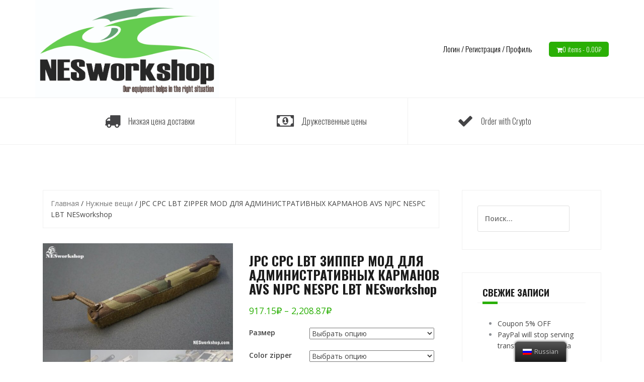

--- FILE ---
content_type: text/html; charset=UTF-8
request_url: http://nesworkshop.com/ru/product/jpc-cpc-lbt-zipper-mod-admin-coyote-brown-pocket-avs-njpc-nespc-nesworkshop/
body_size: 24358
content:
<!DOCTYPE html>
<html lang="ru-RU"
	prefix="og: https://ogp.me/ns#" >
<head>
<meta charset="UTF-8">
<meta name="viewport" content="width=device-width, initial-scale=1">
<link rel="profile" href="http://gmpg.org/xfn/11">
<link rel="pingback" href="http://nesworkshop.com/xmlrpc.php">

<title>JPC CPC LBT ZIPPER MOD ADMIN POCKET AVS NJPC NESPC LBT NESworkshop | NESworkshop</title>

		<!-- All in One SEO 4.1.4.5 -->
		<meta name="description" content="Zipper mod for your admin pocket on JPC CPC AVS LBT NJPC NESPC. Will quickly use the pocket and stay silent. Now you’ll be happy to use this separation m keep the right things (notebook, multitool, handle, and other small accessories). If you have not an original plate carrier, but […]" />
		<meta name="robots" content="max-image-preview:large" />
		<meta name="keywords" content="jpc,cpc,avs,njpc,lbt,admin,pouch,tactical,silent,armor,pocket,zipper,mod" />
		<link rel="canonical" href="http://nesworkshop.com/ru/product/jpc-cpc-lbt-zipper-mod-admin-coyote-brown-pocket-avs-njpc-nespc-nesworkshop/" />
		<meta property="og:locale" content="ru_RU" />
		<meta property="og:site_name" content="NESworkshop | Our equipment helps you" />
		<meta property="og:type" content="article" />
		<meta property="og:title" content="JPC CPC LBT ZIPPER MOD ADMIN POCKET AVS NJPC NESPC LBT NESworkshop | NESworkshop" />
		<meta property="og:description" content="Zipper mod for your admin pocket on JPC CPC AVS LBT NJPC NESPC. Will quickly use the pocket and stay silent. Now you’ll be happy to use this separation m keep the right things (notebook, multitool, handle, and other small accessories). If you have not an original plate carrier, but […]" />
		<meta property="og:url" content="http://nesworkshop.com/ru/product/jpc-cpc-lbt-zipper-mod-admin-coyote-brown-pocket-avs-njpc-nespc-nesworkshop/" />
		<meta property="article:published_time" content="2015-12-16T11:17:07+00:00" />
		<meta property="article:modified_time" content="2022-01-21T06:15:42+00:00" />
		<meta name="twitter:card" content="summary" />
		<meta name="twitter:domain" content="nesworkshop.com" />
		<meta name="twitter:title" content="JPC CPC LBT ZIPPER MOD ADMIN POCKET AVS NJPC NESPC LBT NESworkshop | NESworkshop" />
		<meta name="twitter:description" content="Zipper mod for your admin pocket on JPC CPC AVS LBT NJPC NESPC. Will quickly use the pocket and stay silent. Now you’ll be happy to use this separation m keep the right things (notebook, multitool, handle, and other small accessories). If you have not an original plate carrier, but […]" />
		<meta name="google" content="nositelinkssearchbox" />
		<script type="application/ld+json" class="aioseo-schema">
			{"@context":"https:\/\/schema.org","@graph":[{"@type":"WebSite","@id":"http:\/\/nesworkshop.com\/ru\/#website","url":"http:\/\/nesworkshop.com\/ru\/","name":"NESworkshop","description":"Our equipment helps you","inLanguage":"ru-RU","publisher":{"@id":"http:\/\/nesworkshop.com\/ru\/#organization"}},{"@type":"Organization","@id":"http:\/\/nesworkshop.com\/ru\/#organization","name":"NESworkshop","url":"http:\/\/nesworkshop.com\/ru\/"},{"@type":"BreadcrumbList","@id":"http:\/\/nesworkshop.com\/ru\/product\/jpc-cpc-lbt-zipper-mod-admin-coyote-brown-pocket-avs-njpc-nespc-nesworkshop\/#breadcrumblist","itemListElement":[{"@type":"ListItem","@id":"http:\/\/nesworkshop.com\/ru\/#listItem","position":1,"item":{"@type":"WebPage","@id":"http:\/\/nesworkshop.com\/ru\/","name":"Home","description":"Our equipment helps you","url":"http:\/\/nesworkshop.com\/ru\/"},"nextItem":"http:\/\/nesworkshop.com\/ru\/product\/jpc-cpc-lbt-zipper-mod-admin-coyote-brown-pocket-avs-njpc-nespc-nesworkshop\/#listItem"},{"@type":"ListItem","@id":"http:\/\/nesworkshop.com\/ru\/product\/jpc-cpc-lbt-zipper-mod-admin-coyote-brown-pocket-avs-njpc-nespc-nesworkshop\/#listItem","position":2,"item":{"@type":"WebPage","@id":"http:\/\/nesworkshop.com\/ru\/product\/jpc-cpc-lbt-zipper-mod-admin-coyote-brown-pocket-avs-njpc-nespc-nesworkshop\/","name":"JPC CPC LBT ZIPPER MOD ADMIN POCKET AVS NJPC NESPC LBT NESworkshop","description":"Zipper mod for your admin pocket on JPC CPC AVS LBT NJPC NESPC. Will quickly use the pocket and stay silent. Now you\u2019ll be happy to use this separation m keep the right things (notebook, multitool, handle, and other small accessories). If you have not an original plate carrier, but [\u2026]","url":"http:\/\/nesworkshop.com\/ru\/product\/jpc-cpc-lbt-zipper-mod-admin-coyote-brown-pocket-avs-njpc-nespc-nesworkshop\/"},"previousItem":"http:\/\/nesworkshop.com\/ru\/#listItem"}]},{"@type":"Person","@id":"http:\/\/nesworkshop.com\/ru\/author\/neemanberg\/#author","url":"http:\/\/nesworkshop.com\/ru\/author\/neemanberg\/","name":"NESworkshop Team","image":{"@type":"ImageObject","@id":"http:\/\/nesworkshop.com\/ru\/product\/jpc-cpc-lbt-zipper-mod-admin-coyote-brown-pocket-avs-njpc-nespc-nesworkshop\/#authorImage","url":"http:\/\/2.gravatar.com\/avatar\/8f8a9642033e8c70a7310cc0937eed4a?s=96&d=mm&r=g","width":96,"height":96,"caption":"NESworkshop Team"}},{"@type":"ItemPage","@id":"http:\/\/nesworkshop.com\/ru\/product\/jpc-cpc-lbt-zipper-mod-admin-coyote-brown-pocket-avs-njpc-nespc-nesworkshop\/#itempage","url":"http:\/\/nesworkshop.com\/ru\/product\/jpc-cpc-lbt-zipper-mod-admin-coyote-brown-pocket-avs-njpc-nespc-nesworkshop\/","name":"JPC CPC LBT ZIPPER MOD ADMIN POCKET AVS NJPC NESPC LBT NESworkshop | NESworkshop","description":"Zipper mod for your admin pocket on JPC CPC AVS LBT NJPC NESPC. Will quickly use the pocket and stay silent. Now you\u2019ll be happy to use this separation m keep the right things (notebook, multitool, handle, and other small accessories). If you have not an original plate carrier, but [\u2026]","inLanguage":"ru-RU","isPartOf":{"@id":"http:\/\/nesworkshop.com\/ru\/#website"},"breadcrumb":{"@id":"http:\/\/nesworkshop.com\/ru\/product\/jpc-cpc-lbt-zipper-mod-admin-coyote-brown-pocket-avs-njpc-nespc-nesworkshop\/#breadcrumblist"},"author":"http:\/\/nesworkshop.com\/ru\/author\/neemanberg\/#author","creator":"http:\/\/nesworkshop.com\/ru\/author\/neemanberg\/#author","image":{"@type":"ImageObject","@id":"http:\/\/nesworkshop.com\/ru\/#mainImage","url":"http:\/\/nesworkshop.com\/wp-content\/uploads\/2015\/12\/DSC09642.jpg","width":1280,"height":718},"primaryImageOfPage":{"@id":"http:\/\/nesworkshop.com\/ru\/product\/jpc-cpc-lbt-zipper-mod-admin-coyote-brown-pocket-avs-njpc-nespc-nesworkshop\/#mainImage"},"datePublished":"2015-12-16T11:17:07+10:00","dateModified":"2022-01-21T06:15:42+10:00"}]}
		</script>
		<!-- All in One SEO -->

<script type="text/javascript" >                function apbct_attach_event_handler__backend(elem, event, callback){                    if(typeof window.addEventListener === "function") elem.addEventListener(event, callback);                    else                                              elem.attachEvent(event, callback);                }                apbct_attach_event_handler__backend(window, 'load', function(){                    if (typeof ctSetCookie === "function")                        ctSetCookie('ct_checkjs', '1017016910' );                    else                         console.log('APBCT ERROR: apbct-public--functions is not loaded.');                });    </script><link rel="dns-prefetch" href="//connect.facebook.net">
<link rel='dns-prefetch' href='//connect.facebook.net' />
<link rel='dns-prefetch' href='//ajax.googleapis.com' />
<link rel='dns-prefetch' href='//fonts.googleapis.com' />
<link rel='dns-prefetch' href='//s.w.org' />
<link rel="alternate" type="application/rss+xml" title="NESworkshop &raquo; Лента" href="http://nesworkshop.com/ru/feed/" />
<link rel="alternate" type="application/rss+xml" title="NESworkshop &raquo; Лента комментариев" href="http://nesworkshop.com/ru/comments/feed/" />
<link rel="alternate" type="text/calendar" title="NESworkshop &raquo; Новостная лента iCal" href="http://nesworkshop.com/ru/events/?ical=1" />
<link rel="alternate" type="application/rss+xml" title="NESworkshop &raquo; Лента комментариев к &laquo;JPC CPC LBT ZIPPER MOD ADMIN POCKET AVS NJPC NESPC LBT NESworkshop&raquo;" href="http://nesworkshop.com/ru/product/jpc-cpc-lbt-zipper-mod-admin-coyote-brown-pocket-avs-njpc-nespc-nesworkshop/feed/" />
		<!-- This site uses the Google Analytics by MonsterInsights plugin v8.1.0 - Using Analytics tracking - https://www.monsterinsights.com/ -->
							<script src="//www.googletagmanager.com/gtag/js?id=UA-71591055-1"  type="text/javascript" data-cfasync="false" async></script>
			<script type="text/javascript" data-cfasync="false">
				var mi_version = '8.1.0';
				var mi_track_user = true;
				var mi_no_track_reason = '';
				
								var disableStrs = [
															'ga-disable-UA-71591055-1',
									];

				/* Function to detect opted out users */
				function __gtagTrackerIsOptedOut() {
					for ( var index = 0; index < disableStrs.length; index++ ) {
						if ( document.cookie.indexOf( disableStrs[ index ] + '=true' ) > -1 ) {
							return true;
						}
					}

					return false;
				}

				/* Disable tracking if the opt-out cookie exists. */
				if ( __gtagTrackerIsOptedOut() ) {
					for ( var index = 0; index < disableStrs.length; index++ ) {
						window[ disableStrs[ index ] ] = true;
					}
				}

				/* Opt-out function */
				function __gtagTrackerOptout() {
					for ( var index = 0; index < disableStrs.length; index++ ) {
						document.cookie = disableStrs[ index ] + '=true; expires=Thu, 31 Dec 2099 23:59:59 UTC; path=/';
						window[ disableStrs[ index ] ] = true;
					}
				}

				if ( 'undefined' === typeof gaOptout ) {
					function gaOptout() {
						__gtagTrackerOptout();
					}
				}
								window.dataLayer = window.dataLayer || [];

				window.MonsterInsightsDualTracker = {
					helpers: {},
					trackers: {},
				};
				if ( mi_track_user ) {
					function __gtagDataLayer() {
						dataLayer.push( arguments );
					}

					function __gtagTracker( type, name, parameters ) {
						if ( type === 'event' ) {
							
															parameters.send_to = monsterinsights_frontend.ua;
								__gtagDataLayer.apply( null, arguments );
													} else {
							__gtagDataLayer.apply( null, arguments );
						}
					}
					__gtagTracker( 'js', new Date() );
					__gtagTracker( 'set', {
						'developer_id.dZGIzZG' : true,
											} );
															__gtagTracker( 'config', 'UA-71591055-1', {"forceSSL":"true"} );
										window.gtag = __gtagTracker;										(
						function () {
							/* https://developers.google.com/analytics/devguides/collection/analyticsjs/ */
							/* ga and __gaTracker compatibility shim. */
							var noopfn = function () {
								return null;
							};
							var newtracker = function () {
								return new Tracker();
							};
							var Tracker = function () {
								return null;
							};
							var p = Tracker.prototype;
							p.get = noopfn;
							p.set = noopfn;
							p.send = function (){
								var args = Array.prototype.slice.call(arguments);
								args.unshift( 'send' );
								__gaTracker.apply(null, args);
							};
							var __gaTracker = function () {
								var len = arguments.length;
								if ( len === 0 ) {
									return;
								}
								var f = arguments[len - 1];
								if ( typeof f !== 'object' || f === null || typeof f.hitCallback !== 'function' ) {
									if ( 'send' === arguments[0] ) {
										var hitConverted, hitObject = false, action;
										if ( 'event' === arguments[1] ) {
											if ( 'undefined' !== typeof arguments[3] ) {
												hitObject = {
													'eventAction': arguments[3],
													'eventCategory': arguments[2],
													'eventLabel': arguments[4],
													'value': arguments[5] ? arguments[5] : 1,
												}
											}
										}
										if ( 'pageview' === arguments[1] ) {
											if ( 'undefined' !== typeof arguments[2] ) {
												hitObject = {
													'eventAction': 'page_view',
													'page_path' : arguments[2],
												}
											}
										}
										if ( typeof arguments[2] === 'object' ) {
											hitObject = arguments[2];
										}
										if ( typeof arguments[5] === 'object' ) {
											Object.assign( hitObject, arguments[5] );
										}
										if ( 'undefined' !== typeof arguments[1].hitType ) {
											hitObject = arguments[1];
											if ( 'pageview' === hitObject.hitType ) {
												hitObject.eventAction = 'page_view';
											}
										}
										if ( hitObject ) {
											action = 'timing' === arguments[1].hitType ? 'timing_complete' : hitObject.eventAction;
											hitConverted = mapArgs( hitObject );
											__gtagTracker( 'event', action, hitConverted );
										}
									}
									return;
								}

								function mapArgs( args ) {
									var arg, hit = {};
									var gaMap = {
										'eventCategory': 'event_category',
										'eventAction': 'event_action',
										'eventLabel': 'event_label',
										'eventValue': 'event_value',
										'nonInteraction': 'non_interaction',
										'timingCategory': 'event_category',
										'timingVar': 'name',
										'timingValue': 'value',
										'timingLabel': 'event_label',
										'page' : 'page_path',
										'location' : 'page_location',
										'title' : 'page_title',
									};
									for ( arg in args ) {
																				if ( ! ( ! args.hasOwnProperty(arg) || ! gaMap.hasOwnProperty(arg) ) ) {
											hit[gaMap[arg]] = args[arg];
										} else {
											hit[arg] = args[arg];
										}
									}
									return hit;
								}

								try {
									f.hitCallback();
								} catch ( ex ) {
								}
							};
							__gaTracker.create = newtracker;
							__gaTracker.getByName = newtracker;
							__gaTracker.getAll = function () {
								return [];
							};
							__gaTracker.remove = noopfn;
							__gaTracker.loaded = true;
							window['__gaTracker'] = __gaTracker;
						}
					)();
									} else {
										console.log( "" );
					( function () {
							function __gtagTracker() {
								return null;
							}
							window['__gtagTracker'] = __gtagTracker;
							window['gtag'] = __gtagTracker;
					} )();
									}
			</script>
				<!-- / Google Analytics by MonsterInsights -->
				<script type="text/javascript">
			window._wpemojiSettings = {"baseUrl":"https:\/\/s.w.org\/images\/core\/emoji\/13.0.0\/72x72\/","ext":".png","svgUrl":"https:\/\/s.w.org\/images\/core\/emoji\/13.0.0\/svg\/","svgExt":".svg","source":{"concatemoji":"http:\/\/nesworkshop.com\/wp-includes\/js\/wp-emoji-release.min.js?ver=5.5.17"}};
			!function(e,a,t){var n,r,o,i=a.createElement("canvas"),p=i.getContext&&i.getContext("2d");function s(e,t){var a=String.fromCharCode;p.clearRect(0,0,i.width,i.height),p.fillText(a.apply(this,e),0,0);e=i.toDataURL();return p.clearRect(0,0,i.width,i.height),p.fillText(a.apply(this,t),0,0),e===i.toDataURL()}function c(e){var t=a.createElement("script");t.src=e,t.defer=t.type="text/javascript",a.getElementsByTagName("head")[0].appendChild(t)}for(o=Array("flag","emoji"),t.supports={everything:!0,everythingExceptFlag:!0},r=0;r<o.length;r++)t.supports[o[r]]=function(e){if(!p||!p.fillText)return!1;switch(p.textBaseline="top",p.font="600 32px Arial",e){case"flag":return s([127987,65039,8205,9895,65039],[127987,65039,8203,9895,65039])?!1:!s([55356,56826,55356,56819],[55356,56826,8203,55356,56819])&&!s([55356,57332,56128,56423,56128,56418,56128,56421,56128,56430,56128,56423,56128,56447],[55356,57332,8203,56128,56423,8203,56128,56418,8203,56128,56421,8203,56128,56430,8203,56128,56423,8203,56128,56447]);case"emoji":return!s([55357,56424,8205,55356,57212],[55357,56424,8203,55356,57212])}return!1}(o[r]),t.supports.everything=t.supports.everything&&t.supports[o[r]],"flag"!==o[r]&&(t.supports.everythingExceptFlag=t.supports.everythingExceptFlag&&t.supports[o[r]]);t.supports.everythingExceptFlag=t.supports.everythingExceptFlag&&!t.supports.flag,t.DOMReady=!1,t.readyCallback=function(){t.DOMReady=!0},t.supports.everything||(n=function(){t.readyCallback()},a.addEventListener?(a.addEventListener("DOMContentLoaded",n,!1),e.addEventListener("load",n,!1)):(e.attachEvent("onload",n),a.attachEvent("onreadystatechange",function(){"complete"===a.readyState&&t.readyCallback()})),(n=t.source||{}).concatemoji?c(n.concatemoji):n.wpemoji&&n.twemoji&&(c(n.twemoji),c(n.wpemoji)))}(window,document,window._wpemojiSettings);
		</script>
		<style type="text/css">
img.wp-smiley,
img.emoji {
	display: inline !important;
	border: none !important;
	box-shadow: none !important;
	height: 1em !important;
	width: 1em !important;
	margin: 0 .07em !important;
	vertical-align: -0.1em !important;
	background: none !important;
	padding: 0 !important;
}
</style>
	
		<style>
		.wc_apbct_email_id {
			display: none !important;
		}
		</style><link rel='stylesheet' id='theshop-bootstrap-css'  href='http://nesworkshop.com/wp-content/themes/theshop/css/bootstrap/bootstrap.min.css?ver=1' type='text/css' media='all' />
<link rel='stylesheet' id='theshop-wc-css-css'  href='http://nesworkshop.com/wp-content/themes/theshop/woocommerce/css/wc.min.css?ver=5.5.17' type='text/css' media='all' />
<link rel='stylesheet' id='wp-block-library-css'  href='http://nesworkshop.com/wp-includes/css/dist/block-library/style.min.css?ver=5.5.17' type='text/css' media='all' />
<link rel='stylesheet' id='wc-block-style-css'  href='http://nesworkshop.com/wp-content/plugins/woocommerce/packages/woocommerce-blocks/build/style.css?ver=2.4.5' type='text/css' media='all' />
<link rel='stylesheet' id='apm-styles-css'  href='http://nesworkshop.com/wp-content/plugins/woocommerce-accepted-payment-methods/assets/css/style.css?ver=5.5.17' type='text/css' media='all' />
<link rel='stylesheet' id='jquery-ui-style-css'  href='//ajax.googleapis.com/ajax/libs/jqueryui/1.9.0/themes/base/jquery-ui.css?ver=5.5.17' type='text/css' media='all' />
<link rel='stylesheet' id='wcj-timepicker-style-css'  href='http://nesworkshop.com/wp-content/plugins/woocommerce-jetpack/includes/lib/timepicker/jquery.timepicker.min.css?ver=5.4.7' type='text/css' media='all' />
<link rel='stylesheet' id='photoswipe-css'  href='http://nesworkshop.com/wp-content/plugins/woocommerce/assets/css/photoswipe/photoswipe.css?ver=3.8.3' type='text/css' media='all' />
<link rel='stylesheet' id='photoswipe-default-skin-css'  href='http://nesworkshop.com/wp-content/plugins/woocommerce/assets/css/photoswipe/default-skin/default-skin.css?ver=3.8.3' type='text/css' media='all' />
<link rel='stylesheet' id='woocommerce-layout-css'  href='http://nesworkshop.com/wp-content/plugins/woocommerce/assets/css/woocommerce-layout.css?ver=3.8.3' type='text/css' media='all' />
<link rel='stylesheet' id='woocommerce-smallscreen-css'  href='http://nesworkshop.com/wp-content/plugins/woocommerce/assets/css/woocommerce-smallscreen.css?ver=3.8.3' type='text/css' media='only screen and (max-width: 768px)' />
<style id='woocommerce-inline-inline-css' type='text/css'>
.woocommerce form .form-row .required { visibility: visible; }
</style>
<link rel='stylesheet' id='wsl-widget-css'  href='http://nesworkshop.com/wp-content/plugins/wordpress-social-login/assets/css/style.css?ver=5.5.17' type='text/css' media='all' />
<link rel='stylesheet' id='trp-floater-language-switcher-style-css'  href='http://nesworkshop.com/wp-content/plugins/translatepress-multilingual/assets/css/trp-floater-language-switcher.css?ver=2.1.2' type='text/css' media='all' />
<link rel='stylesheet' id='trp-language-switcher-style-css'  href='http://nesworkshop.com/wp-content/plugins/translatepress-multilingual/assets/css/trp-language-switcher.css?ver=2.1.2' type='text/css' media='all' />
<link rel='stylesheet' id='theshop-style-css'  href='http://nesworkshop.com/wp-content/themes/theshop/style.css?ver=5.5.17' type='text/css' media='all' />
<style id='theshop-style-inline-css' type='text/css'>
.site-logo { max-height:300px; }
.site-header { padding:0px 0; }
.products-loop { background-color:#ffffff}
.cta-section { background-color:#1e73be}
.cats-loop { background-color:#f7f7f7}
.posts-loop { background-color:#fcfcf4}
.products-loop, .products-loop .section-title, .products-loop h3, .products-loop .woocommerce ul.products li.product .price { color:#000000}
.cta-section { color:#fcfcf4}
.cats-loop, .cats-loop .section-title { color:#000000}
.posts-loop, .posts-loop .section-title, .posts-loop .post-title a { color:#000000}
.woocommerce #respond input#submit,.woocommerce a.button,.woocommerce button.button,.woocommerce input.button, .woocommerce div.product p.price,.woocommerce div.product span.price,.woocommerce .woocommerce-info:before,.woocommerce .woocommerce-message:before,.woocommerce .woocommerce-message:before,.preloader .preloader-inner,.entry-title a:hover,.woocommerce .star-rating span,a, a:hover, .main-navigation a:hover { color:#2aaf05}
.add_to_cart_button::before,.cart-button::before,.woocommerce .widget_price_filter .ui-slider .ui-slider-range,.woocommerce .widget_price_filter .ui-slider .ui-slider-handle,.woocommerce #respond input#submit:hover,.woocommerce a.button:hover,.woocommerce button.button:hover,.woocommerce input.button:hover,.woocommerce span.onsale,.owl-theme .owl-controls .owl-page span,li.nav-cart,.widget-title::after,.post-navigation a,.posts-navigation a,.secondary-navigation li:hover,.secondary-navigation ul ul,button, .button, input[type="button"], input[type="reset"], input[type="submit"] { background-color:#2aaf05}
.woocommerce .woocommerce-info,.woocommerce .woocommerce-message,.woocommerce .woocommerce-error,.woocommerce .woocommerce-info,.woocommerce .woocommerce-message,.main-navigation ul ul { border-top-color:#2aaf05;}
.woocommerce #respond input#submit:hover,.woocommerce a.button:hover,.woocommerce button.button:hover,.woocommerce input.button:hover { border-color:#2aaf05;}
body, .widget a { color:#444444}
.site-header { background-color:#ffffff}
.main-navigation a { color:#000000}
.site-title a, .site-title a:hover { color:#000000}
.site-description { color:#a9a9a9}
h2 { font-size:30px; }

</style>
<link rel='stylesheet' id='theshop-custom-fonts-css'  href='//fonts.googleapis.com/css2?family=Open+Sans%3Aital%2Cwght%400%2C400%3B0%2C600%3B1%2C400%3B1%2C600&#038;family=Oswald%3Awght%40300%3B400%3B700&#038;display=swap&#038;ver=5.5.17' type='text/css' media='all' />
<link rel='stylesheet' id='theshop-fontawesome-css'  href='http://nesworkshop.com/wp-content/themes/theshop/fonts/font-awesome.min.css?ver=5.5.17' type='text/css' media='all' />
<link rel='stylesheet' id='wpb_wmca_accordion_style-css'  href='http://nesworkshop.com/wp-content/plugins/wpb-accordion-menu-or-category/assets/css/wpb_wmca_style.css?ver=1.0' type='text/css' media='all' />
<link rel='stylesheet' id='cart-tab-styles-css'  href='http://nesworkshop.com/wp-content/plugins/woocommerce-cart-tab/includes/../assets/css/style.css?ver=5.5.17' type='text/css' media='all' />
<style id='cart-tab-styles-inline-css' type='text/css'>

			.woocommerce-cart-tab-container {
				background-color: #f8f8f8;
			}

			.woocommerce-cart-tab,
			.woocommerce-cart-tab-container .widget_shopping_cart .widgettitle,
			.woocommerce-cart-tab-container .widget_shopping_cart .buttons {
				background-color: #ffffff;
			}

			.woocommerce-cart-tab,
			.woocommerce-cart-tab:hover {
				color: #ffffff;
			}

			.woocommerce-cart-tab__contents {
				background-color: #68d619;
			}

			.woocommerce-cart-tab__icon-bag {
				fill: #68d619;
			}
</style>
<link rel='stylesheet' id='dropdowncart_stylesheets-css'  href='http://nesworkshop.com/wp-content/plugins/woocommerce-drop-down-cart-widget/widget-flyout-cart-style.css?ver=5.5.17' type='text/css' media='all' />
<link rel='stylesheet' id='wppb_stylesheet-css'  href='http://nesworkshop.com/wp-content/plugins/profile-builder/assets/css/style-front-end.css?ver=3.5.5' type='text/css' media='all' />
<script type='text/javascript' src='http://nesworkshop.com/wp-includes/js/jquery/jquery.js?ver=1.12.4-wp' id='jquery-core-js'></script>
<script type='text/javascript' src='http://nesworkshop.com/wp-content/plugins/woocommerce-drop-down-cart-widget/widget-flyout-cart-script.js?ver=5.5.17' id='dropdown_cart-js'></script>
<script type='text/javascript' id='monsterinsights-frontend-script-js-extra'>
/* <![CDATA[ */
var monsterinsights_frontend = {"js_events_tracking":"true","download_extensions":"doc,pdf,ppt,zip,xls,docx,pptx,xlsx","inbound_paths":"[]","home_url":"http:\/\/nesworkshop.com\/ru\/","hash_tracking":"false","ua":"UA-71591055-1","v4_id":""};
/* ]]> */
</script>
<script type='text/javascript' src='http://nesworkshop.com/wp-content/plugins/google-analytics-for-wordpress/assets/js/frontend-gtag.min.js?ver=8.1.0' id='monsterinsights-frontend-script-js'></script>
<script type='text/javascript' id='ct_public_functions-js-extra'>
/* <![CDATA[ */
var ctPublicFunctions = {"_ajax_nonce":"2c0efa13e1","_rest_nonce":"9d90f42301","_ajax_url":"\/wp-admin\/admin-ajax.php","_rest_url":"http:\/\/nesworkshop.com\/ru\/wp-json\/","data__cookies_type":"native","data__ajax_type":"rest","text__wait_for_decoding":"Wait for decoding..."};
/* ]]> */
</script>
<script type='text/javascript' src='http://nesworkshop.com/wp-content/plugins/cleantalk-spam-protect/js/apbct-public--functions.min.js?ver=5.177' id='ct_public_functions-js'></script>
<script type='text/javascript' id='ct_public-js-extra'>
/* <![CDATA[ */
var ctPublic = {"pixel__setting":"0","pixel__enabled":"","pixel__url":null,"data__email_check_before_post":"1","data__cookies_type":"native","data__visible_fields_required":"1"};
/* ]]> */
</script>
<script type='text/javascript' src='http://nesworkshop.com/wp-content/plugins/cleantalk-spam-protect/js/apbct-public.min.js?ver=5.177' id='ct_public-js'></script>
<script type='text/javascript' src='http://nesworkshop.com/wp-content/plugins/cleantalk-spam-protect/js/cleantalk-modal.min.js?ver=5.177' id='cleantalk-modal-js'></script>
<script type='text/javascript' src='http://nesworkshop.com/wp-content/plugins/translatepress-multilingual/assets/js/trp-frontend-compatibility.js?ver=2.1.2' id='trp-frontend-compatibility-js'></script>
<!--[if lt IE 9]>
<script type='text/javascript' src='http://nesworkshop.com/wp-content/themes/theshop/js/html5shiv.js?ver=5.5.17' id='html5shiv-js'></script>
<![endif]-->
<script type='text/javascript' src='http://nesworkshop.com/wp-content/plugins/woocommerce-cart-tab/includes/../assets/js/cart-tab.min.js?ver=5.5.17' id='cart-tab-script-js'></script>
<link rel="https://api.w.org/" href="http://nesworkshop.com/ru/wp-json/" /><link rel="alternate" type="application/json" href="http://nesworkshop.com/ru/wp-json/wp/v2/product/180" /><link rel="EditURI" type="application/rsd+xml" title="RSD" href="http://nesworkshop.com/xmlrpc.php?rsd" />
<link rel="wlwmanifest" type="application/wlwmanifest+xml" href="http://nesworkshop.com/wp-includes/wlwmanifest.xml" /> 
<meta name="generator" content="WordPress 5.5.17" />
<meta name="generator" content="WooCommerce 3.8.3" />
<link rel='shortlink' href='http://nesworkshop.com/ru/?p=180' />
<link rel="alternate" type="application/json+oembed" href="http://nesworkshop.com/ru/wp-json/oembed/1.0/embed?url=http%3A%2F%2Fnesworkshop.com%2Fru%2Fproduct%2Fjpc-cpc-lbt-zipper-mod-admin-coyote-brown-pocket-avs-njpc-nespc-nesworkshop%2F" />
<link rel="alternate" type="text/xml+oembed" href="http://nesworkshop.com/ru/wp-json/oembed/1.0/embed?url=http%3A%2F%2Fnesworkshop.com%2Fru%2Fproduct%2Fjpc-cpc-lbt-zipper-mod-admin-coyote-brown-pocket-avs-njpc-nespc-nesworkshop%2F&#038;format=xml" />
<link rel="alternate" hreflang="en-US" href="http://nesworkshop.com/product/jpc-cpc-lbt-zipper-mod-admin-coyote-brown-pocket-avs-njpc-nespc-nesworkshop/"/>
<link rel="alternate" hreflang="en" href="http://nesworkshop.com/product/jpc-cpc-lbt-zipper-mod-admin-coyote-brown-pocket-avs-njpc-nespc-nesworkshop/"/>
<link rel="alternate" hreflang="ru-RU" href="http://nesworkshop.com/ru/product/jpc-cpc-lbt-zipper-mod-admin-coyote-brown-pocket-avs-njpc-nespc-nesworkshop/"/>
<link rel="alternate" hreflang="ru" href="http://nesworkshop.com/ru/product/jpc-cpc-lbt-zipper-mod-admin-coyote-brown-pocket-avs-njpc-nespc-nesworkshop/"/>
<meta name="tec-api-version" content="v1"><meta name="tec-api-origin" content="http://nesworkshop.com/ru/"><link rel="https://theeventscalendar.com/" href="http://nesworkshop.com/ru/wp-json/tribe/events/v1/" />	<noscript><style>.woocommerce-product-gallery{ opacity: 1 !important; }</style></noscript>
	<style type="text/css">.recentcomments a{display:inline !important;padding:0 !important;margin:0 !important;}</style><script type="text/javascript" src="http://nesworkshop.com/wp-content/plugins/si-captcha-for-wordpress/captcha/si_captcha.js?ver=1764405092"></script>
<!-- begin SI CAPTCHA Anti-Spam - login/register form style -->
<style type="text/css">
.si_captcha_small { width:175px; height:45px; padding-top:10px; padding-bottom:10px; }
.si_captcha_large { width:250px; height:60px; padding-top:10px; padding-bottom:10px; }
img#si_image_com { border-style:none; margin:0; padding-right:5px; float:left; }
img#si_image_reg { border-style:none; margin:0; padding-right:5px; float:left; }
img#si_image_log { border-style:none; margin:0; padding-right:5px; float:left; }
img#si_image_side_login { border-style:none; margin:0; padding-right:5px; float:left; }
img#si_image_checkout { border-style:none; margin:0; padding-right:5px; float:left; }
img#si_image_jetpack { border-style:none; margin:0; padding-right:5px; float:left; }
img#si_image_bbpress_topic { border-style:none; margin:0; padding-right:5px; float:left; }
.si_captcha_refresh { border-style:none; margin:0; vertical-align:bottom; }
div#si_captcha_input { display:block; padding-top:15px; padding-bottom:5px; }
label#si_captcha_code_label { margin:0; }
input#si_captcha_code_input { width:65px; }
p#si_captcha_code_p { clear: left; padding-top:10px; }
.si-captcha-jetpack-error { color:#DC3232; }
</style>
<!-- end SI CAPTCHA Anti-Spam - login/register form style -->
<meta property="og:site_name" content="NESworkshop">
<meta property="og:type" content="website">
<meta property="og:locale" content="ru_RU">
<meta property="fb:app_id" content="661364097300473">
<meta property="og:url" content="http://nesworkshop.com/ru/product/jpc-cpc-lbt-zipper-mod-admin-coyote-brown-pocket-avs-njpc-nespc-nesworkshop/">
<meta property="og:title" content="JPC CPC LBT ZIPPER MOD ADMIN POCKET AVS NJPC NESPC LBT NESworkshop">
<meta property="og:description" content="Zipper mod for your admin pocket on JPC CPC AVS LBT NJPC NESPC. Will quickly use the pocket and stay silent. Now you&#039;ll be happy to use this separation m keep the right things (notebook, multitool, handle, and other small accessories). If you have not an original plate carrier, but&hellip;">
<meta property="og:image" content="http://nesworkshop.com/wp-content/uploads/2015/12/DSC09642.jpg">
<meta property="og:image:width" content="1280">
<meta property="og:image:height" content="718">
<meta property="og:image" content="http://nesworkshop.com/wp-content/uploads/2015/12/DSC07183.jpg">
<meta property="og:image:width" content="1280">
<meta property="og:image:height" content="718">
<meta property="og:image" content="http://nesworkshop.com/wp-content/uploads/2015/12/DSC08715.jpg">
<meta property="og:image:width" content="1280">
<meta property="og:image:height" content="718">
<link rel="icon" href="http://nesworkshop.com/wp-content/uploads/2019/02/cropped-NESworkshop-для-сайта-18.02.2019-32x32.gif" sizes="32x32" />
<link rel="icon" href="http://nesworkshop.com/wp-content/uploads/2019/02/cropped-NESworkshop-для-сайта-18.02.2019-192x192.gif" sizes="192x192" />
<link rel="apple-touch-icon" href="http://nesworkshop.com/wp-content/uploads/2019/02/cropped-NESworkshop-для-сайта-18.02.2019-180x180.gif" />
<meta name="msapplication-TileImage" content="http://nesworkshop.com/wp-content/uploads/2019/02/cropped-NESworkshop-для-сайта-18.02.2019-270x270.gif" />
</head>

<body class="product-template-default single single-product postid-180 theme-theshop woocommerce woocommerce-page woocommerce-no-js translatepress-ru_RU tribe-no-js">
<div class="preloader">
	<div class="preloader-inner">
				загрузка...	</div>
</div>
<div id="page" class="hfeed site">
	<a class="skip-link screen-reader-text" href="#content" data-no-translation="" data-trp-gettext="">Skip to content</a>

	<header id="masthead" class="site-header clearfix" role="banner">
		<div class="container">
			<div class="site-branding col-md-4">
				<a href="http://nesworkshop.com/ru/" title="NESworkshop"><img class="site-logo" src="http://nesworkshop.com/wp-content/uploads/2019/02/Логотип-NESworkshop-для-сайта-в-топ-18.02.2019.jpg" alt="NESworkshop" /></a>			</div><!-- .site-branding -->

			<nav id="site-navigation" class="main-navigation col-md-8" role="navigation">
				<div class="menu-%d0%b2%d0%b5%d1%80%d1%85%d0%bd%d0%b5%d0%b5-%d0%bf%d1%80%d0%b0%d0%b2%d0%be%d0%b5-container"><ul id="primary-menu" class="menu"><li id="menu-item-296" class="menu-item menu-item-type-post_type menu-item-object-page menu-item-296"><a href="http://nesworkshop.com/ru/my-account/">Логин / Регистрация / Профиль</a></li>
<li class="nav-cart"><i class="fa fa-shopping-cart"></i><a class="cart-contents" href="http://nesworkshop.com/ru/cart/" title="View your shopping cart" data-no-translation-title="">0 items-<span class="woocommerce-Price-amount amount">0.00<span class="woocommerce-Price-currencySymbol">&#8381;</span></span></a></li></ul></div>			</nav><!-- #site-navigation -->
			<nav class="mobile-nav"></nav>
		</div>
	</header><!-- #masthead -->

		<div class="header-promo">
		<div class="container">
			<div class="promo-box"><i class="fa fa-truck"></i><span>Низкая цена доставки</span></div><div class="promo-box"><i class="fa fa-money"></i><span>Дружественные цены</span></div><div class="promo-box"><i class="fa fa-check"></i><span>Order with Crypto</span></div>		</div>
	</div>
	
		
	<div id="content" class="site-content">
		<div class="container content-wrapper">
	
	<div id="primary" class="content-area"><main id="main" class="site-main" role="main"><nav class="woocommerce-breadcrumb"><a href="http://nesworkshop.com/ru/" data-no-translation="" data-trp-gettext="">Главная</a>&nbsp;&#47;&nbsp;<a href="http://nesworkshop.com/ru/product-category/useful-products/">Нужные вещи</a>&nbsp;/ JPC CPC LBT ZIPPER MOD ДЛЯ АДМИНИСТРАТИВНЫХ КАРМАНОВ AVS NJPC NESPC LBT NESworkshop</nav>
		
			<div class="woocommerce-notices-wrapper"></div><div id="product-180" class="clearfix product type-product post-180 status-publish first instock product_cat-useful-products product_tag-airsoft product_tag-armor product_tag-aws product_tag-cordura product_tag-cpc product_tag-cryeprecision product_tag-jpc product_tag-lbt product_tag-njpc product_tag-parracord550 product_tag-platecarrier product_tag-strikeball product_tag-tacticalequpments product_tag-velcro product_tag-ykk has-post-thumbnail shipping-taxable purchasable product-type-variable">

	<div class="woocommerce-product-gallery woocommerce-product-gallery--with-images woocommerce-product-gallery--columns-4 images" data-columns="4" style="opacity: 0; transition: opacity .25s ease-in-out;">
	<figure class="woocommerce-product-gallery__wrapper">
		<div data-thumb="http://nesworkshop.com/wp-content/uploads/2015/12/DSC09642-100x100.jpg" data-thumb-alt="" class="woocommerce-product-gallery__image"><a href="http://nesworkshop.com/wp-content/uploads/2015/12/DSC09642.jpg"><img width="600" height="337" src="http://nesworkshop.com/wp-content/uploads/2015/12/DSC09642-600x337.jpg" class="wp-post-image" alt="" loading="lazy" title="DSC09642" data-caption="" data-src="http://nesworkshop.com/wp-content/uploads/2015/12/DSC09642.jpg" data-large_image="http://nesworkshop.com/wp-content/uploads/2015/12/DSC09642.jpg" data-large_image_width="1280" data-large_image_height="718" srcset="http://nesworkshop.com/wp-content/uploads/2015/12/DSC09642-600x337.jpg 600w, http://nesworkshop.com/wp-content/uploads/2015/12/DSC09642-300x168.jpg 300w, http://nesworkshop.com/wp-content/uploads/2015/12/DSC09642-768x431.jpg 768w, http://nesworkshop.com/wp-content/uploads/2015/12/DSC09642-1024x574.jpg 1024w, http://nesworkshop.com/wp-content/uploads/2015/12/DSC09642-800x449.jpg 800w, http://nesworkshop.com/wp-content/uploads/2015/12/DSC09642.jpg 1280w" sizes="(max-width: 600px) 100vw, 600px" /></a></div><div data-thumb="http://nesworkshop.com/wp-content/uploads/2015/12/DSC08560-100x100.jpg" data-thumb-alt="" class="woocommerce-product-gallery__image"><a href="http://nesworkshop.com/wp-content/uploads/2015/12/DSC08560.jpg"><img width="600" height="337" src="http://nesworkshop.com/wp-content/uploads/2015/12/DSC08560-600x337.jpg" class="" alt="" loading="lazy" title="DSC08560" data-caption="" data-src="http://nesworkshop.com/wp-content/uploads/2015/12/DSC08560.jpg" data-large_image="http://nesworkshop.com/wp-content/uploads/2015/12/DSC08560.jpg" data-large_image_width="1280" data-large_image_height="718" srcset="http://nesworkshop.com/wp-content/uploads/2015/12/DSC08560-600x337.jpg 600w, http://nesworkshop.com/wp-content/uploads/2015/12/DSC08560-300x168.jpg 300w, http://nesworkshop.com/wp-content/uploads/2015/12/DSC08560-768x431.jpg 768w, http://nesworkshop.com/wp-content/uploads/2015/12/DSC08560-1024x574.jpg 1024w, http://nesworkshop.com/wp-content/uploads/2015/12/DSC08560-800x449.jpg 800w, http://nesworkshop.com/wp-content/uploads/2015/12/DSC08560.jpg 1280w" sizes="(max-width: 600px) 100vw, 600px" /></a></div><div data-thumb="http://nesworkshop.com/wp-content/uploads/2015/12/DSC08715-100x100.jpg" data-thumb-alt="" class="woocommerce-product-gallery__image"><a href="http://nesworkshop.com/wp-content/uploads/2015/12/DSC08715.jpg"><img width="600" height="337" src="http://nesworkshop.com/wp-content/uploads/2015/12/DSC08715-600x337.jpg" class="" alt="" loading="lazy" title="DSC08715" data-caption="" data-src="http://nesworkshop.com/wp-content/uploads/2015/12/DSC08715.jpg" data-large_image="http://nesworkshop.com/wp-content/uploads/2015/12/DSC08715.jpg" data-large_image_width="1280" data-large_image_height="718" srcset="http://nesworkshop.com/wp-content/uploads/2015/12/DSC08715-600x337.jpg 600w, http://nesworkshop.com/wp-content/uploads/2015/12/DSC08715-300x168.jpg 300w, http://nesworkshop.com/wp-content/uploads/2015/12/DSC08715-768x431.jpg 768w, http://nesworkshop.com/wp-content/uploads/2015/12/DSC08715-1024x574.jpg 1024w, http://nesworkshop.com/wp-content/uploads/2015/12/DSC08715-800x449.jpg 800w, http://nesworkshop.com/wp-content/uploads/2015/12/DSC08715.jpg 1280w" sizes="(max-width: 600px) 100vw, 600px" /></a></div><div data-thumb="http://nesworkshop.com/wp-content/uploads/2015/12/DSC09640-100x100.jpg" data-thumb-alt="" class="woocommerce-product-gallery__image"><a href="http://nesworkshop.com/wp-content/uploads/2015/12/DSC09640.jpg"><img width="600" height="337" src="http://nesworkshop.com/wp-content/uploads/2015/12/DSC09640-600x337.jpg" class="" alt="" loading="lazy" title="DSC09640" data-caption="" data-src="http://nesworkshop.com/wp-content/uploads/2015/12/DSC09640.jpg" data-large_image="http://nesworkshop.com/wp-content/uploads/2015/12/DSC09640.jpg" data-large_image_width="1280" data-large_image_height="718" srcset="http://nesworkshop.com/wp-content/uploads/2015/12/DSC09640-600x337.jpg 600w, http://nesworkshop.com/wp-content/uploads/2015/12/DSC09640-300x168.jpg 300w, http://nesworkshop.com/wp-content/uploads/2015/12/DSC09640-768x431.jpg 768w, http://nesworkshop.com/wp-content/uploads/2015/12/DSC09640-1024x574.jpg 1024w, http://nesworkshop.com/wp-content/uploads/2015/12/DSC09640-800x449.jpg 800w, http://nesworkshop.com/wp-content/uploads/2015/12/DSC09640.jpg 1280w" sizes="(max-width: 600px) 100vw, 600px" /></a></div><div data-thumb="http://nesworkshop.com/wp-content/uploads/2015/12/DSC06218-100x100.jpg" data-thumb-alt="" class="woocommerce-product-gallery__image"><a href="http://nesworkshop.com/wp-content/uploads/2015/12/DSC06218.jpg"><img width="600" height="337" src="http://nesworkshop.com/wp-content/uploads/2015/12/DSC06218-600x337.jpg" class="" alt="" loading="lazy" title="DSC06218" data-caption="" data-src="http://nesworkshop.com/wp-content/uploads/2015/12/DSC06218.jpg" data-large_image="http://nesworkshop.com/wp-content/uploads/2015/12/DSC06218.jpg" data-large_image_width="1280" data-large_image_height="718" srcset="http://nesworkshop.com/wp-content/uploads/2015/12/DSC06218-600x337.jpg 600w, http://nesworkshop.com/wp-content/uploads/2015/12/DSC06218-300x168.jpg 300w, http://nesworkshop.com/wp-content/uploads/2015/12/DSC06218-768x431.jpg 768w, http://nesworkshop.com/wp-content/uploads/2015/12/DSC06218-1024x574.jpg 1024w, http://nesworkshop.com/wp-content/uploads/2015/12/DSC06218-800x449.jpg 800w, http://nesworkshop.com/wp-content/uploads/2015/12/DSC06218.jpg 1280w" sizes="(max-width: 600px) 100vw, 600px" /></a></div><div data-thumb="http://nesworkshop.com/wp-content/uploads/2015/12/DSC09641-100x100.jpg" data-thumb-alt="" class="woocommerce-product-gallery__image"><a href="http://nesworkshop.com/wp-content/uploads/2015/12/DSC09641.jpg"><img width="600" height="337" src="http://nesworkshop.com/wp-content/uploads/2015/12/DSC09641-600x337.jpg" class="" alt="" loading="lazy" title="DSC09641" data-caption="" data-src="http://nesworkshop.com/wp-content/uploads/2015/12/DSC09641.jpg" data-large_image="http://nesworkshop.com/wp-content/uploads/2015/12/DSC09641.jpg" data-large_image_width="1280" data-large_image_height="718" srcset="http://nesworkshop.com/wp-content/uploads/2015/12/DSC09641-600x337.jpg 600w, http://nesworkshop.com/wp-content/uploads/2015/12/DSC09641-300x168.jpg 300w, http://nesworkshop.com/wp-content/uploads/2015/12/DSC09641-768x431.jpg 768w, http://nesworkshop.com/wp-content/uploads/2015/12/DSC09641-1024x574.jpg 1024w, http://nesworkshop.com/wp-content/uploads/2015/12/DSC09641-800x449.jpg 800w, http://nesworkshop.com/wp-content/uploads/2015/12/DSC09641.jpg 1280w" sizes="(max-width: 600px) 100vw, 600px" /></a></div><div data-thumb="http://nesworkshop.com/wp-content/uploads/2016/12/DSC02397-100x100.jpg" data-thumb-alt="" class="woocommerce-product-gallery__image"><a href="http://nesworkshop.com/wp-content/uploads/2016/12/DSC02397.jpg"><img width="600" height="337" src="http://nesworkshop.com/wp-content/uploads/2016/12/DSC02397-600x337.jpg" class="" alt="" loading="lazy" title="dsc02397" data-caption="" data-src="http://nesworkshop.com/wp-content/uploads/2016/12/DSC02397.jpg" data-large_image="http://nesworkshop.com/wp-content/uploads/2016/12/DSC02397.jpg" data-large_image_width="1280" data-large_image_height="718" srcset="http://nesworkshop.com/wp-content/uploads/2016/12/DSC02397-600x337.jpg 600w, http://nesworkshop.com/wp-content/uploads/2016/12/DSC02397-300x168.jpg 300w, http://nesworkshop.com/wp-content/uploads/2016/12/DSC02397-768x431.jpg 768w, http://nesworkshop.com/wp-content/uploads/2016/12/DSC02397-1024x574.jpg 1024w, http://nesworkshop.com/wp-content/uploads/2016/12/DSC02397-800x449.jpg 800w, http://nesworkshop.com/wp-content/uploads/2016/12/DSC02397.jpg 1280w" sizes="(max-width: 600px) 100vw, 600px" /></a></div><div data-thumb="http://nesworkshop.com/wp-content/uploads/2015/12/DSC06221-100x100.jpg" data-thumb-alt="" class="woocommerce-product-gallery__image"><a href="http://nesworkshop.com/wp-content/uploads/2015/12/DSC06221.jpg"><img width="600" height="337" src="http://nesworkshop.com/wp-content/uploads/2015/12/DSC06221-600x337.jpg" class="" alt="" loading="lazy" title="DSC06221" data-caption="" data-src="http://nesworkshop.com/wp-content/uploads/2015/12/DSC06221.jpg" data-large_image="http://nesworkshop.com/wp-content/uploads/2015/12/DSC06221.jpg" data-large_image_width="1280" data-large_image_height="718" srcset="http://nesworkshop.com/wp-content/uploads/2015/12/DSC06221-600x337.jpg 600w, http://nesworkshop.com/wp-content/uploads/2015/12/DSC06221-300x168.jpg 300w, http://nesworkshop.com/wp-content/uploads/2015/12/DSC06221-768x431.jpg 768w, http://nesworkshop.com/wp-content/uploads/2015/12/DSC06221-1024x574.jpg 1024w, http://nesworkshop.com/wp-content/uploads/2015/12/DSC06221-800x449.jpg 800w, http://nesworkshop.com/wp-content/uploads/2015/12/DSC06221.jpg 1280w" sizes="(max-width: 600px) 100vw, 600px" /></a></div><div data-thumb="http://nesworkshop.com/wp-content/uploads/2015/12/DSC09642-100x100.jpg" data-thumb-alt="" class="woocommerce-product-gallery__image"><a href="http://nesworkshop.com/wp-content/uploads/2015/12/DSC09642.jpg"><img width="600" height="337" src="http://nesworkshop.com/wp-content/uploads/2015/12/DSC09642-600x337.jpg" class="" alt="" loading="lazy" title="DSC09642" data-caption="" data-src="http://nesworkshop.com/wp-content/uploads/2015/12/DSC09642.jpg" data-large_image="http://nesworkshop.com/wp-content/uploads/2015/12/DSC09642.jpg" data-large_image_width="1280" data-large_image_height="718" srcset="http://nesworkshop.com/wp-content/uploads/2015/12/DSC09642-600x337.jpg 600w, http://nesworkshop.com/wp-content/uploads/2015/12/DSC09642-300x168.jpg 300w, http://nesworkshop.com/wp-content/uploads/2015/12/DSC09642-768x431.jpg 768w, http://nesworkshop.com/wp-content/uploads/2015/12/DSC09642-1024x574.jpg 1024w, http://nesworkshop.com/wp-content/uploads/2015/12/DSC09642-800x449.jpg 800w, http://nesworkshop.com/wp-content/uploads/2015/12/DSC09642.jpg 1280w" sizes="(max-width: 600px) 100vw, 600px" /></a></div><div data-thumb="http://nesworkshop.com/wp-content/uploads/2015/12/DSC07183-100x100.jpg" data-thumb-alt="" class="woocommerce-product-gallery__image"><a href="http://nesworkshop.com/wp-content/uploads/2015/12/DSC07183.jpg"><img width="600" height="337" src="http://nesworkshop.com/wp-content/uploads/2015/12/DSC07183-600x337.jpg" class="" alt="" loading="lazy" title="DSC07183" data-caption="" data-src="http://nesworkshop.com/wp-content/uploads/2015/12/DSC07183.jpg" data-large_image="http://nesworkshop.com/wp-content/uploads/2015/12/DSC07183.jpg" data-large_image_width="1280" data-large_image_height="718" srcset="http://nesworkshop.com/wp-content/uploads/2015/12/DSC07183-600x337.jpg 600w, http://nesworkshop.com/wp-content/uploads/2015/12/DSC07183-300x168.jpg 300w, http://nesworkshop.com/wp-content/uploads/2015/12/DSC07183-768x431.jpg 768w, http://nesworkshop.com/wp-content/uploads/2015/12/DSC07183-1024x574.jpg 1024w, http://nesworkshop.com/wp-content/uploads/2015/12/DSC07183-800x449.jpg 800w, http://nesworkshop.com/wp-content/uploads/2015/12/DSC07183.jpg 1280w" sizes="(max-width: 600px) 100vw, 600px" /></a></div><div data-thumb="http://nesworkshop.com/wp-content/uploads/2015/12/DSC08711-100x100.jpg" data-thumb-alt="" class="woocommerce-product-gallery__image"><a href="http://nesworkshop.com/wp-content/uploads/2015/12/DSC08711.jpg"><img width="600" height="337" src="http://nesworkshop.com/wp-content/uploads/2015/12/DSC08711-600x337.jpg" class="" alt="" loading="lazy" title="DSC08711" data-caption="" data-src="http://nesworkshop.com/wp-content/uploads/2015/12/DSC08711.jpg" data-large_image="http://nesworkshop.com/wp-content/uploads/2015/12/DSC08711.jpg" data-large_image_width="1280" data-large_image_height="718" srcset="http://nesworkshop.com/wp-content/uploads/2015/12/DSC08711-600x337.jpg 600w, http://nesworkshop.com/wp-content/uploads/2015/12/DSC08711-300x168.jpg 300w, http://nesworkshop.com/wp-content/uploads/2015/12/DSC08711-768x431.jpg 768w, http://nesworkshop.com/wp-content/uploads/2015/12/DSC08711-1024x574.jpg 1024w, http://nesworkshop.com/wp-content/uploads/2015/12/DSC08711-800x449.jpg 800w, http://nesworkshop.com/wp-content/uploads/2015/12/DSC08711.jpg 1280w" sizes="(max-width: 600px) 100vw, 600px" /></a></div><div data-thumb="http://nesworkshop.com/wp-content/uploads/2015/12/DSC09646-100x100.jpg" data-thumb-alt="" class="woocommerce-product-gallery__image"><a href="http://nesworkshop.com/wp-content/uploads/2015/12/DSC09646.jpg"><img width="600" height="337" src="http://nesworkshop.com/wp-content/uploads/2015/12/DSC09646-600x337.jpg" class="" alt="" loading="lazy" title="DSC09646" data-caption="" data-src="http://nesworkshop.com/wp-content/uploads/2015/12/DSC09646.jpg" data-large_image="http://nesworkshop.com/wp-content/uploads/2015/12/DSC09646.jpg" data-large_image_width="1280" data-large_image_height="718" srcset="http://nesworkshop.com/wp-content/uploads/2015/12/DSC09646-600x337.jpg 600w, http://nesworkshop.com/wp-content/uploads/2015/12/DSC09646-300x168.jpg 300w, http://nesworkshop.com/wp-content/uploads/2015/12/DSC09646-768x431.jpg 768w, http://nesworkshop.com/wp-content/uploads/2015/12/DSC09646-1024x574.jpg 1024w, http://nesworkshop.com/wp-content/uploads/2015/12/DSC09646-800x449.jpg 800w, http://nesworkshop.com/wp-content/uploads/2015/12/DSC09646.jpg 1280w" sizes="(max-width: 600px) 100vw, 600px" /></a></div>	</figure>
</div>

	<div class="summary entry-summary">
		<h1 class="product_title entry-title">JPC CPC LBT ЗИППЕР МОД ДЛЯ АДМИНИСТРАТИВНЫХ КАРМАНОВ AVS NJPC NESPC LBT NESworkshop</h1><p class="price" data-no-translation="" data-trp-gettext=""><span class="woocommerce-Price-amount amount">917.15<span class="woocommerce-Price-currencySymbol">&#8381;</span></span> &ndash; <span class="woocommerce-Price-amount amount">2,208.87<span class="woocommerce-Price-currencySymbol">&#8381;</span></span></p>

<form class="variations_form cart" action="http://nesworkshop.com/ru/product/jpc-cpc-lbt-zipper-mod-admin-coyote-brown-pocket-avs-njpc-nespc-nesworkshop/" method="post" enctype='multipart/form-data' data-product_id="180" data-product_variations="[{&quot;attributes&quot;:{&quot;attribute_pa_color-zipper&quot;:&quot;&quot;,&quot;attribute_pa_size&quot;:&quot;custom-length-220mm&quot;},&quot;availability_html&quot;:&quot;&quot;,&quot;backorders_allowed&quot;:false,&quot;dimensions&quot;:{&quot;length&quot;:&quot;170&quot;,&quot;width&quot;:&quot;25&quot;,&quot;height&quot;:&quot;25&quot;},&quot;dimensions_html&quot;:&quot;170 &amp;times; 25 &amp;times; 25 mm&quot;,&quot;display_price&quot;:1959.4,&quot;display_regular_price&quot;:1959.4,&quot;image&quot;:{&quot;title&quot;:&quot;DSC09642&quot;,&quot;caption&quot;:&quot;&quot;,&quot;url&quot;:&quot;http:\/\/nesworkshop.com\/wp-content\/uploads\/2015\/12\/DSC09642.jpg&quot;,&quot;alt&quot;:&quot;&quot;,&quot;src&quot;:&quot;http:\/\/nesworkshop.com\/wp-content\/uploads\/2015\/12\/DSC09642-600x337.jpg&quot;,&quot;srcset&quot;:&quot;http:\/\/nesworkshop.com\/wp-content\/uploads\/2015\/12\/DSC09642-600x337.jpg 600w, http:\/\/nesworkshop.com\/wp-content\/uploads\/2015\/12\/DSC09642-300x168.jpg 300w, http:\/\/nesworkshop.com\/wp-content\/uploads\/2015\/12\/DSC09642-768x431.jpg 768w, http:\/\/nesworkshop.com\/wp-content\/uploads\/2015\/12\/DSC09642-1024x574.jpg 1024w, http:\/\/nesworkshop.com\/wp-content\/uploads\/2015\/12\/DSC09642-800x449.jpg 800w, http:\/\/nesworkshop.com\/wp-content\/uploads\/2015\/12\/DSC09642.jpg 1280w&quot;,&quot;sizes&quot;:&quot;(max-width: 600px) 100vw, 600px&quot;,&quot;full_src&quot;:&quot;http:\/\/nesworkshop.com\/wp-content\/uploads\/2015\/12\/DSC09642.jpg&quot;,&quot;full_src_w&quot;:1280,&quot;full_src_h&quot;:718,&quot;gallery_thumbnail_src&quot;:&quot;http:\/\/nesworkshop.com\/wp-content\/uploads\/2015\/12\/DSC09642-100x100.jpg&quot;,&quot;gallery_thumbnail_src_w&quot;:100,&quot;gallery_thumbnail_src_h&quot;:100,&quot;thumb_src&quot;:&quot;http:\/\/nesworkshop.com\/wp-content\/uploads\/2015\/12\/DSC09642-600x450.jpg&quot;,&quot;thumb_src_w&quot;:600,&quot;thumb_src_h&quot;:450,&quot;src_w&quot;:600,&quot;src_h&quot;:337},&quot;image_id&quot;:2473,&quot;is_downloadable&quot;:false,&quot;is_in_stock&quot;:true,&quot;is_purchasable&quot;:true,&quot;is_sold_individually&quot;:&quot;no&quot;,&quot;is_virtual&quot;:false,&quot;max_qty&quot;:&quot;&quot;,&quot;min_qty&quot;:1,&quot;price_html&quot;:&quot;&lt;span class=\&quot;price\&quot;&gt;&lt;span class=\&quot;woocommerce-Price-amount amount\&quot;&gt;1,959.40&lt;span class=\&quot;woocommerce-Price-currencySymbol\&quot;&gt;&amp;#8381;&lt;\/span&gt;&lt;\/span&gt;&lt;\/span&gt;&quot;,&quot;sku&quot;:&quot;NESWS_ZMAP&quot;,&quot;variation_description&quot;:&quot;&quot;,&quot;variation_id&quot;:15863,&quot;variation_is_active&quot;:true,&quot;variation_is_visible&quot;:true,&quot;weight&quot;:&quot;17&quot;,&quot;weight_html&quot;:&quot;17 g&quot;},{&quot;attributes&quot;:{&quot;attribute_pa_color-zipper&quot;:&quot;&quot;,&quot;attribute_pa_size&quot;:&quot;custom-lenght-240mm&quot;},&quot;availability_html&quot;:&quot;&quot;,&quot;backorders_allowed&quot;:false,&quot;dimensions&quot;:{&quot;length&quot;:&quot;170&quot;,&quot;width&quot;:&quot;25&quot;,&quot;height&quot;:&quot;25&quot;},&quot;dimensions_html&quot;:&quot;170 &amp;times; 25 &amp;times; 25 mm&quot;,&quot;display_price&quot;:2136.15,&quot;display_regular_price&quot;:2136.15,&quot;image&quot;:{&quot;title&quot;:&quot;DSC09642&quot;,&quot;caption&quot;:&quot;&quot;,&quot;url&quot;:&quot;http:\/\/nesworkshop.com\/wp-content\/uploads\/2015\/12\/DSC09642.jpg&quot;,&quot;alt&quot;:&quot;&quot;,&quot;src&quot;:&quot;http:\/\/nesworkshop.com\/wp-content\/uploads\/2015\/12\/DSC09642-600x337.jpg&quot;,&quot;srcset&quot;:&quot;http:\/\/nesworkshop.com\/wp-content\/uploads\/2015\/12\/DSC09642-600x337.jpg 600w, http:\/\/nesworkshop.com\/wp-content\/uploads\/2015\/12\/DSC09642-300x168.jpg 300w, http:\/\/nesworkshop.com\/wp-content\/uploads\/2015\/12\/DSC09642-768x431.jpg 768w, http:\/\/nesworkshop.com\/wp-content\/uploads\/2015\/12\/DSC09642-1024x574.jpg 1024w, http:\/\/nesworkshop.com\/wp-content\/uploads\/2015\/12\/DSC09642-800x449.jpg 800w, http:\/\/nesworkshop.com\/wp-content\/uploads\/2015\/12\/DSC09642.jpg 1280w&quot;,&quot;sizes&quot;:&quot;(max-width: 600px) 100vw, 600px&quot;,&quot;full_src&quot;:&quot;http:\/\/nesworkshop.com\/wp-content\/uploads\/2015\/12\/DSC09642.jpg&quot;,&quot;full_src_w&quot;:1280,&quot;full_src_h&quot;:718,&quot;gallery_thumbnail_src&quot;:&quot;http:\/\/nesworkshop.com\/wp-content\/uploads\/2015\/12\/DSC09642-100x100.jpg&quot;,&quot;gallery_thumbnail_src_w&quot;:100,&quot;gallery_thumbnail_src_h&quot;:100,&quot;thumb_src&quot;:&quot;http:\/\/nesworkshop.com\/wp-content\/uploads\/2015\/12\/DSC09642-600x450.jpg&quot;,&quot;thumb_src_w&quot;:600,&quot;thumb_src_h&quot;:450,&quot;src_w&quot;:600,&quot;src_h&quot;:337},&quot;image_id&quot;:2473,&quot;is_downloadable&quot;:false,&quot;is_in_stock&quot;:true,&quot;is_purchasable&quot;:true,&quot;is_sold_individually&quot;:&quot;no&quot;,&quot;is_virtual&quot;:false,&quot;max_qty&quot;:&quot;&quot;,&quot;min_qty&quot;:1,&quot;price_html&quot;:&quot;&lt;span class=\&quot;price\&quot;&gt;&lt;span class=\&quot;woocommerce-Price-amount amount\&quot;&gt;2,136.15&lt;span class=\&quot;woocommerce-Price-currencySymbol\&quot;&gt;&amp;#8381;&lt;\/span&gt;&lt;\/span&gt;&lt;\/span&gt;&quot;,&quot;sku&quot;:&quot;NESWS_ZMAP&quot;,&quot;variation_description&quot;:&quot;&quot;,&quot;variation_id&quot;:15834,&quot;variation_is_active&quot;:true,&quot;variation_is_visible&quot;:true,&quot;weight&quot;:&quot;17&quot;,&quot;weight_html&quot;:&quot;17 g&quot;},{&quot;attributes&quot;:{&quot;attribute_pa_color-zipper&quot;:&quot;&quot;,&quot;attribute_pa_size&quot;:&quot;custom-length-130mm&quot;},&quot;availability_html&quot;:&quot;&quot;,&quot;backorders_allowed&quot;:false,&quot;dimensions&quot;:{&quot;length&quot;:&quot;170&quot;,&quot;width&quot;:&quot;25&quot;,&quot;height&quot;:&quot;25&quot;},&quot;dimensions_html&quot;:&quot;170 &amp;times; 25 &amp;times; 25 mm&quot;,&quot;display_price&quot;:1311.99,&quot;display_regular_price&quot;:1311.99,&quot;image&quot;:{&quot;title&quot;:&quot;DSC09642&quot;,&quot;caption&quot;:&quot;&quot;,&quot;url&quot;:&quot;http:\/\/nesworkshop.com\/wp-content\/uploads\/2015\/12\/DSC09642.jpg&quot;,&quot;alt&quot;:&quot;&quot;,&quot;src&quot;:&quot;http:\/\/nesworkshop.com\/wp-content\/uploads\/2015\/12\/DSC09642-600x337.jpg&quot;,&quot;srcset&quot;:&quot;http:\/\/nesworkshop.com\/wp-content\/uploads\/2015\/12\/DSC09642-600x337.jpg 600w, http:\/\/nesworkshop.com\/wp-content\/uploads\/2015\/12\/DSC09642-300x168.jpg 300w, http:\/\/nesworkshop.com\/wp-content\/uploads\/2015\/12\/DSC09642-768x431.jpg 768w, http:\/\/nesworkshop.com\/wp-content\/uploads\/2015\/12\/DSC09642-1024x574.jpg 1024w, http:\/\/nesworkshop.com\/wp-content\/uploads\/2015\/12\/DSC09642-800x449.jpg 800w, http:\/\/nesworkshop.com\/wp-content\/uploads\/2015\/12\/DSC09642.jpg 1280w&quot;,&quot;sizes&quot;:&quot;(max-width: 600px) 100vw, 600px&quot;,&quot;full_src&quot;:&quot;http:\/\/nesworkshop.com\/wp-content\/uploads\/2015\/12\/DSC09642.jpg&quot;,&quot;full_src_w&quot;:1280,&quot;full_src_h&quot;:718,&quot;gallery_thumbnail_src&quot;:&quot;http:\/\/nesworkshop.com\/wp-content\/uploads\/2015\/12\/DSC09642-100x100.jpg&quot;,&quot;gallery_thumbnail_src_w&quot;:100,&quot;gallery_thumbnail_src_h&quot;:100,&quot;thumb_src&quot;:&quot;http:\/\/nesworkshop.com\/wp-content\/uploads\/2015\/12\/DSC09642-600x450.jpg&quot;,&quot;thumb_src_w&quot;:600,&quot;thumb_src_h&quot;:450,&quot;src_w&quot;:600,&quot;src_h&quot;:337},&quot;image_id&quot;:2473,&quot;is_downloadable&quot;:false,&quot;is_in_stock&quot;:true,&quot;is_purchasable&quot;:true,&quot;is_sold_individually&quot;:&quot;no&quot;,&quot;is_virtual&quot;:false,&quot;max_qty&quot;:&quot;&quot;,&quot;min_qty&quot;:1,&quot;price_html&quot;:&quot;&lt;span class=\&quot;price\&quot;&gt;&lt;span class=\&quot;woocommerce-Price-amount amount\&quot;&gt;1,311.99&lt;span class=\&quot;woocommerce-Price-currencySymbol\&quot;&gt;&amp;#8381;&lt;\/span&gt;&lt;\/span&gt;&lt;\/span&gt;&quot;,&quot;sku&quot;:&quot;NESWS_ZMAP&quot;,&quot;variation_description&quot;:&quot;&quot;,&quot;variation_id&quot;:15719,&quot;variation_is_active&quot;:true,&quot;variation_is_visible&quot;:true,&quot;weight&quot;:&quot;17&quot;,&quot;weight_html&quot;:&quot;17 g&quot;},{&quot;attributes&quot;:{&quot;attribute_pa_color-zipper&quot;:&quot;&quot;,&quot;attribute_pa_size&quot;:&quot;custom-length-120mm&quot;},&quot;availability_html&quot;:&quot;&quot;,&quot;backorders_allowed&quot;:false,&quot;dimensions&quot;:{&quot;length&quot;:&quot;170&quot;,&quot;width&quot;:&quot;25&quot;,&quot;height&quot;:&quot;25&quot;},&quot;dimensions_html&quot;:&quot;170 &amp;times; 25 &amp;times; 25 mm&quot;,&quot;display_price&quot;:1210.99,&quot;display_regular_price&quot;:1210.99,&quot;image&quot;:{&quot;title&quot;:&quot;DSC09642&quot;,&quot;caption&quot;:&quot;&quot;,&quot;url&quot;:&quot;http:\/\/nesworkshop.com\/wp-content\/uploads\/2015\/12\/DSC09642.jpg&quot;,&quot;alt&quot;:&quot;&quot;,&quot;src&quot;:&quot;http:\/\/nesworkshop.com\/wp-content\/uploads\/2015\/12\/DSC09642-600x337.jpg&quot;,&quot;srcset&quot;:&quot;http:\/\/nesworkshop.com\/wp-content\/uploads\/2015\/12\/DSC09642-600x337.jpg 600w, http:\/\/nesworkshop.com\/wp-content\/uploads\/2015\/12\/DSC09642-300x168.jpg 300w, http:\/\/nesworkshop.com\/wp-content\/uploads\/2015\/12\/DSC09642-768x431.jpg 768w, http:\/\/nesworkshop.com\/wp-content\/uploads\/2015\/12\/DSC09642-1024x574.jpg 1024w, http:\/\/nesworkshop.com\/wp-content\/uploads\/2015\/12\/DSC09642-800x449.jpg 800w, http:\/\/nesworkshop.com\/wp-content\/uploads\/2015\/12\/DSC09642.jpg 1280w&quot;,&quot;sizes&quot;:&quot;(max-width: 600px) 100vw, 600px&quot;,&quot;full_src&quot;:&quot;http:\/\/nesworkshop.com\/wp-content\/uploads\/2015\/12\/DSC09642.jpg&quot;,&quot;full_src_w&quot;:1280,&quot;full_src_h&quot;:718,&quot;gallery_thumbnail_src&quot;:&quot;http:\/\/nesworkshop.com\/wp-content\/uploads\/2015\/12\/DSC09642-100x100.jpg&quot;,&quot;gallery_thumbnail_src_w&quot;:100,&quot;gallery_thumbnail_src_h&quot;:100,&quot;thumb_src&quot;:&quot;http:\/\/nesworkshop.com\/wp-content\/uploads\/2015\/12\/DSC09642-600x450.jpg&quot;,&quot;thumb_src_w&quot;:600,&quot;thumb_src_h&quot;:450,&quot;src_w&quot;:600,&quot;src_h&quot;:337},&quot;image_id&quot;:2473,&quot;is_downloadable&quot;:false,&quot;is_in_stock&quot;:true,&quot;is_purchasable&quot;:true,&quot;is_sold_individually&quot;:&quot;no&quot;,&quot;is_virtual&quot;:false,&quot;max_qty&quot;:&quot;&quot;,&quot;min_qty&quot;:1,&quot;price_html&quot;:&quot;&lt;span class=\&quot;price\&quot;&gt;&lt;span class=\&quot;woocommerce-Price-amount amount\&quot;&gt;1,210.99&lt;span class=\&quot;woocommerce-Price-currencySymbol\&quot;&gt;&amp;#8381;&lt;\/span&gt;&lt;\/span&gt;&lt;\/span&gt;&quot;,&quot;sku&quot;:&quot;NESWS_ZMAP&quot;,&quot;variation_description&quot;:&quot;&quot;,&quot;variation_id&quot;:15720,&quot;variation_is_active&quot;:true,&quot;variation_is_visible&quot;:true,&quot;weight&quot;:&quot;17&quot;,&quot;weight_html&quot;:&quot;17 g&quot;},{&quot;attributes&quot;:{&quot;attribute_pa_color-zipper&quot;:&quot;&quot;,&quot;attribute_pa_size&quot;:&quot;custom-length-140mm&quot;},&quot;availability_html&quot;:&quot;&quot;,&quot;backorders_allowed&quot;:false,&quot;dimensions&quot;:{&quot;length&quot;:&quot;170&quot;,&quot;width&quot;:&quot;25&quot;,&quot;height&quot;:&quot;25&quot;},&quot;dimensions_html&quot;:&quot;170 &amp;times; 25 &amp;times; 25 mm&quot;,&quot;display_price&quot;:1412.99,&quot;display_regular_price&quot;:1412.99,&quot;image&quot;:{&quot;title&quot;:&quot;DSC09642&quot;,&quot;caption&quot;:&quot;&quot;,&quot;url&quot;:&quot;http:\/\/nesworkshop.com\/wp-content\/uploads\/2015\/12\/DSC09642.jpg&quot;,&quot;alt&quot;:&quot;&quot;,&quot;src&quot;:&quot;http:\/\/nesworkshop.com\/wp-content\/uploads\/2015\/12\/DSC09642-600x337.jpg&quot;,&quot;srcset&quot;:&quot;http:\/\/nesworkshop.com\/wp-content\/uploads\/2015\/12\/DSC09642-600x337.jpg 600w, http:\/\/nesworkshop.com\/wp-content\/uploads\/2015\/12\/DSC09642-300x168.jpg 300w, http:\/\/nesworkshop.com\/wp-content\/uploads\/2015\/12\/DSC09642-768x431.jpg 768w, http:\/\/nesworkshop.com\/wp-content\/uploads\/2015\/12\/DSC09642-1024x574.jpg 1024w, http:\/\/nesworkshop.com\/wp-content\/uploads\/2015\/12\/DSC09642-800x449.jpg 800w, http:\/\/nesworkshop.com\/wp-content\/uploads\/2015\/12\/DSC09642.jpg 1280w&quot;,&quot;sizes&quot;:&quot;(max-width: 600px) 100vw, 600px&quot;,&quot;full_src&quot;:&quot;http:\/\/nesworkshop.com\/wp-content\/uploads\/2015\/12\/DSC09642.jpg&quot;,&quot;full_src_w&quot;:1280,&quot;full_src_h&quot;:718,&quot;gallery_thumbnail_src&quot;:&quot;http:\/\/nesworkshop.com\/wp-content\/uploads\/2015\/12\/DSC09642-100x100.jpg&quot;,&quot;gallery_thumbnail_src_w&quot;:100,&quot;gallery_thumbnail_src_h&quot;:100,&quot;thumb_src&quot;:&quot;http:\/\/nesworkshop.com\/wp-content\/uploads\/2015\/12\/DSC09642-600x450.jpg&quot;,&quot;thumb_src_w&quot;:600,&quot;thumb_src_h&quot;:450,&quot;src_w&quot;:600,&quot;src_h&quot;:337},&quot;image_id&quot;:2473,&quot;is_downloadable&quot;:false,&quot;is_in_stock&quot;:true,&quot;is_purchasable&quot;:true,&quot;is_sold_individually&quot;:&quot;no&quot;,&quot;is_virtual&quot;:false,&quot;max_qty&quot;:&quot;&quot;,&quot;min_qty&quot;:1,&quot;price_html&quot;:&quot;&lt;span class=\&quot;price\&quot;&gt;&lt;span class=\&quot;woocommerce-Price-amount amount\&quot;&gt;1,412.99&lt;span class=\&quot;woocommerce-Price-currencySymbol\&quot;&gt;&amp;#8381;&lt;\/span&gt;&lt;\/span&gt;&lt;\/span&gt;&quot;,&quot;sku&quot;:&quot;NESWS_ZMAP&quot;,&quot;variation_description&quot;:&quot;&quot;,&quot;variation_id&quot;:13232,&quot;variation_is_active&quot;:true,&quot;variation_is_visible&quot;:true,&quot;weight&quot;:&quot;14&quot;,&quot;weight_html&quot;:&quot;14 g&quot;},{&quot;attributes&quot;:{&quot;attribute_pa_color-zipper&quot;:&quot;&quot;,&quot;attribute_pa_size&quot;:&quot;custom-length-150mm&quot;},&quot;availability_html&quot;:&quot;&quot;,&quot;backorders_allowed&quot;:false,&quot;dimensions&quot;:{&quot;length&quot;:&quot;170&quot;,&quot;width&quot;:&quot;25&quot;,&quot;height&quot;:&quot;25&quot;},&quot;dimensions_html&quot;:&quot;170 &amp;times; 25 &amp;times; 25 mm&quot;,&quot;display_price&quot;:1463.49,&quot;display_regular_price&quot;:1463.49,&quot;image&quot;:{&quot;title&quot;:&quot;DSC09642&quot;,&quot;caption&quot;:&quot;&quot;,&quot;url&quot;:&quot;http:\/\/nesworkshop.com\/wp-content\/uploads\/2015\/12\/DSC09642.jpg&quot;,&quot;alt&quot;:&quot;&quot;,&quot;src&quot;:&quot;http:\/\/nesworkshop.com\/wp-content\/uploads\/2015\/12\/DSC09642-600x337.jpg&quot;,&quot;srcset&quot;:&quot;http:\/\/nesworkshop.com\/wp-content\/uploads\/2015\/12\/DSC09642-600x337.jpg 600w, http:\/\/nesworkshop.com\/wp-content\/uploads\/2015\/12\/DSC09642-300x168.jpg 300w, http:\/\/nesworkshop.com\/wp-content\/uploads\/2015\/12\/DSC09642-768x431.jpg 768w, http:\/\/nesworkshop.com\/wp-content\/uploads\/2015\/12\/DSC09642-1024x574.jpg 1024w, http:\/\/nesworkshop.com\/wp-content\/uploads\/2015\/12\/DSC09642-800x449.jpg 800w, http:\/\/nesworkshop.com\/wp-content\/uploads\/2015\/12\/DSC09642.jpg 1280w&quot;,&quot;sizes&quot;:&quot;(max-width: 600px) 100vw, 600px&quot;,&quot;full_src&quot;:&quot;http:\/\/nesworkshop.com\/wp-content\/uploads\/2015\/12\/DSC09642.jpg&quot;,&quot;full_src_w&quot;:1280,&quot;full_src_h&quot;:718,&quot;gallery_thumbnail_src&quot;:&quot;http:\/\/nesworkshop.com\/wp-content\/uploads\/2015\/12\/DSC09642-100x100.jpg&quot;,&quot;gallery_thumbnail_src_w&quot;:100,&quot;gallery_thumbnail_src_h&quot;:100,&quot;thumb_src&quot;:&quot;http:\/\/nesworkshop.com\/wp-content\/uploads\/2015\/12\/DSC09642-600x450.jpg&quot;,&quot;thumb_src_w&quot;:600,&quot;thumb_src_h&quot;:450,&quot;src_w&quot;:600,&quot;src_h&quot;:337},&quot;image_id&quot;:2473,&quot;is_downloadable&quot;:false,&quot;is_in_stock&quot;:true,&quot;is_purchasable&quot;:true,&quot;is_sold_individually&quot;:&quot;no&quot;,&quot;is_virtual&quot;:false,&quot;max_qty&quot;:&quot;&quot;,&quot;min_qty&quot;:1,&quot;price_html&quot;:&quot;&lt;span class=\&quot;price\&quot;&gt;&lt;span class=\&quot;woocommerce-Price-amount amount\&quot;&gt;1,463.49&lt;span class=\&quot;woocommerce-Price-currencySymbol\&quot;&gt;&amp;#8381;&lt;\/span&gt;&lt;\/span&gt;&lt;\/span&gt;&quot;,&quot;sku&quot;:&quot;NESWS_ZMAP&quot;,&quot;variation_description&quot;:&quot;&quot;,&quot;variation_id&quot;:13233,&quot;variation_is_active&quot;:true,&quot;variation_is_visible&quot;:true,&quot;weight&quot;:&quot;14&quot;,&quot;weight_html&quot;:&quot;14 g&quot;},{&quot;attributes&quot;:{&quot;attribute_pa_color-zipper&quot;:&quot;&quot;,&quot;attribute_pa_size&quot;:&quot;custom-length-160mm&quot;},&quot;availability_html&quot;:&quot;&quot;,&quot;backorders_allowed&quot;:false,&quot;dimensions&quot;:{&quot;length&quot;:&quot;170&quot;,&quot;width&quot;:&quot;25&quot;,&quot;height&quot;:&quot;25&quot;},&quot;dimensions_html&quot;:&quot;170 &amp;times; 25 &amp;times; 25 mm&quot;,&quot;display_price&quot;:917.15,&quot;display_regular_price&quot;:917.15,&quot;image&quot;:{&quot;title&quot;:&quot;DSC09642&quot;,&quot;caption&quot;:&quot;&quot;,&quot;url&quot;:&quot;http:\/\/nesworkshop.com\/wp-content\/uploads\/2015\/12\/DSC09642.jpg&quot;,&quot;alt&quot;:&quot;&quot;,&quot;src&quot;:&quot;http:\/\/nesworkshop.com\/wp-content\/uploads\/2015\/12\/DSC09642-600x337.jpg&quot;,&quot;srcset&quot;:&quot;http:\/\/nesworkshop.com\/wp-content\/uploads\/2015\/12\/DSC09642-600x337.jpg 600w, http:\/\/nesworkshop.com\/wp-content\/uploads\/2015\/12\/DSC09642-300x168.jpg 300w, http:\/\/nesworkshop.com\/wp-content\/uploads\/2015\/12\/DSC09642-768x431.jpg 768w, http:\/\/nesworkshop.com\/wp-content\/uploads\/2015\/12\/DSC09642-1024x574.jpg 1024w, http:\/\/nesworkshop.com\/wp-content\/uploads\/2015\/12\/DSC09642-800x449.jpg 800w, http:\/\/nesworkshop.com\/wp-content\/uploads\/2015\/12\/DSC09642.jpg 1280w&quot;,&quot;sizes&quot;:&quot;(max-width: 600px) 100vw, 600px&quot;,&quot;full_src&quot;:&quot;http:\/\/nesworkshop.com\/wp-content\/uploads\/2015\/12\/DSC09642.jpg&quot;,&quot;full_src_w&quot;:1280,&quot;full_src_h&quot;:718,&quot;gallery_thumbnail_src&quot;:&quot;http:\/\/nesworkshop.com\/wp-content\/uploads\/2015\/12\/DSC09642-100x100.jpg&quot;,&quot;gallery_thumbnail_src_w&quot;:100,&quot;gallery_thumbnail_src_h&quot;:100,&quot;thumb_src&quot;:&quot;http:\/\/nesworkshop.com\/wp-content\/uploads\/2015\/12\/DSC09642-600x450.jpg&quot;,&quot;thumb_src_w&quot;:600,&quot;thumb_src_h&quot;:450,&quot;src_w&quot;:600,&quot;src_h&quot;:337},&quot;image_id&quot;:2473,&quot;is_downloadable&quot;:false,&quot;is_in_stock&quot;:true,&quot;is_purchasable&quot;:true,&quot;is_sold_individually&quot;:&quot;no&quot;,&quot;is_virtual&quot;:false,&quot;max_qty&quot;:&quot;&quot;,&quot;min_qty&quot;:1,&quot;price_html&quot;:&quot;&lt;span class=\&quot;price\&quot;&gt;&lt;span class=\&quot;woocommerce-Price-amount amount\&quot;&gt;917.15&lt;span class=\&quot;woocommerce-Price-currencySymbol\&quot;&gt;&amp;#8381;&lt;\/span&gt;&lt;\/span&gt;&lt;\/span&gt;&quot;,&quot;sku&quot;:&quot;NESWS_ZMAP&quot;,&quot;variation_description&quot;:&quot;&quot;,&quot;variation_id&quot;:3106,&quot;variation_is_active&quot;:true,&quot;variation_is_visible&quot;:true,&quot;weight&quot;:&quot;17&quot;,&quot;weight_html&quot;:&quot;17 g&quot;},{&quot;attributes&quot;:{&quot;attribute_pa_color-zipper&quot;:&quot;&quot;,&quot;attribute_pa_size&quot;:&quot;custom-length-170mm&quot;},&quot;availability_html&quot;:&quot;&quot;,&quot;backorders_allowed&quot;:false,&quot;dimensions&quot;:{&quot;length&quot;:&quot;170&quot;,&quot;width&quot;:&quot;25&quot;,&quot;height&quot;:&quot;25&quot;},&quot;dimensions_html&quot;:&quot;170 &amp;times; 25 &amp;times; 25 mm&quot;,&quot;display_price&quot;:974.35,&quot;display_regular_price&quot;:974.35,&quot;image&quot;:{&quot;title&quot;:&quot;DSC09642&quot;,&quot;caption&quot;:&quot;&quot;,&quot;url&quot;:&quot;http:\/\/nesworkshop.com\/wp-content\/uploads\/2015\/12\/DSC09642.jpg&quot;,&quot;alt&quot;:&quot;&quot;,&quot;src&quot;:&quot;http:\/\/nesworkshop.com\/wp-content\/uploads\/2015\/12\/DSC09642-600x337.jpg&quot;,&quot;srcset&quot;:&quot;http:\/\/nesworkshop.com\/wp-content\/uploads\/2015\/12\/DSC09642-600x337.jpg 600w, http:\/\/nesworkshop.com\/wp-content\/uploads\/2015\/12\/DSC09642-300x168.jpg 300w, http:\/\/nesworkshop.com\/wp-content\/uploads\/2015\/12\/DSC09642-768x431.jpg 768w, http:\/\/nesworkshop.com\/wp-content\/uploads\/2015\/12\/DSC09642-1024x574.jpg 1024w, http:\/\/nesworkshop.com\/wp-content\/uploads\/2015\/12\/DSC09642-800x449.jpg 800w, http:\/\/nesworkshop.com\/wp-content\/uploads\/2015\/12\/DSC09642.jpg 1280w&quot;,&quot;sizes&quot;:&quot;(max-width: 600px) 100vw, 600px&quot;,&quot;full_src&quot;:&quot;http:\/\/nesworkshop.com\/wp-content\/uploads\/2015\/12\/DSC09642.jpg&quot;,&quot;full_src_w&quot;:1280,&quot;full_src_h&quot;:718,&quot;gallery_thumbnail_src&quot;:&quot;http:\/\/nesworkshop.com\/wp-content\/uploads\/2015\/12\/DSC09642-100x100.jpg&quot;,&quot;gallery_thumbnail_src_w&quot;:100,&quot;gallery_thumbnail_src_h&quot;:100,&quot;thumb_src&quot;:&quot;http:\/\/nesworkshop.com\/wp-content\/uploads\/2015\/12\/DSC09642-600x450.jpg&quot;,&quot;thumb_src_w&quot;:600,&quot;thumb_src_h&quot;:450,&quot;src_w&quot;:600,&quot;src_h&quot;:337},&quot;image_id&quot;:2473,&quot;is_downloadable&quot;:false,&quot;is_in_stock&quot;:true,&quot;is_purchasable&quot;:true,&quot;is_sold_individually&quot;:&quot;no&quot;,&quot;is_virtual&quot;:false,&quot;max_qty&quot;:&quot;&quot;,&quot;min_qty&quot;:1,&quot;price_html&quot;:&quot;&lt;span class=\&quot;price\&quot;&gt;&lt;span class=\&quot;woocommerce-Price-amount amount\&quot;&gt;974.35&lt;span class=\&quot;woocommerce-Price-currencySymbol\&quot;&gt;&amp;#8381;&lt;\/span&gt;&lt;\/span&gt;&lt;\/span&gt;&quot;,&quot;sku&quot;:&quot;NESWS_ZMAP&quot;,&quot;variation_description&quot;:&quot;&quot;,&quot;variation_id&quot;:3105,&quot;variation_is_active&quot;:true,&quot;variation_is_visible&quot;:true,&quot;weight&quot;:&quot;17&quot;,&quot;weight_html&quot;:&quot;17 g&quot;},{&quot;attributes&quot;:{&quot;attribute_pa_color-zipper&quot;:&quot;&quot;,&quot;attribute_pa_size&quot;:&quot;custom-length-190mm&quot;},&quot;availability_html&quot;:&quot;&quot;,&quot;backorders_allowed&quot;:false,&quot;dimensions&quot;:{&quot;length&quot;:&quot;170&quot;,&quot;width&quot;:&quot;25&quot;,&quot;height&quot;:&quot;25&quot;},&quot;dimensions_html&quot;:&quot;170 &amp;times; 25 &amp;times; 25 mm&quot;,&quot;display_price&quot;:1715.99,&quot;display_regular_price&quot;:1715.99,&quot;image&quot;:{&quot;title&quot;:&quot;DSC09642&quot;,&quot;caption&quot;:&quot;&quot;,&quot;url&quot;:&quot;http:\/\/nesworkshop.com\/wp-content\/uploads\/2015\/12\/DSC09642.jpg&quot;,&quot;alt&quot;:&quot;&quot;,&quot;src&quot;:&quot;http:\/\/nesworkshop.com\/wp-content\/uploads\/2015\/12\/DSC09642-600x337.jpg&quot;,&quot;srcset&quot;:&quot;http:\/\/nesworkshop.com\/wp-content\/uploads\/2015\/12\/DSC09642-600x337.jpg 600w, http:\/\/nesworkshop.com\/wp-content\/uploads\/2015\/12\/DSC09642-300x168.jpg 300w, http:\/\/nesworkshop.com\/wp-content\/uploads\/2015\/12\/DSC09642-768x431.jpg 768w, http:\/\/nesworkshop.com\/wp-content\/uploads\/2015\/12\/DSC09642-1024x574.jpg 1024w, http:\/\/nesworkshop.com\/wp-content\/uploads\/2015\/12\/DSC09642-800x449.jpg 800w, http:\/\/nesworkshop.com\/wp-content\/uploads\/2015\/12\/DSC09642.jpg 1280w&quot;,&quot;sizes&quot;:&quot;(max-width: 600px) 100vw, 600px&quot;,&quot;full_src&quot;:&quot;http:\/\/nesworkshop.com\/wp-content\/uploads\/2015\/12\/DSC09642.jpg&quot;,&quot;full_src_w&quot;:1280,&quot;full_src_h&quot;:718,&quot;gallery_thumbnail_src&quot;:&quot;http:\/\/nesworkshop.com\/wp-content\/uploads\/2015\/12\/DSC09642-100x100.jpg&quot;,&quot;gallery_thumbnail_src_w&quot;:100,&quot;gallery_thumbnail_src_h&quot;:100,&quot;thumb_src&quot;:&quot;http:\/\/nesworkshop.com\/wp-content\/uploads\/2015\/12\/DSC09642-600x450.jpg&quot;,&quot;thumb_src_w&quot;:600,&quot;thumb_src_h&quot;:450,&quot;src_w&quot;:600,&quot;src_h&quot;:337},&quot;image_id&quot;:2473,&quot;is_downloadable&quot;:false,&quot;is_in_stock&quot;:true,&quot;is_purchasable&quot;:true,&quot;is_sold_individually&quot;:&quot;no&quot;,&quot;is_virtual&quot;:false,&quot;max_qty&quot;:&quot;&quot;,&quot;min_qty&quot;:1,&quot;price_html&quot;:&quot;&lt;span class=\&quot;price\&quot;&gt;&lt;span class=\&quot;woocommerce-Price-amount amount\&quot;&gt;1,715.99&lt;span class=\&quot;woocommerce-Price-currencySymbol\&quot;&gt;&amp;#8381;&lt;\/span&gt;&lt;\/span&gt;&lt;\/span&gt;&quot;,&quot;sku&quot;:&quot;NESWS_ZMAP&quot;,&quot;variation_description&quot;:&quot;&quot;,&quot;variation_id&quot;:13234,&quot;variation_is_active&quot;:true,&quot;variation_is_visible&quot;:true,&quot;weight&quot;:&quot;17&quot;,&quot;weight_html&quot;:&quot;17 g&quot;},{&quot;attributes&quot;:{&quot;attribute_pa_color-zipper&quot;:&quot;&quot;,&quot;attribute_pa_size&quot;:&quot;custom-length-200mm&quot;},&quot;availability_html&quot;:&quot;&quot;,&quot;backorders_allowed&quot;:false,&quot;dimensions&quot;:{&quot;length&quot;:&quot;170&quot;,&quot;width&quot;:&quot;25&quot;,&quot;height&quot;:&quot;25&quot;},&quot;dimensions_html&quot;:&quot;170 &amp;times; 25 &amp;times; 25 mm&quot;,&quot;display_price&quot;:1752.35,&quot;display_regular_price&quot;:1752.35,&quot;image&quot;:{&quot;title&quot;:&quot;DSC09642&quot;,&quot;caption&quot;:&quot;&quot;,&quot;url&quot;:&quot;http:\/\/nesworkshop.com\/wp-content\/uploads\/2015\/12\/DSC09642.jpg&quot;,&quot;alt&quot;:&quot;&quot;,&quot;src&quot;:&quot;http:\/\/nesworkshop.com\/wp-content\/uploads\/2015\/12\/DSC09642-600x337.jpg&quot;,&quot;srcset&quot;:&quot;http:\/\/nesworkshop.com\/wp-content\/uploads\/2015\/12\/DSC09642-600x337.jpg 600w, http:\/\/nesworkshop.com\/wp-content\/uploads\/2015\/12\/DSC09642-300x168.jpg 300w, http:\/\/nesworkshop.com\/wp-content\/uploads\/2015\/12\/DSC09642-768x431.jpg 768w, http:\/\/nesworkshop.com\/wp-content\/uploads\/2015\/12\/DSC09642-1024x574.jpg 1024w, http:\/\/nesworkshop.com\/wp-content\/uploads\/2015\/12\/DSC09642-800x449.jpg 800w, http:\/\/nesworkshop.com\/wp-content\/uploads\/2015\/12\/DSC09642.jpg 1280w&quot;,&quot;sizes&quot;:&quot;(max-width: 600px) 100vw, 600px&quot;,&quot;full_src&quot;:&quot;http:\/\/nesworkshop.com\/wp-content\/uploads\/2015\/12\/DSC09642.jpg&quot;,&quot;full_src_w&quot;:1280,&quot;full_src_h&quot;:718,&quot;gallery_thumbnail_src&quot;:&quot;http:\/\/nesworkshop.com\/wp-content\/uploads\/2015\/12\/DSC09642-100x100.jpg&quot;,&quot;gallery_thumbnail_src_w&quot;:100,&quot;gallery_thumbnail_src_h&quot;:100,&quot;thumb_src&quot;:&quot;http:\/\/nesworkshop.com\/wp-content\/uploads\/2015\/12\/DSC09642-600x450.jpg&quot;,&quot;thumb_src_w&quot;:600,&quot;thumb_src_h&quot;:450,&quot;src_w&quot;:600,&quot;src_h&quot;:337},&quot;image_id&quot;:2473,&quot;is_downloadable&quot;:false,&quot;is_in_stock&quot;:true,&quot;is_purchasable&quot;:true,&quot;is_sold_individually&quot;:&quot;no&quot;,&quot;is_virtual&quot;:false,&quot;max_qty&quot;:&quot;&quot;,&quot;min_qty&quot;:1,&quot;price_html&quot;:&quot;&lt;span class=\&quot;price\&quot;&gt;&lt;span class=\&quot;woocommerce-Price-amount amount\&quot;&gt;1,752.35&lt;span class=\&quot;woocommerce-Price-currencySymbol\&quot;&gt;&amp;#8381;&lt;\/span&gt;&lt;\/span&gt;&lt;\/span&gt;&quot;,&quot;sku&quot;:&quot;NESWS_ZMAP&quot;,&quot;variation_description&quot;:&quot;&quot;,&quot;variation_id&quot;:2695,&quot;variation_is_active&quot;:true,&quot;variation_is_visible&quot;:true,&quot;weight&quot;:&quot;17&quot;,&quot;weight_html&quot;:&quot;17 g&quot;},{&quot;attributes&quot;:{&quot;attribute_pa_color-zipper&quot;:&quot;&quot;,&quot;attribute_pa_size&quot;:&quot;large-cpc&quot;},&quot;availability_html&quot;:&quot;&quot;,&quot;backorders_allowed&quot;:false,&quot;dimensions&quot;:{&quot;length&quot;:&quot;170&quot;,&quot;width&quot;:&quot;25&quot;,&quot;height&quot;:&quot;25&quot;},&quot;dimensions_html&quot;:&quot;170 &amp;times; 25 &amp;times; 25 mm&quot;,&quot;display_price&quot;:1651.35,&quot;display_regular_price&quot;:1651.35,&quot;image&quot;:{&quot;title&quot;:&quot;DSC09642&quot;,&quot;caption&quot;:&quot;&quot;,&quot;url&quot;:&quot;http:\/\/nesworkshop.com\/wp-content\/uploads\/2015\/12\/DSC09642.jpg&quot;,&quot;alt&quot;:&quot;&quot;,&quot;src&quot;:&quot;http:\/\/nesworkshop.com\/wp-content\/uploads\/2015\/12\/DSC09642-600x337.jpg&quot;,&quot;srcset&quot;:&quot;http:\/\/nesworkshop.com\/wp-content\/uploads\/2015\/12\/DSC09642-600x337.jpg 600w, http:\/\/nesworkshop.com\/wp-content\/uploads\/2015\/12\/DSC09642-300x168.jpg 300w, http:\/\/nesworkshop.com\/wp-content\/uploads\/2015\/12\/DSC09642-768x431.jpg 768w, http:\/\/nesworkshop.com\/wp-content\/uploads\/2015\/12\/DSC09642-1024x574.jpg 1024w, http:\/\/nesworkshop.com\/wp-content\/uploads\/2015\/12\/DSC09642-800x449.jpg 800w, http:\/\/nesworkshop.com\/wp-content\/uploads\/2015\/12\/DSC09642.jpg 1280w&quot;,&quot;sizes&quot;:&quot;(max-width: 600px) 100vw, 600px&quot;,&quot;full_src&quot;:&quot;http:\/\/nesworkshop.com\/wp-content\/uploads\/2015\/12\/DSC09642.jpg&quot;,&quot;full_src_w&quot;:1280,&quot;full_src_h&quot;:718,&quot;gallery_thumbnail_src&quot;:&quot;http:\/\/nesworkshop.com\/wp-content\/uploads\/2015\/12\/DSC09642-100x100.jpg&quot;,&quot;gallery_thumbnail_src_w&quot;:100,&quot;gallery_thumbnail_src_h&quot;:100,&quot;thumb_src&quot;:&quot;http:\/\/nesworkshop.com\/wp-content\/uploads\/2015\/12\/DSC09642-600x450.jpg&quot;,&quot;thumb_src_w&quot;:600,&quot;thumb_src_h&quot;:450,&quot;src_w&quot;:600,&quot;src_h&quot;:337},&quot;image_id&quot;:2473,&quot;is_downloadable&quot;:false,&quot;is_in_stock&quot;:true,&quot;is_purchasable&quot;:true,&quot;is_sold_individually&quot;:&quot;no&quot;,&quot;is_virtual&quot;:false,&quot;max_qty&quot;:&quot;&quot;,&quot;min_qty&quot;:1,&quot;price_html&quot;:&quot;&lt;span class=\&quot;price\&quot;&gt;&lt;span class=\&quot;woocommerce-Price-amount amount\&quot;&gt;1,651.35&lt;span class=\&quot;woocommerce-Price-currencySymbol\&quot;&gt;&amp;#8381;&lt;\/span&gt;&lt;\/span&gt;&lt;\/span&gt;&quot;,&quot;sku&quot;:&quot;NESWS_ZMAP&quot;,&quot;variation_description&quot;:&quot;&quot;,&quot;variation_id&quot;:2488,&quot;variation_is_active&quot;:true,&quot;variation_is_visible&quot;:true,&quot;weight&quot;:&quot;17&quot;,&quot;weight_html&quot;:&quot;17 g&quot;},{&quot;attributes&quot;:{&quot;attribute_pa_color-zipper&quot;:&quot;&quot;,&quot;attribute_pa_size&quot;:&quot;medium-avs&quot;},&quot;availability_html&quot;:&quot;&quot;,&quot;backorders_allowed&quot;:false,&quot;dimensions&quot;:{&quot;length&quot;:&quot;170&quot;,&quot;width&quot;:&quot;25&quot;,&quot;height&quot;:&quot;25&quot;},&quot;dimensions_html&quot;:&quot;170 &amp;times; 25 &amp;times; 25 mm&quot;,&quot;display_price&quot;:1736.19,&quot;display_regular_price&quot;:1736.19,&quot;image&quot;:{&quot;title&quot;:&quot;DSC09642&quot;,&quot;caption&quot;:&quot;&quot;,&quot;url&quot;:&quot;http:\/\/nesworkshop.com\/wp-content\/uploads\/2015\/12\/DSC09642.jpg&quot;,&quot;alt&quot;:&quot;&quot;,&quot;src&quot;:&quot;http:\/\/nesworkshop.com\/wp-content\/uploads\/2015\/12\/DSC09642-600x337.jpg&quot;,&quot;srcset&quot;:&quot;http:\/\/nesworkshop.com\/wp-content\/uploads\/2015\/12\/DSC09642-600x337.jpg 600w, http:\/\/nesworkshop.com\/wp-content\/uploads\/2015\/12\/DSC09642-300x168.jpg 300w, http:\/\/nesworkshop.com\/wp-content\/uploads\/2015\/12\/DSC09642-768x431.jpg 768w, http:\/\/nesworkshop.com\/wp-content\/uploads\/2015\/12\/DSC09642-1024x574.jpg 1024w, http:\/\/nesworkshop.com\/wp-content\/uploads\/2015\/12\/DSC09642-800x449.jpg 800w, http:\/\/nesworkshop.com\/wp-content\/uploads\/2015\/12\/DSC09642.jpg 1280w&quot;,&quot;sizes&quot;:&quot;(max-width: 600px) 100vw, 600px&quot;,&quot;full_src&quot;:&quot;http:\/\/nesworkshop.com\/wp-content\/uploads\/2015\/12\/DSC09642.jpg&quot;,&quot;full_src_w&quot;:1280,&quot;full_src_h&quot;:718,&quot;gallery_thumbnail_src&quot;:&quot;http:\/\/nesworkshop.com\/wp-content\/uploads\/2015\/12\/DSC09642-100x100.jpg&quot;,&quot;gallery_thumbnail_src_w&quot;:100,&quot;gallery_thumbnail_src_h&quot;:100,&quot;thumb_src&quot;:&quot;http:\/\/nesworkshop.com\/wp-content\/uploads\/2015\/12\/DSC09642-600x450.jpg&quot;,&quot;thumb_src_w&quot;:600,&quot;thumb_src_h&quot;:450,&quot;src_w&quot;:600,&quot;src_h&quot;:337},&quot;image_id&quot;:2473,&quot;is_downloadable&quot;:false,&quot;is_in_stock&quot;:true,&quot;is_purchasable&quot;:true,&quot;is_sold_individually&quot;:&quot;no&quot;,&quot;is_virtual&quot;:false,&quot;max_qty&quot;:&quot;&quot;,&quot;min_qty&quot;:1,&quot;price_html&quot;:&quot;&lt;span class=\&quot;price\&quot;&gt;&lt;span class=\&quot;woocommerce-Price-amount amount\&quot;&gt;1,736.19&lt;span class=\&quot;woocommerce-Price-currencySymbol\&quot;&gt;&amp;#8381;&lt;\/span&gt;&lt;\/span&gt;&lt;\/span&gt;&quot;,&quot;sku&quot;:&quot;NESWS_ZMAP&quot;,&quot;variation_description&quot;:&quot;&quot;,&quot;variation_id&quot;:201,&quot;variation_is_active&quot;:true,&quot;variation_is_visible&quot;:true,&quot;weight&quot;:&quot;17&quot;,&quot;weight_html&quot;:&quot;17 g&quot;},{&quot;attributes&quot;:{&quot;attribute_pa_color-zipper&quot;:&quot;&quot;,&quot;attribute_pa_size&quot;:&quot;large-jpc&quot;},&quot;availability_html&quot;:&quot;&quot;,&quot;backorders_allowed&quot;:false,&quot;dimensions&quot;:{&quot;length&quot;:&quot;170&quot;,&quot;width&quot;:&quot;25&quot;,&quot;height&quot;:&quot;25&quot;},&quot;dimensions_html&quot;:&quot;170 &amp;times; 25 &amp;times; 25 mm&quot;,&quot;display_price&quot;:1513.99,&quot;display_regular_price&quot;:1513.99,&quot;image&quot;:{&quot;title&quot;:&quot;DSC09642&quot;,&quot;caption&quot;:&quot;&quot;,&quot;url&quot;:&quot;http:\/\/nesworkshop.com\/wp-content\/uploads\/2015\/12\/DSC09642.jpg&quot;,&quot;alt&quot;:&quot;&quot;,&quot;src&quot;:&quot;http:\/\/nesworkshop.com\/wp-content\/uploads\/2015\/12\/DSC09642-600x337.jpg&quot;,&quot;srcset&quot;:&quot;http:\/\/nesworkshop.com\/wp-content\/uploads\/2015\/12\/DSC09642-600x337.jpg 600w, http:\/\/nesworkshop.com\/wp-content\/uploads\/2015\/12\/DSC09642-300x168.jpg 300w, http:\/\/nesworkshop.com\/wp-content\/uploads\/2015\/12\/DSC09642-768x431.jpg 768w, http:\/\/nesworkshop.com\/wp-content\/uploads\/2015\/12\/DSC09642-1024x574.jpg 1024w, http:\/\/nesworkshop.com\/wp-content\/uploads\/2015\/12\/DSC09642-800x449.jpg 800w, http:\/\/nesworkshop.com\/wp-content\/uploads\/2015\/12\/DSC09642.jpg 1280w&quot;,&quot;sizes&quot;:&quot;(max-width: 600px) 100vw, 600px&quot;,&quot;full_src&quot;:&quot;http:\/\/nesworkshop.com\/wp-content\/uploads\/2015\/12\/DSC09642.jpg&quot;,&quot;full_src_w&quot;:1280,&quot;full_src_h&quot;:718,&quot;gallery_thumbnail_src&quot;:&quot;http:\/\/nesworkshop.com\/wp-content\/uploads\/2015\/12\/DSC09642-100x100.jpg&quot;,&quot;gallery_thumbnail_src_w&quot;:100,&quot;gallery_thumbnail_src_h&quot;:100,&quot;thumb_src&quot;:&quot;http:\/\/nesworkshop.com\/wp-content\/uploads\/2015\/12\/DSC09642-600x450.jpg&quot;,&quot;thumb_src_w&quot;:600,&quot;thumb_src_h&quot;:450,&quot;src_w&quot;:600,&quot;src_h&quot;:337},&quot;image_id&quot;:2473,&quot;is_downloadable&quot;:false,&quot;is_in_stock&quot;:true,&quot;is_purchasable&quot;:true,&quot;is_sold_individually&quot;:&quot;no&quot;,&quot;is_virtual&quot;:false,&quot;max_qty&quot;:&quot;&quot;,&quot;min_qty&quot;:1,&quot;price_html&quot;:&quot;&lt;span class=\&quot;price\&quot;&gt;&lt;span class=\&quot;woocommerce-Price-amount amount\&quot;&gt;1,513.99&lt;span class=\&quot;woocommerce-Price-currencySymbol\&quot;&gt;&amp;#8381;&lt;\/span&gt;&lt;\/span&gt;&lt;\/span&gt;&quot;,&quot;sku&quot;:&quot;NESWS_ZMAP&quot;,&quot;variation_description&quot;:&quot;&quot;,&quot;variation_id&quot;:937,&quot;variation_is_active&quot;:true,&quot;variation_is_visible&quot;:true,&quot;weight&quot;:&quot;17&quot;,&quot;weight_html&quot;:&quot;17 g&quot;},{&quot;attributes&quot;:{&quot;attribute_pa_color-zipper&quot;:&quot;&quot;,&quot;attribute_pa_size&quot;:&quot;large-jpc-2-0&quot;},&quot;availability_html&quot;:&quot;&quot;,&quot;backorders_allowed&quot;:false,&quot;dimensions&quot;:{&quot;length&quot;:&quot;170&quot;,&quot;width&quot;:&quot;25&quot;,&quot;height&quot;:&quot;25&quot;},&quot;dimensions_html&quot;:&quot;170 &amp;times; 25 &amp;times; 25 mm&quot;,&quot;display_price&quot;:974.35,&quot;display_regular_price&quot;:974.35,&quot;image&quot;:{&quot;title&quot;:&quot;DSC09642&quot;,&quot;caption&quot;:&quot;&quot;,&quot;url&quot;:&quot;http:\/\/nesworkshop.com\/wp-content\/uploads\/2015\/12\/DSC09642.jpg&quot;,&quot;alt&quot;:&quot;&quot;,&quot;src&quot;:&quot;http:\/\/nesworkshop.com\/wp-content\/uploads\/2015\/12\/DSC09642-600x337.jpg&quot;,&quot;srcset&quot;:&quot;http:\/\/nesworkshop.com\/wp-content\/uploads\/2015\/12\/DSC09642-600x337.jpg 600w, http:\/\/nesworkshop.com\/wp-content\/uploads\/2015\/12\/DSC09642-300x168.jpg 300w, http:\/\/nesworkshop.com\/wp-content\/uploads\/2015\/12\/DSC09642-768x431.jpg 768w, http:\/\/nesworkshop.com\/wp-content\/uploads\/2015\/12\/DSC09642-1024x574.jpg 1024w, http:\/\/nesworkshop.com\/wp-content\/uploads\/2015\/12\/DSC09642-800x449.jpg 800w, http:\/\/nesworkshop.com\/wp-content\/uploads\/2015\/12\/DSC09642.jpg 1280w&quot;,&quot;sizes&quot;:&quot;(max-width: 600px) 100vw, 600px&quot;,&quot;full_src&quot;:&quot;http:\/\/nesworkshop.com\/wp-content\/uploads\/2015\/12\/DSC09642.jpg&quot;,&quot;full_src_w&quot;:1280,&quot;full_src_h&quot;:718,&quot;gallery_thumbnail_src&quot;:&quot;http:\/\/nesworkshop.com\/wp-content\/uploads\/2015\/12\/DSC09642-100x100.jpg&quot;,&quot;gallery_thumbnail_src_w&quot;:100,&quot;gallery_thumbnail_src_h&quot;:100,&quot;thumb_src&quot;:&quot;http:\/\/nesworkshop.com\/wp-content\/uploads\/2015\/12\/DSC09642-600x450.jpg&quot;,&quot;thumb_src_w&quot;:600,&quot;thumb_src_h&quot;:450,&quot;src_w&quot;:600,&quot;src_h&quot;:337},&quot;image_id&quot;:2473,&quot;is_downloadable&quot;:false,&quot;is_in_stock&quot;:true,&quot;is_purchasable&quot;:true,&quot;is_sold_individually&quot;:&quot;no&quot;,&quot;is_virtual&quot;:false,&quot;max_qty&quot;:&quot;&quot;,&quot;min_qty&quot;:1,&quot;price_html&quot;:&quot;&lt;span class=\&quot;price\&quot;&gt;&lt;span class=\&quot;woocommerce-Price-amount amount\&quot;&gt;974.35&lt;span class=\&quot;woocommerce-Price-currencySymbol\&quot;&gt;&amp;#8381;&lt;\/span&gt;&lt;\/span&gt;&lt;\/span&gt;&quot;,&quot;sku&quot;:&quot;NESWS_ZMAP&quot;,&quot;variation_description&quot;:&quot;&quot;,&quot;variation_id&quot;:3647,&quot;variation_is_active&quot;:true,&quot;variation_is_visible&quot;:true,&quot;weight&quot;:&quot;17&quot;,&quot;weight_html&quot;:&quot;17 g&quot;},{&quot;attributes&quot;:{&quot;attribute_pa_color-zipper&quot;:&quot;&quot;,&quot;attribute_pa_size&quot;:&quot;medium-cpc&quot;},&quot;availability_html&quot;:&quot;&quot;,&quot;backorders_allowed&quot;:false,&quot;dimensions&quot;:{&quot;length&quot;:&quot;170&quot;,&quot;width&quot;:&quot;25&quot;,&quot;height&quot;:&quot;25&quot;},&quot;dimensions_html&quot;:&quot;170 &amp;times; 25 &amp;times; 25 mm&quot;,&quot;display_price&quot;:1513.99,&quot;display_regular_price&quot;:1513.99,&quot;image&quot;:{&quot;title&quot;:&quot;DSC09642&quot;,&quot;caption&quot;:&quot;&quot;,&quot;url&quot;:&quot;http:\/\/nesworkshop.com\/wp-content\/uploads\/2015\/12\/DSC09642.jpg&quot;,&quot;alt&quot;:&quot;&quot;,&quot;src&quot;:&quot;http:\/\/nesworkshop.com\/wp-content\/uploads\/2015\/12\/DSC09642-600x337.jpg&quot;,&quot;srcset&quot;:&quot;http:\/\/nesworkshop.com\/wp-content\/uploads\/2015\/12\/DSC09642-600x337.jpg 600w, http:\/\/nesworkshop.com\/wp-content\/uploads\/2015\/12\/DSC09642-300x168.jpg 300w, http:\/\/nesworkshop.com\/wp-content\/uploads\/2015\/12\/DSC09642-768x431.jpg 768w, http:\/\/nesworkshop.com\/wp-content\/uploads\/2015\/12\/DSC09642-1024x574.jpg 1024w, http:\/\/nesworkshop.com\/wp-content\/uploads\/2015\/12\/DSC09642-800x449.jpg 800w, http:\/\/nesworkshop.com\/wp-content\/uploads\/2015\/12\/DSC09642.jpg 1280w&quot;,&quot;sizes&quot;:&quot;(max-width: 600px) 100vw, 600px&quot;,&quot;full_src&quot;:&quot;http:\/\/nesworkshop.com\/wp-content\/uploads\/2015\/12\/DSC09642.jpg&quot;,&quot;full_src_w&quot;:1280,&quot;full_src_h&quot;:718,&quot;gallery_thumbnail_src&quot;:&quot;http:\/\/nesworkshop.com\/wp-content\/uploads\/2015\/12\/DSC09642-100x100.jpg&quot;,&quot;gallery_thumbnail_src_w&quot;:100,&quot;gallery_thumbnail_src_h&quot;:100,&quot;thumb_src&quot;:&quot;http:\/\/nesworkshop.com\/wp-content\/uploads\/2015\/12\/DSC09642-600x450.jpg&quot;,&quot;thumb_src_w&quot;:600,&quot;thumb_src_h&quot;:450,&quot;src_w&quot;:600,&quot;src_h&quot;:337},&quot;image_id&quot;:2473,&quot;is_downloadable&quot;:false,&quot;is_in_stock&quot;:true,&quot;is_purchasable&quot;:true,&quot;is_sold_individually&quot;:&quot;no&quot;,&quot;is_virtual&quot;:false,&quot;max_qty&quot;:&quot;&quot;,&quot;min_qty&quot;:1,&quot;price_html&quot;:&quot;&lt;span class=\&quot;price\&quot;&gt;&lt;span class=\&quot;woocommerce-Price-amount amount\&quot;&gt;1,513.99&lt;span class=\&quot;woocommerce-Price-currencySymbol\&quot;&gt;&amp;#8381;&lt;\/span&gt;&lt;\/span&gt;&lt;\/span&gt;&quot;,&quot;sku&quot;:&quot;NESWS_ZMAP&quot;,&quot;variation_description&quot;:&quot;&quot;,&quot;variation_id&quot;:1158,&quot;variation_is_active&quot;:true,&quot;variation_is_visible&quot;:true,&quot;weight&quot;:&quot;17&quot;,&quot;weight_html&quot;:&quot;17 g&quot;},{&quot;attributes&quot;:{&quot;attribute_pa_color-zipper&quot;:&quot;&quot;,&quot;attribute_pa_size&quot;:&quot;xlarge-jpc-2-0&quot;},&quot;availability_html&quot;:&quot;&quot;,&quot;backorders_allowed&quot;:false,&quot;dimensions&quot;:{&quot;length&quot;:&quot;170&quot;,&quot;width&quot;:&quot;25&quot;,&quot;height&quot;:&quot;25&quot;},&quot;dimensions_html&quot;:&quot;170 &amp;times; 25 &amp;times; 25 mm&quot;,&quot;display_price&quot;:1691.75,&quot;display_regular_price&quot;:1691.75,&quot;image&quot;:{&quot;title&quot;:&quot;DSC09642&quot;,&quot;caption&quot;:&quot;&quot;,&quot;url&quot;:&quot;http:\/\/nesworkshop.com\/wp-content\/uploads\/2015\/12\/DSC09642.jpg&quot;,&quot;alt&quot;:&quot;&quot;,&quot;src&quot;:&quot;http:\/\/nesworkshop.com\/wp-content\/uploads\/2015\/12\/DSC09642-600x337.jpg&quot;,&quot;srcset&quot;:&quot;http:\/\/nesworkshop.com\/wp-content\/uploads\/2015\/12\/DSC09642-600x337.jpg 600w, http:\/\/nesworkshop.com\/wp-content\/uploads\/2015\/12\/DSC09642-300x168.jpg 300w, http:\/\/nesworkshop.com\/wp-content\/uploads\/2015\/12\/DSC09642-768x431.jpg 768w, http:\/\/nesworkshop.com\/wp-content\/uploads\/2015\/12\/DSC09642-1024x574.jpg 1024w, http:\/\/nesworkshop.com\/wp-content\/uploads\/2015\/12\/DSC09642-800x449.jpg 800w, http:\/\/nesworkshop.com\/wp-content\/uploads\/2015\/12\/DSC09642.jpg 1280w&quot;,&quot;sizes&quot;:&quot;(max-width: 600px) 100vw, 600px&quot;,&quot;full_src&quot;:&quot;http:\/\/nesworkshop.com\/wp-content\/uploads\/2015\/12\/DSC09642.jpg&quot;,&quot;full_src_w&quot;:1280,&quot;full_src_h&quot;:718,&quot;gallery_thumbnail_src&quot;:&quot;http:\/\/nesworkshop.com\/wp-content\/uploads\/2015\/12\/DSC09642-100x100.jpg&quot;,&quot;gallery_thumbnail_src_w&quot;:100,&quot;gallery_thumbnail_src_h&quot;:100,&quot;thumb_src&quot;:&quot;http:\/\/nesworkshop.com\/wp-content\/uploads\/2015\/12\/DSC09642-600x450.jpg&quot;,&quot;thumb_src_w&quot;:600,&quot;thumb_src_h&quot;:450,&quot;src_w&quot;:600,&quot;src_h&quot;:337},&quot;image_id&quot;:2473,&quot;is_downloadable&quot;:false,&quot;is_in_stock&quot;:true,&quot;is_purchasable&quot;:true,&quot;is_sold_individually&quot;:&quot;no&quot;,&quot;is_virtual&quot;:false,&quot;max_qty&quot;:&quot;&quot;,&quot;min_qty&quot;:1,&quot;price_html&quot;:&quot;&lt;span class=\&quot;price\&quot;&gt;&lt;span class=\&quot;woocommerce-Price-amount amount\&quot;&gt;1,691.75&lt;span class=\&quot;woocommerce-Price-currencySymbol\&quot;&gt;&amp;#8381;&lt;\/span&gt;&lt;\/span&gt;&lt;\/span&gt;&quot;,&quot;sku&quot;:&quot;NESWS_ZMAP&quot;,&quot;variation_description&quot;:&quot;&quot;,&quot;variation_id&quot;:1214,&quot;variation_is_active&quot;:true,&quot;variation_is_visible&quot;:true,&quot;weight&quot;:&quot;17&quot;,&quot;weight_html&quot;:&quot;17 g&quot;},{&quot;attributes&quot;:{&quot;attribute_pa_color-zipper&quot;:&quot;&quot;,&quot;attribute_pa_size&quot;:&quot;medium-lbt-6094&quot;},&quot;availability_html&quot;:&quot;&quot;,&quot;backorders_allowed&quot;:false,&quot;dimensions&quot;:{&quot;length&quot;:&quot;170&quot;,&quot;width&quot;:&quot;25&quot;,&quot;height&quot;:&quot;25&quot;},&quot;dimensions_html&quot;:&quot;170 &amp;times; 25 &amp;times; 25 mm&quot;,&quot;display_price&quot;:2208.87,&quot;display_regular_price&quot;:2208.87,&quot;image&quot;:{&quot;title&quot;:&quot;DSC09642&quot;,&quot;caption&quot;:&quot;&quot;,&quot;url&quot;:&quot;http:\/\/nesworkshop.com\/wp-content\/uploads\/2015\/12\/DSC09642.jpg&quot;,&quot;alt&quot;:&quot;&quot;,&quot;src&quot;:&quot;http:\/\/nesworkshop.com\/wp-content\/uploads\/2015\/12\/DSC09642-600x337.jpg&quot;,&quot;srcset&quot;:&quot;http:\/\/nesworkshop.com\/wp-content\/uploads\/2015\/12\/DSC09642-600x337.jpg 600w, http:\/\/nesworkshop.com\/wp-content\/uploads\/2015\/12\/DSC09642-300x168.jpg 300w, http:\/\/nesworkshop.com\/wp-content\/uploads\/2015\/12\/DSC09642-768x431.jpg 768w, http:\/\/nesworkshop.com\/wp-content\/uploads\/2015\/12\/DSC09642-1024x574.jpg 1024w, http:\/\/nesworkshop.com\/wp-content\/uploads\/2015\/12\/DSC09642-800x449.jpg 800w, http:\/\/nesworkshop.com\/wp-content\/uploads\/2015\/12\/DSC09642.jpg 1280w&quot;,&quot;sizes&quot;:&quot;(max-width: 600px) 100vw, 600px&quot;,&quot;full_src&quot;:&quot;http:\/\/nesworkshop.com\/wp-content\/uploads\/2015\/12\/DSC09642.jpg&quot;,&quot;full_src_w&quot;:1280,&quot;full_src_h&quot;:718,&quot;gallery_thumbnail_src&quot;:&quot;http:\/\/nesworkshop.com\/wp-content\/uploads\/2015\/12\/DSC09642-100x100.jpg&quot;,&quot;gallery_thumbnail_src_w&quot;:100,&quot;gallery_thumbnail_src_h&quot;:100,&quot;thumb_src&quot;:&quot;http:\/\/nesworkshop.com\/wp-content\/uploads\/2015\/12\/DSC09642-600x450.jpg&quot;,&quot;thumb_src_w&quot;:600,&quot;thumb_src_h&quot;:450,&quot;src_w&quot;:600,&quot;src_h&quot;:337},&quot;image_id&quot;:2473,&quot;is_downloadable&quot;:false,&quot;is_in_stock&quot;:true,&quot;is_purchasable&quot;:true,&quot;is_sold_individually&quot;:&quot;no&quot;,&quot;is_virtual&quot;:false,&quot;max_qty&quot;:&quot;&quot;,&quot;min_qty&quot;:1,&quot;price_html&quot;:&quot;&lt;span class=\&quot;price\&quot;&gt;&lt;span class=\&quot;woocommerce-Price-amount amount\&quot;&gt;2,208.87&lt;span class=\&quot;woocommerce-Price-currencySymbol\&quot;&gt;&amp;#8381;&lt;\/span&gt;&lt;\/span&gt;&lt;\/span&gt;&quot;,&quot;sku&quot;:&quot;NESWS_ZMAP&quot;,&quot;variation_description&quot;:&quot;&quot;,&quot;variation_id&quot;:1224,&quot;variation_is_active&quot;:true,&quot;variation_is_visible&quot;:true,&quot;weight&quot;:&quot;22&quot;,&quot;weight_html&quot;:&quot;22 g&quot;},{&quot;attributes&quot;:{&quot;attribute_pa_color-zipper&quot;:&quot;&quot;,&quot;attribute_pa_size&quot;:&quot;small-jpc&quot;},&quot;availability_html&quot;:&quot;&quot;,&quot;backorders_allowed&quot;:false,&quot;dimensions&quot;:{&quot;length&quot;:&quot;170&quot;,&quot;width&quot;:&quot;25&quot;,&quot;height&quot;:&quot;25&quot;},&quot;dimensions_html&quot;:&quot;170 &amp;times; 25 &amp;times; 25 mm&quot;,&quot;display_price&quot;:1311.99,&quot;display_regular_price&quot;:1311.99,&quot;image&quot;:{&quot;title&quot;:&quot;DSC09642&quot;,&quot;caption&quot;:&quot;&quot;,&quot;url&quot;:&quot;http:\/\/nesworkshop.com\/wp-content\/uploads\/2015\/12\/DSC09642.jpg&quot;,&quot;alt&quot;:&quot;&quot;,&quot;src&quot;:&quot;http:\/\/nesworkshop.com\/wp-content\/uploads\/2015\/12\/DSC09642-600x337.jpg&quot;,&quot;srcset&quot;:&quot;http:\/\/nesworkshop.com\/wp-content\/uploads\/2015\/12\/DSC09642-600x337.jpg 600w, http:\/\/nesworkshop.com\/wp-content\/uploads\/2015\/12\/DSC09642-300x168.jpg 300w, http:\/\/nesworkshop.com\/wp-content\/uploads\/2015\/12\/DSC09642-768x431.jpg 768w, http:\/\/nesworkshop.com\/wp-content\/uploads\/2015\/12\/DSC09642-1024x574.jpg 1024w, http:\/\/nesworkshop.com\/wp-content\/uploads\/2015\/12\/DSC09642-800x449.jpg 800w, http:\/\/nesworkshop.com\/wp-content\/uploads\/2015\/12\/DSC09642.jpg 1280w&quot;,&quot;sizes&quot;:&quot;(max-width: 600px) 100vw, 600px&quot;,&quot;full_src&quot;:&quot;http:\/\/nesworkshop.com\/wp-content\/uploads\/2015\/12\/DSC09642.jpg&quot;,&quot;full_src_w&quot;:1280,&quot;full_src_h&quot;:718,&quot;gallery_thumbnail_src&quot;:&quot;http:\/\/nesworkshop.com\/wp-content\/uploads\/2015\/12\/DSC09642-100x100.jpg&quot;,&quot;gallery_thumbnail_src_w&quot;:100,&quot;gallery_thumbnail_src_h&quot;:100,&quot;thumb_src&quot;:&quot;http:\/\/nesworkshop.com\/wp-content\/uploads\/2015\/12\/DSC09642-600x450.jpg&quot;,&quot;thumb_src_w&quot;:600,&quot;thumb_src_h&quot;:450,&quot;src_w&quot;:600,&quot;src_h&quot;:337},&quot;image_id&quot;:2473,&quot;is_downloadable&quot;:false,&quot;is_in_stock&quot;:true,&quot;is_purchasable&quot;:true,&quot;is_sold_individually&quot;:&quot;no&quot;,&quot;is_virtual&quot;:false,&quot;max_qty&quot;:&quot;&quot;,&quot;min_qty&quot;:1,&quot;price_html&quot;:&quot;&lt;span class=\&quot;price\&quot;&gt;&lt;span class=\&quot;woocommerce-Price-amount amount\&quot;&gt;1,311.99&lt;span class=\&quot;woocommerce-Price-currencySymbol\&quot;&gt;&amp;#8381;&lt;\/span&gt;&lt;\/span&gt;&lt;\/span&gt;&quot;,&quot;sku&quot;:&quot;NESWS_ZMAP&quot;,&quot;variation_description&quot;:&quot;&quot;,&quot;variation_id&quot;:1248,&quot;variation_is_active&quot;:true,&quot;variation_is_visible&quot;:true,&quot;weight&quot;:&quot;17&quot;,&quot;weight_html&quot;:&quot;17 g&quot;},{&quot;attributes&quot;:{&quot;attribute_pa_color-zipper&quot;:&quot;&quot;,&quot;attribute_pa_size&quot;:&quot;medium-jpc&quot;},&quot;availability_html&quot;:&quot;&quot;,&quot;backorders_allowed&quot;:false,&quot;dimensions&quot;:{&quot;length&quot;:&quot;170&quot;,&quot;width&quot;:&quot;25&quot;,&quot;height&quot;:&quot;25&quot;},&quot;dimensions_html&quot;:&quot;170 &amp;times; 25 &amp;times; 25 mm&quot;,&quot;display_price&quot;:1363.5,&quot;display_regular_price&quot;:1363.5,&quot;image&quot;:{&quot;title&quot;:&quot;DSC09642&quot;,&quot;caption&quot;:&quot;&quot;,&quot;url&quot;:&quot;http:\/\/nesworkshop.com\/wp-content\/uploads\/2015\/12\/DSC09642.jpg&quot;,&quot;alt&quot;:&quot;&quot;,&quot;src&quot;:&quot;http:\/\/nesworkshop.com\/wp-content\/uploads\/2015\/12\/DSC09642-600x337.jpg&quot;,&quot;srcset&quot;:&quot;http:\/\/nesworkshop.com\/wp-content\/uploads\/2015\/12\/DSC09642-600x337.jpg 600w, http:\/\/nesworkshop.com\/wp-content\/uploads\/2015\/12\/DSC09642-300x168.jpg 300w, http:\/\/nesworkshop.com\/wp-content\/uploads\/2015\/12\/DSC09642-768x431.jpg 768w, http:\/\/nesworkshop.com\/wp-content\/uploads\/2015\/12\/DSC09642-1024x574.jpg 1024w, http:\/\/nesworkshop.com\/wp-content\/uploads\/2015\/12\/DSC09642-800x449.jpg 800w, http:\/\/nesworkshop.com\/wp-content\/uploads\/2015\/12\/DSC09642.jpg 1280w&quot;,&quot;sizes&quot;:&quot;(max-width: 600px) 100vw, 600px&quot;,&quot;full_src&quot;:&quot;http:\/\/nesworkshop.com\/wp-content\/uploads\/2015\/12\/DSC09642.jpg&quot;,&quot;full_src_w&quot;:1280,&quot;full_src_h&quot;:718,&quot;gallery_thumbnail_src&quot;:&quot;http:\/\/nesworkshop.com\/wp-content\/uploads\/2015\/12\/DSC09642-100x100.jpg&quot;,&quot;gallery_thumbnail_src_w&quot;:100,&quot;gallery_thumbnail_src_h&quot;:100,&quot;thumb_src&quot;:&quot;http:\/\/nesworkshop.com\/wp-content\/uploads\/2015\/12\/DSC09642-600x450.jpg&quot;,&quot;thumb_src_w&quot;:600,&quot;thumb_src_h&quot;:450,&quot;src_w&quot;:600,&quot;src_h&quot;:337},&quot;image_id&quot;:2473,&quot;is_downloadable&quot;:false,&quot;is_in_stock&quot;:true,&quot;is_purchasable&quot;:true,&quot;is_sold_individually&quot;:&quot;no&quot;,&quot;is_virtual&quot;:false,&quot;max_qty&quot;:&quot;&quot;,&quot;min_qty&quot;:1,&quot;price_html&quot;:&quot;&lt;span class=\&quot;price\&quot;&gt;&lt;span class=\&quot;woocommerce-Price-amount amount\&quot;&gt;1,363.50&lt;span class=\&quot;woocommerce-Price-currencySymbol\&quot;&gt;&amp;#8381;&lt;\/span&gt;&lt;\/span&gt;&lt;\/span&gt;&quot;,&quot;sku&quot;:&quot;NESWS_ZMAP&quot;,&quot;variation_description&quot;:&quot;&quot;,&quot;variation_id&quot;:1328,&quot;variation_is_active&quot;:true,&quot;variation_is_visible&quot;:true,&quot;weight&quot;:&quot;15&quot;,&quot;weight_html&quot;:&quot;15 g&quot;},{&quot;attributes&quot;:{&quot;attribute_pa_color-zipper&quot;:&quot;&quot;,&quot;attribute_pa_size&quot;:&quot;custom-length-180mm&quot;},&quot;availability_html&quot;:&quot;&quot;,&quot;backorders_allowed&quot;:false,&quot;dimensions&quot;:{&quot;length&quot;:&quot;170&quot;,&quot;width&quot;:&quot;25&quot;,&quot;height&quot;:&quot;25&quot;},&quot;dimensions_html&quot;:&quot;170 &amp;times; 25 &amp;times; 25 mm&quot;,&quot;display_price&quot;:1002.3,&quot;display_regular_price&quot;:1002.3,&quot;image&quot;:{&quot;title&quot;:&quot;DSC09642&quot;,&quot;caption&quot;:&quot;&quot;,&quot;url&quot;:&quot;http:\/\/nesworkshop.com\/wp-content\/uploads\/2015\/12\/DSC09642.jpg&quot;,&quot;alt&quot;:&quot;&quot;,&quot;src&quot;:&quot;http:\/\/nesworkshop.com\/wp-content\/uploads\/2015\/12\/DSC09642-600x337.jpg&quot;,&quot;srcset&quot;:&quot;http:\/\/nesworkshop.com\/wp-content\/uploads\/2015\/12\/DSC09642-600x337.jpg 600w, http:\/\/nesworkshop.com\/wp-content\/uploads\/2015\/12\/DSC09642-300x168.jpg 300w, http:\/\/nesworkshop.com\/wp-content\/uploads\/2015\/12\/DSC09642-768x431.jpg 768w, http:\/\/nesworkshop.com\/wp-content\/uploads\/2015\/12\/DSC09642-1024x574.jpg 1024w, http:\/\/nesworkshop.com\/wp-content\/uploads\/2015\/12\/DSC09642-800x449.jpg 800w, http:\/\/nesworkshop.com\/wp-content\/uploads\/2015\/12\/DSC09642.jpg 1280w&quot;,&quot;sizes&quot;:&quot;(max-width: 600px) 100vw, 600px&quot;,&quot;full_src&quot;:&quot;http:\/\/nesworkshop.com\/wp-content\/uploads\/2015\/12\/DSC09642.jpg&quot;,&quot;full_src_w&quot;:1280,&quot;full_src_h&quot;:718,&quot;gallery_thumbnail_src&quot;:&quot;http:\/\/nesworkshop.com\/wp-content\/uploads\/2015\/12\/DSC09642-100x100.jpg&quot;,&quot;gallery_thumbnail_src_w&quot;:100,&quot;gallery_thumbnail_src_h&quot;:100,&quot;thumb_src&quot;:&quot;http:\/\/nesworkshop.com\/wp-content\/uploads\/2015\/12\/DSC09642-600x450.jpg&quot;,&quot;thumb_src_w&quot;:600,&quot;thumb_src_h&quot;:450,&quot;src_w&quot;:600,&quot;src_h&quot;:337},&quot;image_id&quot;:2473,&quot;is_downloadable&quot;:false,&quot;is_in_stock&quot;:true,&quot;is_purchasable&quot;:true,&quot;is_sold_individually&quot;:&quot;no&quot;,&quot;is_virtual&quot;:false,&quot;max_qty&quot;:&quot;&quot;,&quot;min_qty&quot;:1,&quot;price_html&quot;:&quot;&lt;span class=\&quot;price\&quot;&gt;&lt;span class=\&quot;woocommerce-Price-amount amount\&quot;&gt;1,002.30&lt;span class=\&quot;woocommerce-Price-currencySymbol\&quot;&gt;&amp;#8381;&lt;\/span&gt;&lt;\/span&gt;&lt;\/span&gt;&quot;,&quot;sku&quot;:&quot;NESWS_ZMAP&quot;,&quot;variation_description&quot;:&quot;&quot;,&quot;variation_id&quot;:1587,&quot;variation_is_active&quot;:true,&quot;variation_is_visible&quot;:true,&quot;weight&quot;:&quot;17&quot;,&quot;weight_html&quot;:&quot;17 g&quot;},{&quot;attributes&quot;:{&quot;attribute_pa_color-zipper&quot;:&quot;&quot;,&quot;attribute_pa_size&quot;:&quot;small-avs&quot;},&quot;availability_html&quot;:&quot;&quot;,&quot;backorders_allowed&quot;:false,&quot;dimensions&quot;:{&quot;length&quot;:&quot;170&quot;,&quot;width&quot;:&quot;25&quot;,&quot;height&quot;:&quot;25&quot;},&quot;dimensions_html&quot;:&quot;170 &amp;times; 25 &amp;times; 25 mm&quot;,&quot;display_price&quot;:1513.99,&quot;display_regular_price&quot;:1513.99,&quot;image&quot;:{&quot;title&quot;:&quot;DSC09642&quot;,&quot;caption&quot;:&quot;&quot;,&quot;url&quot;:&quot;http:\/\/nesworkshop.com\/wp-content\/uploads\/2015\/12\/DSC09642.jpg&quot;,&quot;alt&quot;:&quot;&quot;,&quot;src&quot;:&quot;http:\/\/nesworkshop.com\/wp-content\/uploads\/2015\/12\/DSC09642-600x337.jpg&quot;,&quot;srcset&quot;:&quot;http:\/\/nesworkshop.com\/wp-content\/uploads\/2015\/12\/DSC09642-600x337.jpg 600w, http:\/\/nesworkshop.com\/wp-content\/uploads\/2015\/12\/DSC09642-300x168.jpg 300w, http:\/\/nesworkshop.com\/wp-content\/uploads\/2015\/12\/DSC09642-768x431.jpg 768w, http:\/\/nesworkshop.com\/wp-content\/uploads\/2015\/12\/DSC09642-1024x574.jpg 1024w, http:\/\/nesworkshop.com\/wp-content\/uploads\/2015\/12\/DSC09642-800x449.jpg 800w, http:\/\/nesworkshop.com\/wp-content\/uploads\/2015\/12\/DSC09642.jpg 1280w&quot;,&quot;sizes&quot;:&quot;(max-width: 600px) 100vw, 600px&quot;,&quot;full_src&quot;:&quot;http:\/\/nesworkshop.com\/wp-content\/uploads\/2015\/12\/DSC09642.jpg&quot;,&quot;full_src_w&quot;:1280,&quot;full_src_h&quot;:718,&quot;gallery_thumbnail_src&quot;:&quot;http:\/\/nesworkshop.com\/wp-content\/uploads\/2015\/12\/DSC09642-100x100.jpg&quot;,&quot;gallery_thumbnail_src_w&quot;:100,&quot;gallery_thumbnail_src_h&quot;:100,&quot;thumb_src&quot;:&quot;http:\/\/nesworkshop.com\/wp-content\/uploads\/2015\/12\/DSC09642-600x450.jpg&quot;,&quot;thumb_src_w&quot;:600,&quot;thumb_src_h&quot;:450,&quot;src_w&quot;:600,&quot;src_h&quot;:337},&quot;image_id&quot;:2473,&quot;is_downloadable&quot;:false,&quot;is_in_stock&quot;:true,&quot;is_purchasable&quot;:true,&quot;is_sold_individually&quot;:&quot;no&quot;,&quot;is_virtual&quot;:false,&quot;max_qty&quot;:&quot;&quot;,&quot;min_qty&quot;:1,&quot;price_html&quot;:&quot;&lt;span class=\&quot;price\&quot;&gt;&lt;span class=\&quot;woocommerce-Price-amount amount\&quot;&gt;1,513.99&lt;span class=\&quot;woocommerce-Price-currencySymbol\&quot;&gt;&amp;#8381;&lt;\/span&gt;&lt;\/span&gt;&lt;\/span&gt;&quot;,&quot;sku&quot;:&quot;NESWS_ZMAP&quot;,&quot;variation_description&quot;:&quot;&quot;,&quot;variation_id&quot;:1338,&quot;variation_is_active&quot;:true,&quot;variation_is_visible&quot;:true,&quot;weight&quot;:&quot;15&quot;,&quot;weight_html&quot;:&quot;15 g&quot;},{&quot;attributes&quot;:{&quot;attribute_pa_color-zipper&quot;:&quot;&quot;,&quot;attribute_pa_size&quot;:&quot;large-avs&quot;},&quot;availability_html&quot;:&quot;&quot;,&quot;backorders_allowed&quot;:false,&quot;dimensions&quot;:{&quot;length&quot;:&quot;170&quot;,&quot;width&quot;:&quot;25&quot;,&quot;height&quot;:&quot;25&quot;},&quot;dimensions_html&quot;:&quot;170 &amp;times; 25 &amp;times; 25 mm&quot;,&quot;display_price&quot;:1860.42,&quot;display_regular_price&quot;:1860.42,&quot;image&quot;:{&quot;title&quot;:&quot;DSC09642&quot;,&quot;caption&quot;:&quot;&quot;,&quot;url&quot;:&quot;http:\/\/nesworkshop.com\/wp-content\/uploads\/2015\/12\/DSC09642.jpg&quot;,&quot;alt&quot;:&quot;&quot;,&quot;src&quot;:&quot;http:\/\/nesworkshop.com\/wp-content\/uploads\/2015\/12\/DSC09642-600x337.jpg&quot;,&quot;srcset&quot;:&quot;http:\/\/nesworkshop.com\/wp-content\/uploads\/2015\/12\/DSC09642-600x337.jpg 600w, http:\/\/nesworkshop.com\/wp-content\/uploads\/2015\/12\/DSC09642-300x168.jpg 300w, http:\/\/nesworkshop.com\/wp-content\/uploads\/2015\/12\/DSC09642-768x431.jpg 768w, http:\/\/nesworkshop.com\/wp-content\/uploads\/2015\/12\/DSC09642-1024x574.jpg 1024w, http:\/\/nesworkshop.com\/wp-content\/uploads\/2015\/12\/DSC09642-800x449.jpg 800w, http:\/\/nesworkshop.com\/wp-content\/uploads\/2015\/12\/DSC09642.jpg 1280w&quot;,&quot;sizes&quot;:&quot;(max-width: 600px) 100vw, 600px&quot;,&quot;full_src&quot;:&quot;http:\/\/nesworkshop.com\/wp-content\/uploads\/2015\/12\/DSC09642.jpg&quot;,&quot;full_src_w&quot;:1280,&quot;full_src_h&quot;:718,&quot;gallery_thumbnail_src&quot;:&quot;http:\/\/nesworkshop.com\/wp-content\/uploads\/2015\/12\/DSC09642-100x100.jpg&quot;,&quot;gallery_thumbnail_src_w&quot;:100,&quot;gallery_thumbnail_src_h&quot;:100,&quot;thumb_src&quot;:&quot;http:\/\/nesworkshop.com\/wp-content\/uploads\/2015\/12\/DSC09642-600x450.jpg&quot;,&quot;thumb_src_w&quot;:600,&quot;thumb_src_h&quot;:450,&quot;src_w&quot;:600,&quot;src_h&quot;:337},&quot;image_id&quot;:2473,&quot;is_downloadable&quot;:false,&quot;is_in_stock&quot;:true,&quot;is_purchasable&quot;:true,&quot;is_sold_individually&quot;:&quot;no&quot;,&quot;is_virtual&quot;:false,&quot;max_qty&quot;:&quot;&quot;,&quot;min_qty&quot;:1,&quot;price_html&quot;:&quot;&lt;span class=\&quot;price\&quot;&gt;&lt;span class=\&quot;woocommerce-Price-amount amount\&quot;&gt;1,860.42&lt;span class=\&quot;woocommerce-Price-currencySymbol\&quot;&gt;&amp;#8381;&lt;\/span&gt;&lt;\/span&gt;&lt;\/span&gt;&quot;,&quot;sku&quot;:&quot;NESWS_ZMAP&quot;,&quot;variation_description&quot;:&quot;&quot;,&quot;variation_id&quot;:1569,&quot;variation_is_active&quot;:true,&quot;variation_is_visible&quot;:true,&quot;weight&quot;:&quot;17&quot;,&quot;weight_html&quot;:&quot;17 g&quot;},{&quot;attributes&quot;:{&quot;attribute_pa_color-zipper&quot;:&quot;&quot;,&quot;attribute_pa_size&quot;:&quot;medium-jpc-2-0&quot;},&quot;availability_html&quot;:&quot;&quot;,&quot;backorders_allowed&quot;:false,&quot;dimensions&quot;:{&quot;length&quot;:&quot;170&quot;,&quot;width&quot;:&quot;25&quot;,&quot;height&quot;:&quot;25&quot;},&quot;dimensions_html&quot;:&quot;170 &amp;times; 25 &amp;times; 25 mm&quot;,&quot;display_price&quot;:1412.99,&quot;display_regular_price&quot;:1412.99,&quot;image&quot;:{&quot;title&quot;:&quot;DSC09642&quot;,&quot;caption&quot;:&quot;&quot;,&quot;url&quot;:&quot;http:\/\/nesworkshop.com\/wp-content\/uploads\/2015\/12\/DSC09642.jpg&quot;,&quot;alt&quot;:&quot;&quot;,&quot;src&quot;:&quot;http:\/\/nesworkshop.com\/wp-content\/uploads\/2015\/12\/DSC09642-600x337.jpg&quot;,&quot;srcset&quot;:&quot;http:\/\/nesworkshop.com\/wp-content\/uploads\/2015\/12\/DSC09642-600x337.jpg 600w, http:\/\/nesworkshop.com\/wp-content\/uploads\/2015\/12\/DSC09642-300x168.jpg 300w, http:\/\/nesworkshop.com\/wp-content\/uploads\/2015\/12\/DSC09642-768x431.jpg 768w, http:\/\/nesworkshop.com\/wp-content\/uploads\/2015\/12\/DSC09642-1024x574.jpg 1024w, http:\/\/nesworkshop.com\/wp-content\/uploads\/2015\/12\/DSC09642-800x449.jpg 800w, http:\/\/nesworkshop.com\/wp-content\/uploads\/2015\/12\/DSC09642.jpg 1280w&quot;,&quot;sizes&quot;:&quot;(max-width: 600px) 100vw, 600px&quot;,&quot;full_src&quot;:&quot;http:\/\/nesworkshop.com\/wp-content\/uploads\/2015\/12\/DSC09642.jpg&quot;,&quot;full_src_w&quot;:1280,&quot;full_src_h&quot;:718,&quot;gallery_thumbnail_src&quot;:&quot;http:\/\/nesworkshop.com\/wp-content\/uploads\/2015\/12\/DSC09642-100x100.jpg&quot;,&quot;gallery_thumbnail_src_w&quot;:100,&quot;gallery_thumbnail_src_h&quot;:100,&quot;thumb_src&quot;:&quot;http:\/\/nesworkshop.com\/wp-content\/uploads\/2015\/12\/DSC09642-600x450.jpg&quot;,&quot;thumb_src_w&quot;:600,&quot;thumb_src_h&quot;:450,&quot;src_w&quot;:600,&quot;src_h&quot;:337},&quot;image_id&quot;:2473,&quot;is_downloadable&quot;:false,&quot;is_in_stock&quot;:true,&quot;is_purchasable&quot;:true,&quot;is_sold_individually&quot;:&quot;no&quot;,&quot;is_virtual&quot;:false,&quot;max_qty&quot;:&quot;&quot;,&quot;min_qty&quot;:1,&quot;price_html&quot;:&quot;&lt;span class=\&quot;price\&quot;&gt;&lt;span class=\&quot;woocommerce-Price-amount amount\&quot;&gt;1,412.99&lt;span class=\&quot;woocommerce-Price-currencySymbol\&quot;&gt;&amp;#8381;&lt;\/span&gt;&lt;\/span&gt;&lt;\/span&gt;&quot;,&quot;sku&quot;:&quot;NESWS_ZMAP&quot;,&quot;variation_description&quot;:&quot;&quot;,&quot;variation_id&quot;:1633,&quot;variation_is_active&quot;:true,&quot;variation_is_visible&quot;:true,&quot;weight&quot;:&quot;17&quot;,&quot;weight_html&quot;:&quot;17 g&quot;}]" data-trp-original-action="http://nesworkshop.com/ru/product/jpc-cpc-lbt-zipper-mod-admin-coyote-brown-pocket-avs-njpc-nespc-nesworkshop/">
	
			<table class="variations" cellspacing="0">
			<tbody>
									<tr>
						<td class="label"><label for="pa_size">Размер</label></td>
						<td class="value">
							<select id="pa_size" class="" name="attribute_pa_size" data-attribute_name="attribute_pa_size" data-show_option_none="yes"><option value="" data-no-translation="" data-trp-gettext="">Выбрать опцию</option><option value="custom-lenght-240mm" >Custom lenght: 240mm</option><option value="custom-length-120mm" >Custom length: 120mm</option><option value="custom-length-130mm" >Custom length: 130mm</option><option value="custom-length-140mm" >Custom length: 140mm</option><option value="custom-length-150mm" >Custom length: 150mm</option><option value="custom-length-190mm" >Custom length: 190mm</option><option value="custom-length-220mm" >Custom length: 220mm</option><option value="large-jpc-2-0" >Large JPC 2.0</option><option value="custom-length-160mm" >Custom length: 160mm</option><option value="custom-length-170mm" >Custom length: 170mm</option><option value="custom-length-180mm" >Custom length: 180mm</option><option value="custom-length-200mm" >Custom length: 200mm</option><option value="large-avs" >Large AVS</option><option value="large-cpc" >Large CPC</option><option value="large-jpc" >Large JPC</option><option value="medium-avs" >Medium AVS</option><option value="medium-cpc" >Medium CPC</option><option value="medium-jpc" >Medium JPC</option><option value="medium-jpc-2-0" >Medium JPC 2.0</option><option value="medium-lbt-6094" >Medium LBT 6094</option><option value="small-avs" >Small AVS</option><option value="small-jpc" >Small JPC</option><option value="xlarge-jpc-2-0" >XLarge JPC 2.0</option></select>						</td>
					</tr>
									<tr>
						<td class="label"><label for="pa_color-zipper">Color zipper</label></td>
						<td class="value">
							<select id="pa_color-zipper" class="" name="attribute_pa_color-zipper" data-attribute_name="attribute_pa_color-zipper" data-show_option_none="yes"><option value="" data-no-translation="" data-trp-gettext="">Выбрать опцию</option><option value="black" >Black</option><option value="coyote-brown" >Coyote Brown</option><option value="green" >Green</option><option value="multicam-original" >Multicam Original</option><option value="tan" >Tan</option></select><a class="reset_variations" href="#" data-no-translation="" data-trp-gettext="">Очистить</a>						</td>
					</tr>
							</tbody>
		</table>

		<div class="single_variation_wrap">
			<div class="woocommerce-variation single_variation"></div><div class="woocommerce-variation-add-to-cart variations_button">
	
		<div class="quantity">
				<label class="screen-reader-text" for="quantity_692aaf64830d2" data-no-translation="" data-trp-gettext="">Количество JPC CPC LBT ZIPPER MOD ADMIN POCKET AVS NJPC NESPC LBT NESworkshop</label>
		<input
			type="number"
			id="quantity_692aaf64830d2"
			class="input-text qty text"
			step="1"
			min="1"
			max=""
			name="quantity"
			value="1"
			title="Кол-во"
			size="4"
			inputmode="numeric" data-no-translation-title="" />
			</div>
	
	<button type="submit" class="single_add_to_cart_button button alt" data-no-translation="" data-trp-gettext="">В корзину</button>

	
	<input type="hidden" name="add-to-cart" value="180" />
	<input type="hidden" name="product_id" value="180" />
	<input type="hidden" name="variation_id" class="variation_id" value="0" />
</div>
		</div>
	
	<input type="hidden" name="trp-form-language" value="ru"/></form>

		<div id="enquiry" class="pe-enq-wrapper">
							<input type="button" name="contact" value="Напишите нам об этом продукте" class="contact pe-show-enq-modal wpi-button single_add_to_cart_button button alt" data-no-translation-value="" />
						</div>
		<div class="product_meta">

	
	
		<span class="sku_wrapper">Артикул: <span class="sku">NESWS_ZMAP</span></span>

	
	<span class="posted_in">Категория: <a href="http://nesworkshop.com/ru/product-category/useful-products/" rel="tag">Нужные вещи</a></span>
	<span class="tagged_as">Метки: <a href="http://nesworkshop.com/ru/product-tag/airsoft/" rel="tag">Страйкбол</a>, <a href="http://nesworkshop.com/ru/product-tag/armor/" rel="tag">Защита</a>, <a href="http://nesworkshop.com/ru/product-tag/aws/" rel="tag">AWS</a>, <a href="http://nesworkshop.com/ru/product-tag/cordura/" rel="tag">Кордура</a>, <a href="http://nesworkshop.com/ru/product-tag/cpc/" rel="tag">CPC</a>, <a href="http://nesworkshop.com/ru/product-tag/cryeprecision/" rel="tag">cryeprecision</a>, <a href="http://nesworkshop.com/ru/product-tag/jpc/" rel="tag">JPC</a>, <a href="http://nesworkshop.com/ru/product-tag/lbt/" rel="tag">LBT</a>, <a href="http://nesworkshop.com/ru/product-tag/njpc/" rel="tag">NJPC</a>, <a href="http://nesworkshop.com/ru/product-tag/parracord550/" rel="tag">parracord550</a>, <a href="http://nesworkshop.com/ru/product-tag/platecarrier/" rel="tag">PlateCarrier</a>, <a href="http://nesworkshop.com/ru/product-tag/strikeball/" rel="tag">Strikeball</a>, <a href="http://nesworkshop.com/ru/product-tag/tacticalequpments/" rel="tag">tacticalequpments</a>, <a href="http://nesworkshop.com/ru/product-tag/velcro/" rel="tag">Velcro</a>, <a href="http://nesworkshop.com/ru/product-tag/ykk/" rel="tag">YKK</a></span>
	
</div>
	</div>

	
	<div class="woocommerce-tabs wc-tabs-wrapper">
		<ul class="tabs wc-tabs" role="tablist">
							<li class="description_tab" id="tab-title-description" role="tab" aria-controls="tab-description">
					<a href="#tab-description">
						Описание					</a>
				</li>
							<li class="additional_information_tab" id="tab-title-additional_information" role="tab" aria-controls="tab-additional_information">
					<a href="#tab-additional_information">
						Детали					</a>
				</li>
							<li class="reviews_tab" id="tab-title-reviews" role="tab" aria-controls="tab-reviews">
					<a href="#tab-reviews">
						Отзывы  (0)					</a>
				</li>
					</ul>
					<div class="woocommerce-Tabs-panel woocommerce-Tabs-panel--description panel entry-content wc-tab" id="tab-description" role="tabpanel" aria-labelledby="tab-title-description">
				
	<h2 data-no-translation="" data-trp-gettext="">Описание</h2>

<p>Zipper mod for your admin pocket on JPC CPC AVS LBT NJPC NESPC. Will quickly use the pocket and stay silent. Now you&#8217;ll be happy to use this separation m keep the right things (notebook, multitool, handle, and other small accessories).</p>
<p><em><span style="color: #ff0000;">If you have not an original plate carrier, but a replica. Please specify the size of zipper mod. Because the original and the replica have different sizes. Or select a custom size. If your size is not available, please contact us.</span></em></p>
<p>Video instruction for installation zipper mod: <a href="https://www.youtube.com/watch?v=wulWT9KsGas&amp;index=2&amp;list=PL3QggpDBJoJDH7cNaF32b4150YLtEFl6O">https://www.youtube.com/watch?v=wulWT9KsGas&amp;index=2&amp;list=PL3QggpDBJoJDH7cNaF32b4150YLtEFl6O</a></p>
<h3>Особенности</h3>
<ul>
<li>Velcro</li>
<li>Вcе материала производства США</li>
<li>Продается только Zipper Mod (чехол для пластин, магазины, патчи, мультитул, записная книжка не входят в комплект)</li>
</ul>
<h3>Длина изделия</h3>
<ul>
<li>Small JPC</li>
<li>Small AVS</li>
<li>Medium JPC 2.0</li>
<li>Medium JPC</li>
<li>Medium CPC</li>
<li>Medium AVS</li>
<li>Medium LBT 6094</li>
<li>Large JPC</li>
<li>Large JPC 2.0</li>
<li>Large CPC</li>
<li>Large AVS</li>
<li>XLarge JPC 2.0</li>
<li>Custom lengths</li>
</ul>
<p>Если вам необходим другой размер, свяжитесь с нами.</p>

<div class="fb-social-plugin fb-like" data-ref="below-post" data-href="http://nesworkshop.com/ru/product/jpc-cpc-lbt-zipper-mod-admin-coyote-brown-pocket-avs-njpc-nespc-nesworkshop/" data-layout="button_count" data-share="true" data-width="1500"></div>
			</div>
					<div class="woocommerce-Tabs-panel woocommerce-Tabs-panel--additional_information panel entry-content wc-tab" id="tab-additional_information" role="tabpanel" aria-labelledby="tab-title-additional_information">
				
	<h2 data-no-translation="" data-trp-gettext="">Детали</h2>

<table class="woocommerce-product-attributes shop_attributes">
			<tr class="woocommerce-product-attributes-item woocommerce-product-attributes-item--weight">
			<th class="woocommerce-product-attributes-item__label" data-no-translation="" data-trp-gettext="">Вес</th>
			<td class="woocommerce-product-attributes-item__value">17 g</td>
		</tr>
			<tr class="woocommerce-product-attributes-item woocommerce-product-attributes-item--dimensions">
			<th class="woocommerce-product-attributes-item__label" data-no-translation="" data-trp-gettext="">Габариты</th>
			<td class="woocommerce-product-attributes-item__value">170 &times; 25 &times; 25 mm</td>
		</tr>
	</table>
			</div>
					<div class="woocommerce-Tabs-panel woocommerce-Tabs-panel--reviews panel entry-content wc-tab" id="tab-reviews" role="tabpanel" aria-labelledby="tab-title-reviews">
				<div id="reviews" class="woocommerce-Reviews">
	<div id="comments">
		<h2 class="woocommerce-Reviews-title">
			Обзоры		</h2>

					<p class="woocommerce-noreviews" data-no-translation="" data-trp-gettext="">Отзывов пока нет.</p>
			</div>

			<p class="woocommerce-verification-required" data-no-translation="" data-trp-gettext="">Только зарегистрированные клиенты, купившие этот товар, могут публиковать отзывы.</p>
	
	<div class="clear"></div>
</div>
			</div>
		
			</div>


	<section class="related products">

		<h2 data-no-translation="" data-trp-gettext="">Похожие товары</h2>

		<ul class="products columns-4">

			
				<li class="clearfix product type-product post-12 status-publish first instock product_cat-gps-pouches product_tag-airsoft product_tag-cordura product_tag-foretrex product_tag-foretrex401 product_tag-garmin product_tag-gps product_tag-hunting product_tag-navigtion product_tag-strikeball product_tag-tacticalequpments product_tag-velcro has-post-thumbnail shipping-taxable purchasable product-type-variable">
	<a href="http://nesworkshop.com/ru/product/garmin-foretrex-301-401-multicam-pouch-case-wrist-gps-light-nesworkshop/" class="woocommerce-LoopProduct-link woocommerce-loop-product__link"><img width="600" height="450" src="http://nesworkshop.com/wp-content/uploads/2015/12/DSC08400-600x450.jpg" class="attachment-woocommerce_thumbnail size-woocommerce_thumbnail" alt="" loading="lazy" /><h2 class="woocommerce-loop-product__title">НАРУЧНЫЙ ЧЕХОЛ ДЛЯ GARMIN FORETREX 301-401 ОБЛЕГЧЕННАЯ ВЕРСИЯ NESworkshop</h2>
	<span class="price"><span class="woocommerce-Price-amount amount">2,523.99<span class="woocommerce-Price-currencySymbol">&#8381;</span></span></span>
</a><a href="http://nesworkshop.com/ru/product/garmin-foretrex-301-401-multicam-pouch-case-wrist-gps-light-nesworkshop/" data-quantity="1" class="button product_type_variable add_to_cart_button" data-product_id="12" data-product_sku="NESWS_PGF401L" aria-label="Выбрать опции для &quot;GARMIN FORETREX 301-401 POUCH CASE WRIST GPS LIGHT NESworkshop&quot;" rel="nofollow" data-no-translation="" data-trp-gettext="" data-no-translation-aria-label="">Выбрать ...</a></li>

			
				<li class="clearfix product type-product post-203 status-publish instock product_cat-medicine product_cat-useful-products product_tag-airsoft product_tag-cat product_tag-cordura product_tag-elasticcord product_tag-firsthelp product_tag-medic product_tag-nonslip product_tag-strikeball product_tag-tacticalequpments product_tag-tourniquet has-post-thumbnail shipping-taxable purchasable product-type-variable">
	<a href="http://nesworkshop.com/ru/product/cat-tourniquet-holder-multicam-trap-on-molle-nesworkshop/" class="woocommerce-LoopProduct-link woocommerce-loop-product__link"><img width="600" height="450" src="http://nesworkshop.com/wp-content/uploads/2015/12/DSC07298-600x450.jpg" class="attachment-woocommerce_thumbnail size-woocommerce_thumbnail" alt="" loading="lazy" /><h2 class="woocommerce-loop-product__title">ДЕРЖАТЕЛЬ ЖГУТА НА МОЛЛЕ CAT NESworkshop</h2>
	<span class="price"><span class="woocommerce-Price-amount amount">1,008.99<span class="woocommerce-Price-currencySymbol">&#8381;</span></span></span>
</a><a href="http://nesworkshop.com/ru/product/cat-tourniquet-holder-multicam-trap-on-molle-nesworkshop/" data-quantity="1" class="button product_type_variable add_to_cart_button" data-product_id="203" data-product_sku="NESWS_CHM" aria-label="Выбрать опции для &quot;CAT TOURNIQUET HOLDER TRAP ON MOLLE NESworkshop&quot;" rel="nofollow" data-no-translation="" data-trp-gettext="" data-no-translation-aria-label="">Выбрать ...</a></li>

			
				<li class="clearfix product type-product post-270 status-publish instock product_cat-ir-callsignpatchesflags product_cat-patches product_tag-airsoft product_tag-cordura product_tag-hunting product_tag-ir product_tag-nightoperations product_tag-nightvisiongoogles product_tag-nvg product_tag-strikeball product_tag-tactical product_tag-tacticalequpments has-post-thumbnail shipping-taxable purchasable product-type-variable">
	<a href="http://nesworkshop.com/ru/product/ir-flag-patch-multicam-solar-russia-us-uk-canada-or-other-nesworkshop/" class="woocommerce-LoopProduct-link woocommerce-loop-product__link"><img width="600" height="450" src="http://nesworkshop.com/wp-content/uploads/2015/12/DSC07216-600x450.jpg" class="attachment-woocommerce_thumbnail size-woocommerce_thumbnail" alt="" loading="lazy" /><h2 class="woocommerce-loop-product__title">IR FLAG PATCH SOLAR RUSSIA US UK CANADA OR OTHER NESworkshop</h2>
	<span class="price" data-no-translation="" data-trp-gettext=""><span class="woocommerce-Price-amount amount">958.49<span class="woocommerce-Price-currencySymbol">&#8381;</span></span> &ndash; <span class="woocommerce-Price-amount amount">3,028.99<span class="woocommerce-Price-currencySymbol">&#8381;</span></span></span>
</a><a href="http://nesworkshop.com/ru/product/ir-flag-patch-multicam-solar-russia-us-uk-canada-or-other-nesworkshop/" data-quantity="1" class="button product_type_variable add_to_cart_button" data-product_id="270" data-product_sku="NESWS_IR_F" aria-label="Выбрать опции для &quot;IR FLAG PATCH SOLAR RUSSIA US UK CANADA OR OTHER NESworkshop&quot;" rel="nofollow" data-no-translation="" data-trp-gettext="" data-no-translation-aria-label="">Выбрать ...</a></li>

			
				<li class="clearfix product type-product post-366 status-publish last instock product_cat-for-night-operations product_tag-airsoft product_tag-hunting product_tag-l4g24 product_tag-ms2000 product_tag-night product_tag-norotos product_tag-nvg product_tag-pvs14 product_tag-pvs15 product_tag-pvs7 product_tag-sf product_tag-specialforces product_tag-strikeball product_tag-strob product_tag-tactical product_tag-tacticalequpments product_tag-tacticool has-post-thumbnail shipping-taxable purchasable product-type-variable">
	<a href="http://nesworkshop.com/ru/product/ms2000-ir-strobe-pouch-multicam-counterweight-with-batteries-holder-nesworkshop/" class="woocommerce-LoopProduct-link woocommerce-loop-product__link"><img width="600" height="450" src="http://nesworkshop.com/wp-content/uploads/2015/12/DSC06122-600x450.jpg" class="attachment-woocommerce_thumbnail size-woocommerce_thumbnail" alt="" loading="lazy" /><h2 class="woocommerce-loop-product__title">ПРОТИВОВЕС ДЛЯ СТРОБОСКОПА MS2000 IR С ДЕРЖАТЕЛЕМ БАТАРЕЕК NESworkshop</h2>
	<span class="price" data-no-translation="" data-trp-gettext=""><span class="woocommerce-Price-amount amount">4,038.99<span class="woocommerce-Price-currencySymbol">&#8381;</span></span> &ndash; <span class="woocommerce-Price-amount amount">5,452.99<span class="woocommerce-Price-currencySymbol">&#8381;</span></span></span>
</a><a href="http://nesworkshop.com/ru/product/ms2000-ir-strobe-pouch-multicam-counterweight-with-batteries-holder-nesworkshop/" data-quantity="1" class="button product_type_variable add_to_cart_button" data-product_id="366" data-product_sku="NESWS_HBMS2000BH" aria-label="Выбрать опции для &quot;MS2000 IR STROBE POUCH COUNTERWEIGHT WITH BATTERIES HOLDER NESworkshop&quot;" rel="nofollow" data-no-translation="" data-trp-gettext="" data-no-translation-aria-label="">Выбрать ...</a></li>

			
		</ul>

	</section>

</div>


		
	</main></div>
	
<div id="secondary" class="widget-area" role="complementary">
	<aside id="woocommerce_widget_cart-3" class="widget woocommerce widget_shopping_cart"><h4 class="widget-title">Корзина</h4><div class="hide_cart_widget_if_empty"><div class="widget_shopping_cart_content"></div></div></aside><aside id="search-2" class="widget widget_search"><form role="search" method="get" class="search-form" action="http://nesworkshop.com/ru/" data-trp-original-action="http://nesworkshop.com/ru/">
				<label>
					<span class="screen-reader-text" data-no-translation="" data-trp-gettext="">Найти:</span>
					<input type="search" class="search-field" placeholder="Поиск…" value="" name="s" data-no-translation-placeholder="" />
				</label>
				<input type="submit" class="search-submit" value="Поиск" data-no-translation-value="" />
			
    <style>
		#apbct__email_id__search_form {
            display: none !important;
		}
	</style>
<input 
        id="apbct__email_id__search_form" 
        class="apbct__email_id__search_form" 
        autocomplete="off" 
        name="apbct__email_id__search_form"  
        type="text" 
        value="" 
        size="30" 
        maxlength="200" 
    /><input type="hidden" name="trp-form-language" value="ru"/></form></aside>
		<aside id="recent-posts-4" class="widget widget_recent_entries">
		<h4 class="widget-title" data-no-translation="" data-trp-gettext="">Свежие записи</h4>
		<ul>
											<li>
					<a href="http://nesworkshop.com/ru/2021/02/15/coupon-5-off/">Coupon 5% OFF</a>
									</li>
											<li>
					<a href="http://nesworkshop.com/ru/2020/10/07/paypal-will-stop-serving-transfers-within-russia/">PayPal will stop serving transfers within Russia</a>
									</li>
					</ul>

		</aside><aside id="recent-comments-2" class="widget widget_recent_comments"><h4 class="widget-title" data-no-translation="" data-trp-gettext="">Свежие комментарии</h4><ul id="recentcomments"><li class="recentcomments" data-no-translation="" data-trp-gettext=""><span class="comment-author-link">NESworkshop Team</span> к записи <a href="http://nesworkshop.com/ru/product/airframe-helmet-cover-nesworkshop/#comment-64005">AIRFRAME HELMET COVER NESworkshop</a></li></ul></aside><aside id="woocommerce_products-2" class="widget woocommerce widget_products"><h4 class="widget-title">Новые товары</h4><ul class="product_list_widget"><li>
	
	<a href="http://nesworkshop.com/ru/product/garmin-foretrex-301-401-multicam-pouch-case-wrist-gps-light-nesworkshop/">
		<img width="600" height="450" src="http://nesworkshop.com/wp-content/uploads/2015/12/DSC08400-600x450.jpg" class="attachment-woocommerce_thumbnail size-woocommerce_thumbnail" alt="" loading="lazy" />		<span class="product-title">НАРУЧНЫЙ ЧЕХОЛ ДЛЯ GARMIN FORETREX 301-401 ОБЛЕГЧЕННАЯ ВЕРСИЯ NESworkshop</span>
	</a>

				
	<span class="woocommerce-Price-amount amount">2,523.99<span class="woocommerce-Price-currencySymbol">&#8381;</span></span>
	</li>
<li>
	
	<a href="http://nesworkshop.com/ru/product/night-cap-platform-multicam-for-nvg-nesworkshop/">
		<img width="600" height="450" src="http://nesworkshop.com/wp-content/uploads/2015/12/DSC06366-600x450.jpg" class="attachment-woocommerce_thumbnail size-woocommerce_thumbnail" alt="" loading="lazy" />		<span class="product-title">ПЛАТФОРМА NIGHT CAP-PLATFORM ДЛЯ ПНВ NESworkshop</span>
	</a>

				
	<span class="woocommerce-Price-amount amount">9,593.99<span class="woocommerce-Price-currencySymbol">&#8381;</span></span> &ndash; <span class="woocommerce-Price-amount amount">9,997.99<span class="woocommerce-Price-currencySymbol">&#8381;</span></span>
	</li>
<li>
	
	<a href="http://nesworkshop.com/ru/product/garmin-foretrex-301-401-multicam-pouch-case-wrist-gps-full-nesworkshop/">
		<img width="600" height="450" src="http://nesworkshop.com/wp-content/uploads/2015/12/DSC08665-600x450.jpg" class="attachment-woocommerce_thumbnail size-woocommerce_thumbnail" alt="" loading="lazy" />		<span class="product-title">НАРУЧНЫЙ ЧЕХОЛ ДЛЯ GARMIN FORETREX 301-401 ПОЛНАЯ ВЕРСИЯ NESworkshop</span>
	</a>

				
	<span class="woocommerce-Price-amount amount">3,028.99<span class="woocommerce-Price-currencySymbol">&#8381;</span></span> &ndash; <span class="woocommerce-Price-amount amount">3,331.99<span class="woocommerce-Price-currencySymbol">&#8381;</span></span>
	</li>
<li>
	
	<a href="http://nesworkshop.com/ru/product/jpc-cpc-lbt-zipper-mod-admin-coyote-brown-pocket-avs-njpc-nespc-nesworkshop/">
		<img width="600" height="450" src="http://nesworkshop.com/wp-content/uploads/2015/12/DSC09642-600x450.jpg" class="attachment-woocommerce_thumbnail size-woocommerce_thumbnail" alt="" loading="lazy" />		<span class="product-title">JPC CPC LBT ЗИППЕР МОД ДЛЯ АДМИНИСТРАТИВНЫХ КАРМАНОВ AVS NJPC NESPC LBT NESworkshop</span>
	</a>

				
	<span class="woocommerce-Price-amount amount">917.15<span class="woocommerce-Price-currencySymbol">&#8381;</span></span> &ndash; <span class="woocommerce-Price-amount amount">2,208.87<span class="woocommerce-Price-currencySymbol">&#8381;</span></span>
	</li>
<li>
	
	<a href="http://nesworkshop.com/ru/product/cat-tourniquet-holder-multicam-trap-on-molle-nesworkshop/">
		<img width="600" height="450" src="http://nesworkshop.com/wp-content/uploads/2015/12/DSC07298-600x450.jpg" class="attachment-woocommerce_thumbnail size-woocommerce_thumbnail" alt="" loading="lazy" />		<span class="product-title">ДЕРЖАТЕЛЬ ЖГУТА НА МОЛЛЕ CAT NESworkshop</span>
	</a>

				
	<span class="woocommerce-Price-amount amount">1,008.99<span class="woocommerce-Price-currencySymbol">&#8381;</span></span>
	</li>
</ul></aside></div><!-- #secondary -->


		</div>
	</div><!-- #content -->

			
	
	<div id="sidebar-footer" class="footer-widgets" role="complementary">
		<div class="container">
							<div class="sidebar-column col-md-4">
					<aside id="text-4" class="widget widget_text">			<div class="textwidget">Дизайн NESworkshop</div>
		</aside>				</div>
											</div>
	</div>
	
	<footer id="colophon" class="site-footer" role="contentinfo">
		<div class="site-info container">
			<a href="" data-no-translation="" data-trp-gettext="">Proudly powered by WordPress</a><span class="sep"> | </span>Theme: <a href="https://athemes.com/theme/theshop" rel="nofollow">TheShop</a> by aThemes.		</div><!-- .site-info -->
	</footer><!-- #colophon -->
</div><!-- #page -->

<script type="text/javascript" >				
                    window.addEventListener('DOMContentLoaded', function () {
                        setTimeout(function(){
                            if( document.querySelectorAll('[name^=ct_checkjs]').length > 0 ) {
                                apbct_public_sendREST(
                                    'js_keys__get',
                                    { callback: apbct_js_keys__set_input_value }
                                )
                            } 
                        },0)					   
                    });								
                </script>
        <div id='fb-root'></div>
          <script>(function(d, s, id) {
            var js, fjs = d.getElementsByTagName(s)[0];
            js = d.createElement(s); js.id = id;
            js.src = 'https://connect.facebook.net/en_US/sdk/xfbml.customerchat.js#xfbml=1&version=v6.0&autoLogAppEvents=1';
            fjs.parentNode.insertBefore(js, fjs);
          }(document, 'script', 'facebook-jssdk'));</script>
          <div class='fb-customerchat'
            attribution='wordpress'
            attribution_version='2.2'
            page_id=1821939581360514          >
        </div>
                <div id="trp-floater-ls" onclick="" data-no-translation class="trp-language-switcher-container trp-floater-ls-names trp-bottom-right trp-color-dark" >
            <div id="trp-floater-ls-current-language" class="trp-with-flags">
                <a href="#" class="trp-floater-ls-disabled-language trp-ls-disabled-language" onclick="event.preventDefault()">
					<img class="trp-flag-image" src="http://nesworkshop.com/wp-content/plugins/translatepress-multilingual/assets/images/flags/ru_RU.png" width="18" height="12" alt="ru_RU" title="Russian">Russian				</a>
            </div>
            <div id="trp-floater-ls-language-list" class="trp-with-flags" >
                <div class="trp-language-wrap">                    <a href="http://nesworkshop.com/product/jpc-cpc-lbt-zipper-mod-admin-coyote-brown-pocket-avs-njpc-nespc-nesworkshop/"
                         title="English">
          						  <img class="trp-flag-image" src="http://nesworkshop.com/wp-content/plugins/translatepress-multilingual/assets/images/flags/en_US.png" width="18" height="12" alt="en_US" title="English">English					          </a>
                <a href="#" class="trp-floater-ls-disabled-language trp-ls-disabled-language" onclick="event.preventDefault()"><img class="trp-flag-image" src="http://nesworkshop.com/wp-content/plugins/translatepress-multilingual/assets/images/flags/ru_RU.png" width="18" height="12" alt="ru_RU" title="Russian">Russian</a></div>            </div>
        </div>

    		<script>
		( function ( body ) {
			'use strict';
			body.className = body.className.replace( /\btribe-no-js\b/, 'tribe-js' );
		} )( document.body );
		</script>
		<script type="application/ld+json">{"@context":"https:\/\/schema.org\/","@graph":[{"@context":"https:\/\/schema.org\/","@type":"BreadcrumbList","itemListElement":[{"@type":"ListItem","position":1,"item":{"name":"\u0413\u043b\u0430\u0432\u043d\u0430\u044f","@id":"http:\/\/nesworkshop.com\/ru\/"}},{"@type":"ListItem","position":2,"item":{"name":"Useful products","@id":"http:\/\/nesworkshop.com\/ru\/product-category\/useful-products\/"}},{"@type":"ListItem","position":3,"item":{"name":"JPC CPC LBT ZIPPER MOD ADMIN POCKET AVS NJPC NESPC LBT NESworkshop","@id":"http:\/\/nesworkshop.com\/ru\/product\/jpc-cpc-lbt-zipper-mod-admin-coyote-brown-pocket-avs-njpc-nespc-nesworkshop\/"}}]},{"@context":"https:\/\/schema.org\/","@type":"Product","@id":"http:\/\/nesworkshop.com\/ru\/product\/jpc-cpc-lbt-zipper-mod-admin-coyote-brown-pocket-avs-njpc-nespc-nesworkshop\/#product","name":"JPC CPC LBT ZIPPER MOD ADMIN POCKET AVS NJPC NESPC LBT NESworkshop","url":"http:\/\/nesworkshop.com\/ru\/product\/jpc-cpc-lbt-zipper-mod-admin-coyote-brown-pocket-avs-njpc-nespc-nesworkshop\/","description":"Zipper mod for your admin pocket on JPC CPC AVS LBT NJPC NESPC. Will quickly use the pocket and stay silent. Now you'll be happy to use this separation m keep the right things (notebook, multitool, handle, and other small accessories).\r\n\r\nIf you have not an original plate carrier, but a replica. Please specify the size of zipper mod.\u00a0Because the original and the replica have different sizes. Or select a custom size. If your size is not available, please contact us.\r\n\r\nVideo instruction for installation zipper mod:\u00a0https:\/\/www.youtube.com\/watch?v=wulWT9KsGas&amp;amp;index=2&amp;amp;list=PL3QggpDBJoJDH7cNaF32b4150YLtEFl6O\r\nFeatures\r\n\r\n \tVelcro\r\n \tAll materials made in USA\r\n \tSelling only zipper mod (PC, mags, patches, multitool, notebook is not included)\r\n\r\nLength constractions\r\n\r\n \tSmall JPC\r\n \tSmall AVS\r\n \tMedium\u00a0JPC 2.0\r\n \tMedium\u00a0JPC\r\n \tMedium CPC\r\n \tMedium\u00a0AVS\r\n \tMedium LBT\u00a06094\r\n \tLarge JPC\r\n \tLarge JPC 2.0\r\n \tLarge CPC\r\n \tLarge AVS\r\n \tXLarge JPC 2.0\r\n \tCustom lengths\r\n\r\nIf you need other size, please contact us.","image":"http:\/\/nesworkshop.com\/wp-content\/uploads\/2015\/12\/DSC09642.jpg","sku":"NESWS_ZMAP","offers":[{"@type":"AggregateOffer","lowPrice":"917.15","highPrice":"2208.87","offerCount":23,"priceCurrency":"RUB","availability":"http:\/\/schema.org\/InStock","url":"http:\/\/nesworkshop.com\/ru\/product\/jpc-cpc-lbt-zipper-mod-admin-coyote-brown-pocket-avs-njpc-nespc-nesworkshop\/","seller":{"@type":"Organization","name":"NESworkshop","url":"http:\/\/nesworkshop.com\/ru\/"}}]}]}</script>		<!-- Page styles -->
					<div id="contact-form" title="Enquiry for JPC CPC LBT ZIPPER MOD ADMIN POCKET AVS NJPC NESPC LBT NESworkshop" style="display:none;" data-no-translation-title="">
		<form id="enquiry-form" action="#" method="POST" data-trp-original-action="#">
						<div class="wdm-pef-form-row" >
				<input type="hidden" name="wdm_product_name" value="JPC CPC LBT ZIPPER MOD ADMIN POCKET AVS NJPC NESPC LBT NESworkshop" />
				<input type="hidden" name="wdm_product_id" value="180" />
				<input type='hidden' name='author_email' id='author_email' value='nes_workshop@mail.ru' >
				<input type='text' id='contact-name' class='contact-input ptl' name='wdm_customer_name' value='' placeholder=' ' />
				<label for='contact-name'>* Name</label>
			</div>
			<div class="wdm-pef-form-row">
				<input type='text' id='contact-email' class='contact-input ptl' name='wdm_customer_email' value="" placeholder="" />
				<label for='contact-email'>* Email</label>
			</div>
			<!-- Phone number field -->
						<!-- Subject Field -->
			<div class="wdm-pef-form-row">
				<input type='text' id='contact-subject' class='contact-input ptl' name='wdm_subject' value='' placeholder="" />
				<label for='contact-subject' data-no-translation="" data-trp-gettext="">Subject</label>
			</div>
			<div class="wdm-pef-form-row">
				<textarea id='contact-message' class='contact-input ptl' name='wdm_enquiry' cols='40' rows='2' style="resize:none" value="" placeholder="" ></textarea>
				<label  class="textarea-label" for='contact-message'>* Enquiry</label>
			</div>
						<!-- Enquiry Terms and Conditions Checkbox -->
						<div class="wdm-enquiry-action-btns">
								<button id="send-btn" type='submit' class='contact-send contact-button button alt' data-no-translation="" data-trp-gettext="" >Send</button>
			</div>
			<input type="hidden" id="product_enquiry" name="product_enquiry" value="258c606cd5" /><input type="hidden" name="_wp_http_referer" value="/ru/product/jpc-cpc-lbt-zipper-mod-admin-coyote-brown-pocket-avs-njpc-nespc-nesworkshop/" />					<input type="hidden" name="trp-form-language" value="ru"/></form>
				<div class='contact-bottom'><a href='#' onclick="return false;">Brought to you by WisdmLabs: </a><a href='https://wisdmlabs.com/woocommerce-extension-development-customization-services/' target='_blank' rel='nofollow'>Expert WooCommerce Developer</a><a href='#' onclick="return false;"></a></div>
		</div>
		<!-- preload the images -->    
		<div id="loading" style='display:none'>
			<div id="send_mail"><p data-no-translation="" data-trp-gettext="">Sending...</p>
			<img src='http://nesworkshop.com/wp-content/plugins/product-enquiry-for-woocommerce/templates/../assets/common/images/contact/loading.gif' alt='' />
			</div>
		</div> 
		<div class="woocommerce-cart-tab-container woocommerce-cart-tab-container--right">		<div class="woocommerce-cart-tab woocommerce-cart-tab--empty">
			<svg xmlns="http://www.w3.org/2000/svg" viewbox="0 0 86 104.5" class="woocommerce-cart-tab__icon">
<path class="woocommerce-cart-tab__icon-bag" d="M67.2,26.7C64.6,11.5,54.8,0.2,43.1,0.2C31.4,0.2,21.6,11.5,19,26.7H0.1v77.6h86V26.7H67.2z M43.1,4.2	c9.6,0,17.7,9.6,20,22.6H23C25.4,13.8,33.5,4.2,43.1,4.2z M82.1,100.4h-78V30.7h14.4c-0.1,1.3-0.2,2.6-0.2,3.9c0,1.1,0,2.2,0.1,3.3	c-0.8,0.6-1.4,1.6-1.4,2.8c0,1.9,1.6,3.5,3.5,3.5s3.5-1.6,3.5-3.5c0-1.2-0.6-2.3-1.6-2.9c-0.1-1-0.1-2-0.1-3.1	c0-1.3,0.1-2.6,0.2-3.9h41.2c0.1,1.3,0.2,2.6,0.2,3.9c0,1,0,2.1-0.1,3.1c-1,0.6-1.6,1.7-1.6,2.9c0,1.9,1.6,3.5,3.5,3.5	c1.9,0,3.5-1.6,3.5-3.5c0-1.1-0.5-2.1-1.4-2.8c0.1-1.1,0.1-2.2,0.1-3.3c0-1.3-0.1-2.6-0.2-3.9h14.4V100.4z"/>
</svg>

			<span class="woocommerce-cart-tab__contents">0</span>
			<script type="text/javascript">
			jQuery( '.woocommerce-cart-tab' ).click( function() {
				jQuery( '.woocommerce-cart-tab-container' ).toggleClass( 'woocommerce-cart-tab-container--visible' );
				jQuery( 'body' ).toggleClass( 'woocommerce-cart-tab-is-visible' );
			});
			</script>
		</div>
		<div class="widget woocommerce widget_shopping_cart"><h2 class="widgettitle" data-no-translation="" data-trp-gettext="">Корзина</h2><div class="widget_shopping_cart_content"></div></div></div><script> /* <![CDATA[ */var tribe_l10n_datatables = {"aria":{"sort_ascending":": activate to sort column ascending","sort_descending":": activate to sort column descending"},"length_menu":"Show _MENU_ entries","empty_table":"No data available in table","info":"Showing _START_ to _END_ of _TOTAL_ entries","info_empty":"Showing 0 to 0 of 0 entries","info_filtered":"(filtered from _MAX_ total entries)","zero_records":"\u041d\u0435 \u043d\u0430\u0439\u0434\u0435\u043d\u043e \u043f\u043e\u0434\u0445\u043e\u0434\u044f\u0449\u0438\u0445 \u0437\u0430\u043f\u0438\u0441\u0435\u0439","search":"\u041f\u043e\u0438\u0441\u043a:","all_selected_text":"All items on this page were selected. ","select_all_link":"Select all pages","clear_selection":"Clear Selection.","pagination":{"all":"\u0412\u0441\u0435","next":"\u0421\u043b\u0435\u0434\u0443\u044e\u0449\u0438\u0439","previous":"\u041f\u0440\u0435\u0434\u044b\u0434\u0443\u0449\u0438\u0439"},"select":{"rows":{"0":"","_":"\u0412\u044b\u0431\u0440\u0430\u043d\u043e %d \u0441\u0442\u0440\u043e\u043a","1":"\u0412\u044b\u0431\u0440\u0430\u043d\u0430 1 \u0441\u0442\u0440\u043e\u043a\u0430"}},"datepicker":{"dayNames":["\u0412\u043e\u0441\u043a\u0440\u0435\u0441\u0435\u043d\u044c\u0435","\u041f\u043e\u043d\u0435\u0434\u0435\u043b\u044c\u043d\u0438\u043a","\u0412\u0442\u043e\u0440\u043d\u0438\u043a","\u0421\u0440\u0435\u0434\u0430","\u0427\u0435\u0442\u0432\u0435\u0440\u0433","\u041f\u044f\u0442\u043d\u0438\u0446\u0430","\u0421\u0443\u0431\u0431\u043e\u0442\u0430"],"dayNamesShort":["\u0412\u0441","\u041f\u043d","\u0412\u0442","\u0421\u0440","\u0427\u0442","\u041f\u0442","\u0421\u0431"],"dayNamesMin":["\u0412\u0441","\u041f\u043d","\u0412\u0442","\u0421\u0440","\u0427\u0442","\u041f\u0442","\u0421\u0431"],"monthNames":["\u042f\u043d\u0432\u0430\u0440\u044c","\u0424\u0435\u0432\u0440\u0430\u043b\u044c","\u041c\u0430\u0440\u0442","\u0410\u043f\u0440\u0435\u043b\u044c","\u041c\u0430\u0439","\u0418\u044e\u043d\u044c","\u0418\u044e\u043b\u044c","\u0410\u0432\u0433\u0443\u0441\u0442","\u0421\u0435\u043d\u0442\u044f\u0431\u0440\u044c","\u041e\u043a\u0442\u044f\u0431\u0440\u044c","\u041d\u043e\u044f\u0431\u0440\u044c","\u0414\u0435\u043a\u0430\u0431\u0440\u044c"],"monthNamesShort":["\u042f\u043d\u0432\u0430\u0440\u044c","\u0424\u0435\u0432\u0440\u0430\u043b\u044c","\u041c\u0430\u0440\u0442","\u0410\u043f\u0440\u0435\u043b\u044c","\u041c\u0430\u0439","\u0418\u044e\u043d\u044c","\u0418\u044e\u043b\u044c","\u0410\u0432\u0433\u0443\u0441\u0442","\u0421\u0435\u043d\u0442\u044f\u0431\u0440\u044c","\u041e\u043a\u0442\u044f\u0431\u0440\u044c","\u041d\u043e\u044f\u0431\u0440\u044c","\u0414\u0435\u043a\u0430\u0431\u0440\u044c"],"monthNamesMin":["\u042f\u043d\u0432","\u0424\u0435\u0432","\u041c\u0430\u0440","\u0410\u043f\u0440","\u041c\u0430\u0439","\u0418\u044e\u043d","\u0418\u044e\u043b","\u0410\u0432\u0433","\u0421\u0435\u043d","\u041e\u043a\u0442","\u041d\u043e\u044f","\u0414\u0435\u043a"],"nextText":"\u0421\u043b\u0435\u0434\u0443\u044e\u0449\u0438\u0439","prevText":"\u041f\u0440\u0435\u0434\u044b\u0434\u0443\u0449\u0438\u0439","currentText":"\u0421\u0435\u0433\u043e\u0434\u043d\u044f","closeText":"\u0413\u043e\u0442\u043e\u0432\u043e","today":"\u0421\u0435\u0433\u043e\u0434\u043d\u044f","clear":"\u041e\u0447\u0438\u0441\u0442\u0438\u0442\u044c"}};/* ]]> */ </script>
<div class="pswp" tabindex="-1" role="dialog" aria-hidden="true">
	<div class="pswp__bg"></div>
	<div class="pswp__scroll-wrap">
		<div class="pswp__container">
			<div class="pswp__item"></div>
			<div class="pswp__item"></div>
			<div class="pswp__item"></div>
		</div>
		<div class="pswp__ui pswp__ui--hidden">
			<div class="pswp__top-bar">
				<div class="pswp__counter"></div>
				<button class="pswp__button pswp__button--close" aria-label="Закрыть (Esc)" data-no-translation-aria-label=""></button>
				<button class="pswp__button pswp__button--share" aria-label="Поделиться" data-no-translation-aria-label=""></button>
				<button class="pswp__button pswp__button--fs" aria-label="На весь экран" data-no-translation-aria-label=""></button>
				<button class="pswp__button pswp__button--zoom" aria-label="Масштаб +/-" data-no-translation-aria-label=""></button>
				<div class="pswp__preloader">
					<div class="pswp__preloader__icn">
						<div class="pswp__preloader__cut">
							<div class="pswp__preloader__donut"></div>
						</div>
					</div>
				</div>
			</div>
			<div class="pswp__share-modal pswp__share-modal--hidden pswp__single-tap">
				<div class="pswp__share-tooltip"></div>
			</div>
			<button class="pswp__button pswp__button--arrow--left" aria-label="Пред. (стрелка влево)" data-no-translation-aria-label=""></button>
			<button class="pswp__button pswp__button--arrow--right" aria-label="След. (стрелка вправо)" data-no-translation-aria-label=""></button>
			<div class="pswp__caption">
				<div class="pswp__caption__center"></div>
			</div>
		</div>
	</div>
</div>
	<script type="text/javascript">
		var c = document.body.className;
		c = c.replace(/woocommerce-no-js/, 'woocommerce-js');
		document.body.className = c;
	</script>
	<script type="text/template" id="tmpl-variation-template">
	<div class="woocommerce-variation-description">{{{ data.variation.variation_description }}}</div>
	<div class="woocommerce-variation-price">{{{ data.variation.price_html }}}</div>
	<div class="woocommerce-variation-availability">{{{ data.variation.availability_html }}}</div>
</script>
<script type="text/template" id="tmpl-unavailable-variation-template">
	<p>Этот товар недоступен. Пожалуйста, выберите другую комбинацию.</p>
</script>
<link rel='stylesheet' id='wdm-juery-css-css'  href='http://nesworkshop.com/wp-content/plugins/product-enquiry-for-woocommerce/assets/public/css/wdm-jquery-ui.css?ver=3.1.3' type='text/css' media='all' />
<script type='text/javascript' id='trp-dynamic-translator-js-extra'>
/* <![CDATA[ */
var trp_data = {"trp_custom_ajax_url":"http:\/\/nesworkshop.com\/wp-content\/plugins\/translatepress-multilingual\/includes\/trp-ajax.php","trp_wp_ajax_url":"http:\/\/nesworkshop.com\/wp-admin\/admin-ajax.php","trp_language_to_query":"ru_RU","trp_original_language":"en_US","trp_current_language":"ru_RU","trp_skip_selectors":["[data-no-translation]","[data-no-dynamic-translation]","[data-trp-translate-id-innertext]","script","style","head","trp-span","translate-press","#billing_country","#shipping_country","#billing_state","#shipping_state","#select2-billing_country-results","#select2-billing_state-results","#select2-shipping_country-results","#select2-shipping_state-results","[data-trp-translate-id]","[data-trpgettextoriginal]","[data-trp-post-slug]"],"trp_base_selectors":["data-trp-translate-id","data-trpgettextoriginal","data-trp-post-slug"],"trp_attributes_selectors":{"text":{"accessor":"outertext","attribute":false},"block":{"accessor":"innertext","attribute":false},"image_src":{"selector":"img[src]","accessor":"src","attribute":true},"submit":{"selector":"input[type='submit'],input[type='button'], input[type='reset']","accessor":"value","attribute":true},"placeholder":{"selector":"input[placeholder],textarea[placeholder]","accessor":"placeholder","attribute":true},"title":{"selector":"[title]","accessor":"title","attribute":true},"a_href":{"selector":"a[href]","accessor":"href","attribute":true},"button":{"accessor":"outertext","attribute":false},"option":{"accessor":"innertext","attribute":false},"aria_label":{"selector":"[aria-label]","accessor":"aria-label","attribute":true}},"trp_attributes_accessors":["outertext","innertext","src","value","placeholder","title","href","aria-label"],"gettranslationsnonceregular":"fba2f8f00a","showdynamiccontentbeforetranslation":"","skip_strings_from_dynamic_translation":[],"skip_strings_from_dynamic_translation_for_substrings":{"href":["amazon-adsystem","googleads","g.doubleclick"]},"duplicate_detections_allowed":"100","trp_translate_numerals_opt":"no","trp_no_auto_translation_selectors":["[data-no-auto-translation]"]};
/* ]]> */
</script>
<script type='text/javascript' src='http://nesworkshop.com/wp-content/plugins/translatepress-multilingual/assets/js/trp-translate-dom-changes.js?ver=2.1.2' id='trp-dynamic-translator-js'></script>
<script type='text/javascript' src='http://nesworkshop.com/wp-includes/js/jquery/ui/core.min.js?ver=1.11.4' id='jquery-ui-core-js'></script>
<script type='text/javascript' src='http://nesworkshop.com/wp-includes/js/jquery/ui/datepicker.min.js?ver=1.11.4' id='jquery-ui-datepicker-js'></script>
<script type='text/javascript' id='jquery-ui-datepicker-js-after'>
jQuery(document).ready(function(jQuery){jQuery.datepicker.setDefaults({"closeText":"\u0417\u0430\u043a\u0440\u044b\u0442\u044c","currentText":"\u0421\u0435\u0433\u043e\u0434\u043d\u044f","monthNames":["\u042f\u043d\u0432\u0430\u0440\u044c","\u0424\u0435\u0432\u0440\u0430\u043b\u044c","\u041c\u0430\u0440\u0442","\u0410\u043f\u0440\u0435\u043b\u044c","\u041c\u0430\u0439","\u0418\u044e\u043d\u044c","\u0418\u044e\u043b\u044c","\u0410\u0432\u0433\u0443\u0441\u0442","\u0421\u0435\u043d\u0442\u044f\u0431\u0440\u044c","\u041e\u043a\u0442\u044f\u0431\u0440\u044c","\u041d\u043e\u044f\u0431\u0440\u044c","\u0414\u0435\u043a\u0430\u0431\u0440\u044c"],"monthNamesShort":["\u042f\u043d\u0432","\u0424\u0435\u0432","\u041c\u0430\u0440","\u0410\u043f\u0440","\u041c\u0430\u0439","\u0418\u044e\u043d","\u0418\u044e\u043b","\u0410\u0432\u0433","\u0421\u0435\u043d","\u041e\u043a\u0442","\u041d\u043e\u044f","\u0414\u0435\u043a"],"nextText":"\u0414\u0430\u043b\u0435\u0435","prevText":"\u041d\u0430\u0437\u0430\u0434","dayNames":["\u0412\u043e\u0441\u043a\u0440\u0435\u0441\u0435\u043d\u044c\u0435","\u041f\u043e\u043d\u0435\u0434\u0435\u043b\u044c\u043d\u0438\u043a","\u0412\u0442\u043e\u0440\u043d\u0438\u043a","\u0421\u0440\u0435\u0434\u0430","\u0427\u0435\u0442\u0432\u0435\u0440\u0433","\u041f\u044f\u0442\u043d\u0438\u0446\u0430","\u0421\u0443\u0431\u0431\u043e\u0442\u0430"],"dayNamesShort":["\u0412\u0441","\u041f\u043d","\u0412\u0442","\u0421\u0440","\u0427\u0442","\u041f\u0442","\u0421\u0431"],"dayNamesMin":["\u0412\u0441","\u041f\u043d","\u0412\u0442","\u0421\u0440","\u0427\u0442","\u041f\u0442","\u0421\u0431"],"dateFormat":"yy-mm-dd","firstDay":1,"isRTL":false});});
</script>
<script type='text/javascript' src='http://nesworkshop.com/wp-content/plugins/woocommerce-jetpack/includes/js/wcj-datepicker.js?ver=5.4.7' id='wcj-datepicker-js'></script>
<script type='text/javascript' src='http://nesworkshop.com/wp-content/plugins/woocommerce-jetpack/includes/js/wcj-weekpicker.js?ver=5.4.7' id='wcj-weekpicker-js'></script>
<script type='text/javascript' src='http://nesworkshop.com/wp-content/plugins/woocommerce-jetpack/includes/lib/timepicker/jquery.timepicker.min.js?ver=5.4.7' id='jquery-ui-timepicker-js'></script>
<script type='text/javascript' src='http://nesworkshop.com/wp-content/plugins/woocommerce-jetpack/includes/js/wcj-timepicker.js?ver=5.4.7' id='wcj-timepicker-js'></script>
<script type='text/javascript' src='http://nesworkshop.com/wp-content/plugins/woocommerce-jetpack/includes/js/wcj-product-input-fields.js?ver=5.4.7' id='wcj-product-input-fields-js'></script>
<script type='text/javascript' id='wcj-track-users-js-extra'>
/* <![CDATA[ */
var track_users_ajax_object = {"ajax_url":"http:\/\/nesworkshop.com\/wp-admin\/admin-ajax.php","http_referer":"N\/A","user_ip":"18.119.124.102"};
/* ]]> */
</script>
<script type='text/javascript' src='http://nesworkshop.com/wp-content/plugins/woocommerce-jetpack/includes/js/wcj-track-users.js?ver=5.4.7' id='wcj-track-users-js'></script>
<script type='text/javascript' src='http://nesworkshop.com/wp-content/plugins/woocommerce/assets/js/jquery-blockui/jquery.blockUI.min.js?ver=2.70' id='jquery-blockui-js'></script>
<script type='text/javascript' id='wc-add-to-cart-js-extra'>
/* <![CDATA[ */
var wc_add_to_cart_params = {"ajax_url":"\/wp-admin\/admin-ajax.php","wc_ajax_url":"http:\/\/nesworkshop.com\/ru\/?wc-ajax=%%endpoint%%","i18n_view_cart":"\u041f\u0440\u043e\u0441\u043c\u043e\u0442\u0440 \u043a\u043e\u0440\u0437\u0438\u043d\u044b","cart_url":"http:\/\/nesworkshop.com\/ru\/cart\/","is_cart":"","cart_redirect_after_add":"no"};
/* ]]> */
</script>
<script type='text/javascript' src='http://nesworkshop.com/wp-content/plugins/woocommerce/assets/js/frontend/add-to-cart.min.js?ver=3.8.3' id='wc-add-to-cart-js'></script>
<script type='text/javascript' src='http://nesworkshop.com/wp-content/plugins/woocommerce/assets/js/flexslider/jquery.flexslider.min.js?ver=2.7.2' id='flexslider-js'></script>
<script type='text/javascript' src='http://nesworkshop.com/wp-content/plugins/woocommerce/assets/js/photoswipe/photoswipe.min.js?ver=4.1.1' id='photoswipe-js'></script>
<script type='text/javascript' src='http://nesworkshop.com/wp-content/plugins/woocommerce/assets/js/photoswipe/photoswipe-ui-default.min.js?ver=4.1.1' id='photoswipe-ui-default-js'></script>
<script type='text/javascript' id='wc-single-product-js-extra'>
/* <![CDATA[ */
var wc_single_product_params = {"i18n_required_rating_text":"\u041f\u043e\u0436\u0430\u043b\u0443\u0439\u0441\u0442\u0430, \u043f\u043e\u0441\u0442\u0430\u0432\u044c\u0442\u0435 \u043e\u0446\u0435\u043d\u043a\u0443","review_rating_required":"yes","flexslider":{"rtl":false,"animation":"slide","smoothHeight":true,"directionNav":false,"controlNav":"thumbnails","slideshow":false,"animationSpeed":500,"animationLoop":false,"allowOneSlide":false},"zoom_enabled":"","zoom_options":[],"photoswipe_enabled":"1","photoswipe_options":{"shareEl":false,"closeOnScroll":false,"history":false,"hideAnimationDuration":0,"showAnimationDuration":0},"flexslider_enabled":"1"};
/* ]]> */
</script>
<script type='text/javascript' src='http://nesworkshop.com/wp-content/plugins/woocommerce/assets/js/frontend/single-product.min.js?ver=3.8.3' id='wc-single-product-js'></script>
<script type='text/javascript' src='http://nesworkshop.com/wp-content/plugins/woocommerce/assets/js/js-cookie/js.cookie.min.js?ver=2.1.4' id='js-cookie-js'></script>
<script type='text/javascript' id='woocommerce-js-extra'>
/* <![CDATA[ */
var woocommerce_params = {"ajax_url":"\/wp-admin\/admin-ajax.php","wc_ajax_url":"http:\/\/nesworkshop.com\/ru\/?wc-ajax=%%endpoint%%"};
/* ]]> */
</script>
<script type='text/javascript' src='http://nesworkshop.com/wp-content/plugins/woocommerce/assets/js/frontend/woocommerce.min.js?ver=3.8.3' id='woocommerce-js'></script>
<script type='text/javascript' id='wc-cart-fragments-js-extra'>
/* <![CDATA[ */
var wc_cart_fragments_params = {"ajax_url":"\/wp-admin\/admin-ajax.php","wc_ajax_url":"http:\/\/nesworkshop.com\/ru\/?wc-ajax=%%endpoint%%","cart_hash_key":"wc_cart_hash_a341b5a528420e5c3746efb55d2adb83","fragment_name":"wc_fragments_a341b5a528420e5c3746efb55d2adb83","request_timeout":"5000"};
/* ]]> */
</script>
<script type='text/javascript' src='http://nesworkshop.com/wp-content/plugins/woocommerce/assets/js/frontend/cart-fragments.min.js?ver=3.8.3' id='wc-cart-fragments-js'></script>
<script type='text/javascript' src='http://nesworkshop.com/wp-content/plugins/wpb-accordion-menu-or-category/assets/js/jquery.cookie.js?ver=1.4.1' id='wpb_wmca_jquery_cookie-js'></script>
<script type='text/javascript' src='http://nesworkshop.com/wp-content/plugins/wpb-accordion-menu-or-category/assets/js/jquery.navgoco.min.js?ver=1.0' id='wpb_wmca_accordion_script-js'></script>
<script type='text/javascript' src='http://nesworkshop.com/wp-content/themes/theshop/js/skip-link-focus-fix.js?ver=20130115' id='theshop-skip-link-focus-fix-js'></script>
<script type='text/javascript' src='http://nesworkshop.com/wp-includes/js/comment-reply.min.js?ver=5.5.17' id='comment-reply-js'></script>
<script type='text/javascript' src='http://nesworkshop.com/wp-content/themes/theshop/js/main.min.js?ver=5.5.17' id='theshop-unslider-js'></script>
<script type='text/javascript' src='http://nesworkshop.com/wp-content/themes/theshop/js/scripts.min.js?ver=20171219' id='theshop-scripts-js'></script>
<script type='text/javascript' id='facebook-jssdk-js-extra'>
/* <![CDATA[ */
var FB_WP=FB_WP||{};FB_WP.queue={_methods:[],flushed:false,add:function(fn){FB_WP.queue.flushed?fn():FB_WP.queue._methods.push(fn)},flush:function(){for(var fn;fn=FB_WP.queue._methods.shift();){fn()}FB_WP.queue.flushed=true}};window.fbAsyncInit=function(){FB.init({"xfbml":true,"appId":"661364097300473"});if(FB_WP && FB_WP.queue && FB_WP.queue.flush){FB_WP.queue.flush()}}
/* ]]> */
</script>
<script type="text/javascript">(function(d,s,id){var js,fjs=d.getElementsByTagName(s)[0];if(d.getElementById(id)){return}js=d.createElement(s);js.id=id;js.src="http:\/\/connect.facebook.net\/ru_RU\/all.js";fjs.parentNode.insertBefore(js,fjs)}(document,"script","facebook-jssdk"));</script>
<script type='text/javascript' src='http://nesworkshop.com/wp-includes/js/wp-embed.min.js?ver=5.5.17' id='wp-embed-js'></script>
<script src='http://nesworkshop.com/wp-content/plugins/the-events-calendar/common/src/resources/js/underscore-before.js'></script>
<script type='text/javascript' src='http://nesworkshop.com/wp-includes/js/underscore.min.js?ver=1.8.3' id='underscore-js'></script>
<script src='http://nesworkshop.com/wp-content/plugins/the-events-calendar/common/src/resources/js/underscore-after.js'></script>
<script type='text/javascript' id='wp-util-js-extra'>
/* <![CDATA[ */
var _wpUtilSettings = {"ajax":{"url":"\/wp-admin\/admin-ajax.php"}};
/* ]]> */
</script>
<script type='text/javascript' src='http://nesworkshop.com/wp-includes/js/wp-util.min.js?ver=5.5.17' id='wp-util-js'></script>
<script type='text/javascript' id='wc-add-to-cart-variation-js-extra'>
/* <![CDATA[ */
var wc_add_to_cart_variation_params = {"wc_ajax_url":"http:\/\/nesworkshop.com\/ru\/?wc-ajax=%%endpoint%%","i18n_no_matching_variations_text":"\u0416\u0430\u043b\u044c, \u043d\u043e \u0442\u043e\u0432\u0430\u0440\u043e\u0432, \u0441\u043e\u043e\u0442\u0432\u0435\u0442\u0441\u0442\u0432\u0443\u044e\u0449\u0438\u0445 \u0432\u0430\u0448\u0435\u043c\u0443 \u0432\u044b\u0431\u043e\u0440\u0443, \u043d\u0435 \u043e\u0431\u043d\u0430\u0440\u0443\u0436\u0435\u043d\u043e. \u041f\u043e\u0436\u0430\u043b\u0443\u0439\u0441\u0442\u0430, \u0432\u044b\u0431\u0435\u0440\u0438\u0442\u0435 \u0434\u0440\u0443\u0433\u0443\u044e \u043a\u043e\u043c\u0431\u0438\u043d\u0430\u0446\u0438\u044e.","i18n_make_a_selection_text":"\u0412\u044b\u0431\u0435\u0440\u0438\u0442\u0435 \u043e\u043f\u0446\u0438\u0438 \u0442\u043e\u0432\u0430\u0440\u0430 \u043f\u0435\u0440\u0435\u0434 \u0435\u0433\u043e \u0434\u043e\u0431\u0430\u0432\u043b\u0435\u043d\u0438\u0435\u043c \u0432 \u0432\u0430\u0448\u0443 \u043a\u043e\u0440\u0437\u0438\u043d\u0443.","i18n_unavailable_text":"\u042d\u0442\u043e\u0442 \u0442\u043e\u0432\u0430\u0440 \u043d\u0435\u0434\u043e\u0441\u0442\u0443\u043f\u0435\u043d. \u041f\u043e\u0436\u0430\u043b\u0443\u0439\u0441\u0442\u0430, \u0432\u044b\u0431\u0435\u0440\u0438\u0442\u0435 \u0434\u0440\u0443\u0433\u0443\u044e \u043a\u043e\u043c\u0431\u0438\u043d\u0430\u0446\u0438\u044e."};
/* ]]> */
</script>
<script type='text/javascript' src='http://nesworkshop.com/wp-content/plugins/woocommerce/assets/js/frontend/add-to-cart-variation.min.js?ver=3.8.3' id='wc-add-to-cart-variation-js'></script>
<script type='text/javascript' src='http://nesworkshop.com/wp-includes/js/jquery/ui/widget.min.js?ver=1.11.4' id='jquery-ui-widget-js'></script>
<script type='text/javascript' src='http://nesworkshop.com/wp-includes/js/jquery/ui/mouse.min.js?ver=1.11.4' id='jquery-ui-mouse-js'></script>
<script type='text/javascript' src='http://nesworkshop.com/wp-includes/js/jquery/ui/resizable.min.js?ver=1.11.4' id='jquery-ui-resizable-js'></script>
<script type='text/javascript' src='http://nesworkshop.com/wp-includes/js/jquery/ui/draggable.min.js?ver=1.11.4' id='jquery-ui-draggable-js'></script>
<script type='text/javascript' src='http://nesworkshop.com/wp-includes/js/jquery/ui/button.min.js?ver=1.11.4' id='jquery-ui-button-js'></script>
<script type='text/javascript' src='http://nesworkshop.com/wp-includes/js/jquery/ui/position.min.js?ver=1.11.4' id='jquery-ui-position-js'></script>
<script type='text/javascript' src='http://nesworkshop.com/wp-includes/js/jquery/ui/dialog.min.js?ver=1.11.4' id='jquery-ui-dialog-js'></script>
<script type='text/javascript' src='http://nesworkshop.com/wp-content/plugins/product-enquiry-for-woocommerce/assets/common/js/wdm_jquery.validate.min.js?ver=3.1.3' id='wdm-validate-js'></script>
<script type='text/javascript' id='wdm-contact-js-extra'>
/* <![CDATA[ */
var object_name = {"ajaxurl":"http:\/\/nesworkshop.com\/wp-admin\/admin-ajax.php","product_name":"JPC CPC LBT ZIPPER MOD ADMIN POCKET AVS NJPC NESPC LBT NESworkshop","wdm_customer_name":"Name is required.","wdm_customer_email":"Enter valid Email Id.","wdm_txtphone_required":"Phone number is required.","wdm_txtphone_invalid":"Enter valid phone number.","wdm_enquiry":"Enquiry length must be atleast 10 characters.","ok_text":"OK"};
/* ]]> */
</script>
<script type='text/javascript' src='http://nesworkshop.com/wp-content/plugins/product-enquiry-for-woocommerce/assets/public/js/enquiry_validate.js?ver=3.1.3' id='wdm-contact-js'></script>
<div id="fb-root"></div>
</body>
</html>

--- FILE ---
content_type: text/html
request_url: http://nesworkshop.com/wp-content/plugins/translatepress-multilingual/includes/trp-ajax.php
body_size: 142
content:
[{"type":"regular","group":"dynamicstrings","translationsArray":{"ru_RU":{"translated":"\/","status":"2","editedTranslation":"\/"}},"original":""}]

--- FILE ---
content_type: text/html
request_url: http://nesworkshop.com/wp-content/plugins/translatepress-multilingual/includes/trp-ajax.php
body_size: 142
content:
[{"type":"regular","group":"dynamicstrings","translationsArray":{"ru_RU":{"translated":"\/","status":"2","editedTranslation":"\/"}},"original":""}]

--- FILE ---
content_type: text/css
request_url: http://nesworkshop.com/wp-content/plugins/woocommerce-drop-down-cart-widget/widget-flyout-cart-style.css?ver=5.5.17
body_size: 1529
content:
/*
 * CSS for woocommerce_dropdon_cart
 * Copy this file to your theme folder before making changes
 * eg wp-content/themes/YOUR_THEME/woocommerce-dropdown-cart/widget-flyout-cart-style.css
 */

	#dropdowncart {
		position:relative;
	}

	.dropdowntriggerarea {
		width:168px;
		padding:3px 25px;
		margin:2px 0;
		color:#111;
		text-decoration:none;
		
		display:block;
		
		border:1px solid #dddddd;
		
		box-shadow:inset 0 0 0 3px rgba(0, 0, 0, 0.025);
		-webkit-box-shadow:inset 0 0 0 3px rgba(0, 0, 0, 0.025);
		-moz-box-shadow:inset 0 0 0 3px rgba(0, 0, 0, 0.025);
		
		background:#fafafa;
		background:-webkit-gradient(linear, left top, left bottom, from(#fafafa), to(#ffffff));
		background:-webkit-linear-gradient(#fafafa, #ffffff);
		background:-moz-linear-gradient(center top, #fafafa 0%, #ffffff 100%);
		background:-moz-gradient(center top, #fafafa 0%, #ffffff 100%);
		
		-webkit-border-radius:4px;
		-moz-border-radius:4px;
		border-radius:4px;
	}
	
	.dropdowncarttrigger {
		background: url('open.png') top left no-repeat;
		width:20px;
		height:20px;
		display:block;
		text-decoration:none;
		position:absolute;
		right:5px;
		top:7px;
	}
	
	.dropdowncarttrigger .open {
		width:20px;
		height:20px;		
	}
	
	a.dropdowncarttrigger:visited,a.dropdowncarttrigger:hover {
		color:#111;
		text-decoration:none;	
	}
	
	.dropdowncartcontents {
		width:400px;
		padding:20px;
		margin-top:5px;

		position:absolute;
		right: 0;		
		z-index:99999;
		
		border:1px solid #dddddd;
		
		box-shadow:inset 0 0 0 3px rgba(0, 0, 0, 0.025);
		-webkit-box-shadow:inset 0 0 0 3px rgba(0, 0, 0, 0.025);
		-moz-box-shadow:inset 0 0 0 3px rgba(0, 0, 0, 0.025);
		
		background:#fafafa;
		background:-webkit-gradient(linear, left top, left bottom, from(#fafafa), to(#ffffff));
		background:-webkit-linear-gradient(#fafafa, #ffffff);
		background:-moz-linear-gradient(center top, #fafafa 0%, #ffffff 100%);
		background:-moz-gradient(center top, #fafafa 0%, #ffffff 100%);
		
		-webkit-border-radius:4px;
		-moz-border-radius:4px;
		border-radius:4px;
	}

	.dropdowncartcontents .cart_list li {
		border-bottom:1px solid #dddddd;
		padding:5px 0 !important;
		color:#222;
		font-size:11px;
		position:relative;
	}
	
	.dropdowncartcontents .dropdowncartimage {
		float:left;
		width:15%;
	}
	
	.dropdowncartcontents .dropdowncartproduct {
		float:left;
		width:65%;		
	}
	
	.dropdowncartcontents .dropdowncartquantity {
		float:left;
		width:20%;
		text-align:right;
	}
	
	.dropdowncartcontents span.quantity {
		padding-right:5px;
	}

	.dropdowncartcontents .cart_list li a {
		font-size:12px;
		color:#222;
	}

	.dropdowncartcontents .cart_list li img {
		float:left;
		padding:2px;
		background:#fff;
		box-shadow:0 0 3px 0 #dddddd;
		-webkit-box-shadow:0 0 3px 0 #dddddd;
		-moz-box-shadow:0 0 3px 0 #dddddd;
		margin-left:6px;
	}

	.dropdowncartcontents p.total {
		padding:10px;
		background:#003366;
		color:#FFF;	
		text-align:right;
	}

	.dropdowncartcontents p.buttons {
		text-align:center;
		margin-bottom:1em;	
		text-align:center;
		padding-left:10px;
	}

	.dropdowncartcontents .cart_list li.cart_oddrow {
		background:#fff;
	}

	.dropdowncartcontents .cart_list li.cart_evenrow {
		background:#f1f1f1;
	}	
	
	.dropdowncartcontents .variation dt {
		float:left;
	}
	
	.dropdowncartcontents .variation dl {
		float:left;
	}

	.dropdownbutton {
		width:130px;
		display: inline-block;
		margin: 5px 5px 5px 0;
		padding: 2px 13px 2px;
		border: 1px solid #ccc;
		color: #444;
		text-align: center;
		text-decoration: none;
		cursor: pointer;
		position: relative;
		font-size:1em !important;
		font-family: inherit;
		overflow: visible;
		text-shadow:0 1px 0 rgba(255,255,255,0.9);
	
		/*Border radius*/
		-webkit-border-radius: 3px;
		-moz-border-radius: 3px;
		border-radius: 3px;
	
		/*Background*/
		background: #237fd7; /*Fallback*/
		background-image: -webkit-gradient(linear, left top, left bottom, from(#fefefe), to(#e5e5e5)); /* Saf4+, Chrome */
		background-image: -webkit-linear-gradient(top, #fefefe, #e5e5e5); /* Chrome 10+, Saf5.1+, iOS 5+ */
		background-image:    -moz-linear-gradient(top, #fefefe, #e5e5e5); /* FF3.6 */
		background-image:     -ms-linear-gradient(top, #fefefe, #e5e5e5); /* IE10 */
		background-image:      -o-linear-gradient(top, #fefefe, #e5e5e5); /* Opera 11.10+ */
		background-image:         linear-gradient(top, #fefefe, #e5e5e5);
		filter: progid:DXImageTransform.Microsoft.gradient(startColorStr='#fefefe', EndColorStr='#e5e5e5'); /* IE6–IE9 */
	
		/*Box shadow*/
		-webkit-box-shadow: inset 0 1px 0 hsla(0,100%,100%,.3) /*Top*/, 
							inset 0 0 0 1px rgba(255,255,255,0.6), 
		    					  0 1px 2px hsla(0, 0%, 0%, .1) /*Shadow*/;
		-moz-box-shadow: inset 0 1px 0 hsla(0,100%,100%,.3) /*Top*/, 
						 inset 0 0 0 1px rgba(255,255,255,0.6), 
							   0 1px 2px hsla(0, 0%, 0%, .1) /*Shadow*/;
		box-shadow: inset 0 1px 0 hsla(0,100%,100%,.3) /*Top*/, 
					inset 0 0 0 1px rgba(255,255,255,0.6), 
						  0 1px 2px hsla(0, 0%, 0%, .1) /*Shadow*/;
	
		/* Animation */
		-webkit-transition: all ease-in-out .2s;
		-moz-transition: all ease-in-out .2s;
	}

	.dropdownbutton:hover {
		text-decoration: none !important;
		color:#222;
		border-color:#9ebac3;
		background: -webkit-gradient(
					linear,
					left top,
					left bottom,
					color-stop(.2, #fefefe),
					color-stop(1, #f1f1f1)
		);
		background: -moz-linear-gradient(
					center top,
					#fefefe 20%,
					#f1f1f1 100%
		);
	
		/*Box shadow*/
		-webkit-box-shadow: inset 0 1px 0 hsla(0,100%,100%,.3) /*Top*/, 
							inset 0 0 0 1px rgba(255,255,255,0.6), 
							0 1px 6px #acd8e9 /*Shadow*/;
		-moz-box-shadow: inset 0 1px 0 hsla(0,100%,100%,.3) /*Top*/, 
						inset 0 0 0 1px rgba(255,255,255,0.6), 
						0 1px 6px #acd8e9 /*Shadow*/;
		box-shadow: inset 0 1px 0 hsla(0,100%,100%,.3) /*Top*/, 
					inset 0 0 0 1px rgba(255,255,255,0.6), 
					0 1px 6px #acd8e9 /*Shadow*/;
	}
	
	.dropdownbutton:visited,.dropdownbutton:active {
		color:#222;
	}


--- FILE ---
content_type: application/x-javascript
request_url: http://nesworkshop.com/wp-content/plugins/cleantalk-spam-protect/js/apbct-public.min.js?ver=5.177
body_size: 2763
content:
function apbctAjaxEmailDecode(t){const i=t.target;i.setAttribute("title",ctPublicFunctions.text__wait_for_decoding),i.style.cursor="progress","rest"===ctPublicFunctions.data__ajax_type?apbct_public_sendREST("apbct_decode_email",{data:{encodedEmail:t.target.dataset.originalString},method:"POST",callback:function(e){e.success&&(ctFillDecodedEmail(e.data,t.target),i.setAttribute("title",""),i.removeAttribute("style"))}}):apbct_public_sendAJAX({action:"apbct_decode_email",encodedEmail:t.target.dataset.originalString},{notJson:!0,callback:function(e){e.success&&(ctFillDecodedEmail(e.data,t.target),i.setAttribute("title",""),i.removeAttribute("style"))}})}function ctFillDecodedEmail(e,t){t.innerText=e}function apbct_collect_visible_fields(e){var t,i=[],o="",n=0,c="",a=0,l=[];for(t in e.elements)isNaN(+t)||(i[t]=e.elements[t]);return(i=i.filter(function(e){return-1===l.indexOf(e.getAttribute("name"))&&(-1===["radio","checkbox"].indexOf(e.getAttribute("type"))||(l.push(e.getAttribute("name")),!1))})).forEach(function(e,t,i){"submit"!==e.getAttribute("type")&&null!==e.getAttribute("name")&&"ct_checkjs"!==e.getAttribute("name")&&("none"!==getComputedStyle(e).display&&"hidden"!==getComputedStyle(e).visibility&&"0"!==getComputedStyle(e).opacity&&"hidden"!==e.getAttribute("type")||e.classList.contains("wp-editor-area")?(o+=" "+e.getAttribute("name"),n++):(c+=" "+e.getAttribute("name"),a++))}),c=c.trim(),{visible_fields:o=o.trim(),visible_fields_count:n,invisible_fields:c,invisible_fields_count:a}}function apbct_visible_fields_set_cookie(e,t){var i="object"==typeof e&&null!==e?e:{};if("native"===ctPublic.data__cookies_type)for(var o in i){if(10<o)return;ctSetCookie("apbct_visible_fields_"+(void 0!==t?t:o),JSON.stringify(i[o]))}else ctSetCookie("apbct_visible_fields",JSON.stringify(i))}function apbct_js_keys__set_input_value(e,t,i,o){if(0<document.querySelectorAll("[name^=ct_checkjs]").length)for(var n=document.querySelectorAll("[name^=ct_checkjs]"),c=0;c<n.length;c++)n[c].value=e.js_key}function apbctGetScreenInfo(){return JSON.stringify({fullWidth:document.documentElement.scrollWidth,fullHeight:Math.max(document.body.scrollHeight,document.documentElement.scrollHeight,document.body.offsetHeight,document.documentElement.offsetHeight,document.body.clientHeight,document.documentElement.clientHeight),visibleWidth:document.documentElement.clientWidth,visibleHeight:document.documentElement.clientHeight})}function ctSetPixelUrlLocalstorage(e){localStorage.setItem("session_pixel_url",e),localStorage.setItem(e,Math.floor(Date.now()/1e3).toString())}function ctGetPixelUrlLocalstorage(){var e=localStorage.getItem("session_pixel_url");return null!==e&&e}function ctIsOutdatedPixelUrlLocalstorage(e){e=Number(localStorage.getItem(e));return 10800<Math.floor(Date.now()/1e3).toString()-e}function ctCleaPixelUrlLocalstorage(e){localStorage.removeItem(e),localStorage.removeItem("session_pixel_url")}!function(){var c=new Date,t=(new Date).getTime(),i=!0,o=[],n=0,a={},e=!1,l=!1;function s(e,t,i){"function"==typeof window.addEventListener?e.addEventListener(t,i):e.attachEvent(t,i)}function r(e,t,i){"function"==typeof window.removeEventListener?e.removeEventListener(t,i):e.detachEvent(t,i)}var d=function(e){var t=Math.floor((new Date).getTime()/1e3);ctSetCookie("ct_fkp_timestamp",t),r(window,"mousedown",d),r(window,"keydown",d)},u=setInterval(function(){i=!0},150),_=setInterval(function(){ctSetCookie("ct_pointer_data",JSON.stringify(o))},1200),m=function(e){l||(ctSetCookie("ct_mouse_moved","true"),l=!0),!0===i&&(o.push([Math.round(e.clientY),Math.round(e.clientX),Math.round((new Date).getTime()-t)]),i=!1,50<=++n&&(r(window,"mousemove",m),clearInterval(u),clearInterval(_)))};function p(e){var t=e.target.value;!t||t in a||("rest"===ctPublicFunctions.data__ajax_type?apbct_public_sendREST("check_email_before_post",{method:"POST",data:{email:t},callback:function(e){e.result&&(a[t]={result:e.result,timestamp:Date.now()/1e3|0},ctSetCookie("ct_checked_emails",JSON.stringify(a)))}}):"admin_ajax"===ctPublicFunctions.data__ajax_type&&apbct_public_sendAJAX({action:"apbct_email_check_before_post",email:t},{callback:function(e){e.result&&(a[t]={result:e.result,timestamp:Date.now()/1e3|0},ctSetCookie("ct_checked_emails",JSON.stringify(a)))}}))}function f(e){ctSetCookie("apbct_pixel_url",e),+ctPublic.pixel__enabled&&!document.getElementById("apbct_pixel")&&jQuery("body").append('<img alt="Cleantalk Pixel" id="apbct_pixel" style="display: none; left: 99999px;" src="'+e+'">')}s(window,"mousemove",m),s(window,"mousedown",d),s(window,"keydown",d),s(window,"scroll",function(){e||(ctSetCookie("ct_has_scrolled","true"),e=!0)}),s(window,"DOMContentLoaded",function(){var e=[["ct_ps_timestamp",Math.floor((new Date).getTime()/1e3)],["ct_fkp_timestamp","0"],["ct_pointer_data","0"],["ct_timezone",c.getTimezoneOffset()/60*-1],["ct_screen_info",apbctGetScreenInfo()],["ct_has_scrolled","false"],["ct_mouse_moved","false"],["apbct_headless",navigator.webdriver]];if("native"!==ctPublic.data__cookies_type)e.push(["apbct_visible_fields","0"]);else{var t=document.cookie.split(";");if(0!==t.length)for(var i=0;i<t.length;i++){var o=t[i].trim().split("=")[0];0===o.indexOf("apbct_visible_fields_")&&ctDeleteCookie(o)}}+ctPublic.pixel__setting&&(+ctPublic.pixel__enabled?function(){var e=ctGetPixelUrlLocalstorage();if(!1!==e){if(!ctIsOutdatedPixelUrlLocalstorage(e))return f(e);ctCleaPixelUrlLocalstorage(e)}"rest"===ctPublicFunctions.data__ajax_type?apbct_public_sendREST("apbct_get_pixel_url",{method:"POST",callback:function(e){e&&(ctGetPixelUrlLocalstorage()||ctSetPixelUrlLocalstorage(e),f(e))}}):apbct_public_sendAJAX({action:"apbct_get_pixel_url"},{notJson:!0,callback:function(e){e&&(ctGetPixelUrlLocalstorage()||ctSetPixelUrlLocalstorage(e),f(e))}})}():e.push(["apbct_pixel_url",ctPublic.pixel__url])),+ctPublic.data__email_check_before_post&&(e.push(["ct_checked_emails","0"]),jQuery("input[type = 'email'], #email").blur(p)),ctSetCookie(e),setTimeout(function(){for(var e=0;e<document.forms.length;e++){var t,i,o=document.forms[e];0==+ctPublic.data__visible_fields_required||"get"===o.method.toString().toLowerCase()||o.classList.contains("slp_search_form")||o.parentElement.classList.contains("mec-booking")||-1!==o.action.toString().indexOf("activehosted.com")||o.id&&"caspioform"===o.id||o.classList&&o.classList.contains("tinkoffPayRow")||o.classList&&o.classList.contains("give-form")||o.id&&"ult-forgot-password-form"===o.id||o.id&&-1!==o.id.toString().indexOf("calculatedfields")||o.id&&-1!==o.id.toString().indexOf("sac-form")||o.id&&-1!==o.id.toString().indexOf("cp_tslotsbooking_pform")||o.name&&-1!==o.name.toString().indexOf("cp_tslotsbooking_pform")||"https://epayment.epymtservice.com/epay.jhtml"===o.action.toString()||o.name&&-1!==o.name.toString().indexOf("tribe-bar-form")||((t=document.createElement("input")).setAttribute("type","hidden"),t.setAttribute("id","apbct_visible_fields_"+e),t.setAttribute("name","apbct_visible_fields"),(i={})[0]=apbct_collect_visible_fields(o),t.value=JSON.stringify(i),o.append(t),o.onsubmit_prev=o.onsubmit,o.ctFormIndex=e,o.onsubmit=function(e){var t;"native"!==ctPublic.data__cookies_type&&void 0!==e.target.ctFormIndex&&((t={})[0]=apbct_collect_visible_fields(this),apbct_visible_fields_set_cookie(t,e.target.ctFormIndex)),e.target.onsubmit_prev instanceof Function&&setTimeout(function(){e.target.onsubmit_prev.call(e.target,e)},500)})}},1e3);let n=document.querySelectorAll("[data-original-string]");if(n.length)for(let e=0;e<n.length;++e)n[e].parentElement.href||n[e].parentElement.parentElement.href||n[e].addEventListener("click",function e(t){this.removeEventListener("click",e),apbctAjaxEmailDecode(t)})})}(),"undefined"!=typeof jQuery&&jQuery(document).ajaxComplete(function(e,t,i){t.responseText&&-1!==t.responseText.indexOf('"apbct')&&void 0!==(t=JSON.parse(t.responseText)).apbct&&(t=t.apbct).blocked&&(document.dispatchEvent(new CustomEvent("apbctAjaxBockAlert",{bubbles:!0,detail:{message:t.comment}})),cleantalkModal.loaded=t.comment,cleantalkModal.open(),1==+t.stop_script&&window.stop())});
//# sourceMappingURL=apbct-public.min.js.map


--- FILE ---
content_type: application/x-javascript
request_url: http://nesworkshop.com/wp-content/plugins/woocommerce-drop-down-cart-widget/widget-flyout-cart-script.js?ver=5.5.17
body_size: 179
content:
jQuery(document).ready(function(){

    jQuery(".dropdowncartcontents").hide();
	jQuery(".dropdowncarttrigger").show();
	
	jQuery('.dropdowncarttrigger').click(function(e){
		e.preventDefault();
		jQuery(".dropdowncartcontents").slideToggle();
	});

});

--- FILE ---
content_type: application/x-javascript
request_url: http://nesworkshop.com/wp-content/plugins/cleantalk-spam-protect/js/apbct-public--functions.min.js?ver=5.177
body_size: 1210
content:
function ctSetCookie(t,o,e){var n;("string"==typeof t&&"string"==typeof o||"number"==typeof o)&&(n="ct_pointer_data"===t,t=[[t,o,e]]),"none"!==ctPublicFunctions.data__cookies_type&&("native"===ctPublicFunctions.data__cookies_type?t.forEach(function(t,o,e){var n=void 0!==t[2]?"expires="+n+"; ":"",c="https:"===location.protocol?"; secure":"";document.cookie=t[0]+"="+encodeURIComponent(t[1])+"; "+n+"path=/; samesite=lax"+c}):"alternative"!==ctPublicFunctions.data__cookies_type||n||("rest"===ctPublicFunctions.data__ajax_type?apbct_public_sendREST("alt_sessions",{method:"POST",data:{cookies:t}}):"admin_ajax"===ctPublicFunctions.data__ajax_type&&apbct_public_sendAJAX({action:"apbct_alt_session__save__AJAX",cookies:t},{notJson:1})))}function ctDeleteCookie(t){var o;"none"!==ctPublicFunctions.data__cookies_type&&("native"===ctPublicFunctions.data__cookies_type?(o="https:"===location.protocol?"; secure":"",document.cookie=t+'=""; expires=Thu, 01 Jan 1970 00:00:00 GMT; path=/; samesite=lax'+o):ctPublicFunctions.data__cookies_type)}function apbct_public_sendAJAX(o,e,n){var c=e.callback||null,a=e.callback_context||null,l=e.callback_params||null,t=e.async||!0,s=e.notJson||null,i=e.timeout||15e3,n=n||null,r=e.button||null,u=e.spinner||null,p=e.progressbar||null,_=e.silent||null,d=e.no_nonce||null;"string"==typeof o?o=(o=d?o:o+"&_ajax_nonce="+ctPublicFunctions._ajax_nonce)+"&no_cache="+Math.random():(d||(o._ajax_nonce=ctPublicFunctions._ajax_nonce),o.no_cache=Math.random()),r&&(r.setAttribute("disabled","disabled"),r.style.cursor="not-allowed"),u&&jQuery(u).css("display","inline"),jQuery.ajax({type:"POST",url:ctPublicFunctions._ajax_url,data:o,async:t,success:function(t){r&&(r.removeAttribute("disabled"),r.style.cursor="pointer"),u&&jQuery(u).css("display","none"),(t=s?t:JSON.parse(t)).error?(setTimeout(function(){p&&p.fadeOut("slow")},1e3),console.log("Error happens: "+(t.error||"Unkown"))):c&&(l?c.apply(a,l.concat(t,o,e,n)):c(t,o,e,n))},error:function(t,o,e){r&&(r.removeAttribute("disabled"),r.style.cursor="pointer"),u&&jQuery(u).css("display","none"),e&&!_&&(console.log("APBCT_AJAX_ERROR"),console.log(t),console.log(o),console.log("Anti-spam by Cleantalk plugin error: "+e+"Please, contact Cleantalk tech support https://wordpress.org/support/plugin/cleantalk-spam-protect/"))},timeout:i})}function apbct_public_sendREST(o,e){var n=e.callback||null,t=e.data||[],c=e.method||"POST";jQuery.ajax({type:c,url:ctPublicFunctions._rest_url+"cleantalk-antispam/v1/"+o,data:t,beforeSend:function(t){t.setRequestHeader("X-WP-Nonce",ctPublicFunctions._rest_nonce)},success:function(t){t.error?console.log("Error happens: "+(t.error||"Unknown")):n&&n(t,o,e,null)},error:function(t,o,e){e&&(console.log("APBCT_REST_ERROR"),console.log(t),console.log(o),console.log("Anti-spam by Cleantalk plugin REST API error: "+e+" Please, contact Cleantalk tech support https://wordpress.org/support/plugin/cleantalk-spam-protect/"))}})}
//# sourceMappingURL=apbct-public--functions.min.js.map
